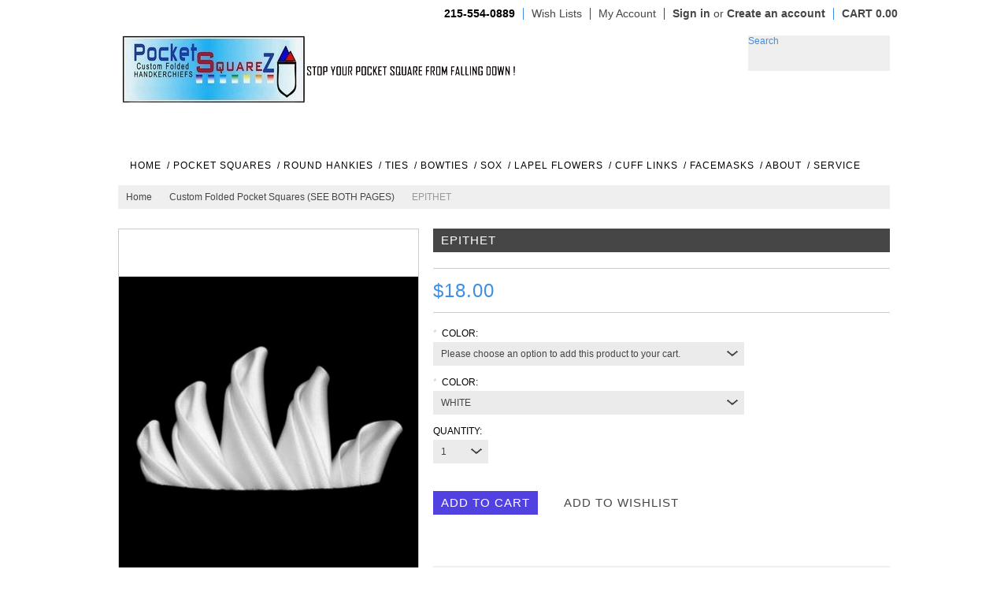

--- FILE ---
content_type: text/html; charset=UTF-8
request_url: https://www.pocketsquarez.com/epithet/
body_size: 12511
content:
<!DOCTYPE html PUBLIC "-//W3C//DTD XHTML 1.0 Transitional//EN" "http://www.w3.org/TR/xhtml1/DTD/xhtml1-transitional.dtd">
<html xml:lang="en" lang="en" xmlns="http://www.w3.org/1999/xhtml" xmlns:og="http://opengraphprotocol.org/schema/">
<head>

    

    <title>EPITHET - PocketSquareZ</title>

    <meta http-equiv="Content-Type" content="text/html; charset=UTF-8" />
    <meta name="description" content="pocket squares" />
    <meta name="keywords" content="" />
    <meta property="og:type" content="product" />
<meta property="og:title" content="EPITHET" />
<meta property="og:description" content="pocket squares" />
<meta property="og:image" content="https://cdn1.bigcommerce.com/n-dvzvde/i2ejff/products/1779/images/10551/Desktop1_4__22924.1640365382.550.550.jpg?c=2" />
<meta property="og:site_name" content="PocketSquareZ" />
<meta property="og:url" content="https://www.pocketsquarez.com/epithet/" />
<meta property="fb:admins" content="PocketSquareZ" />
<meta property="pinterest:richpins" content="enabled" />
    <link rel='canonical' href='https://www.pocketsquarez.com/epithet/' />
    
    <meta http-equiv="Content-Script-Type" content="text/javascript" />
    <meta http-equiv="Content-Style-Type" content="text/css" />


    
    <link href='//fonts.googleapis.com/css?family=Dancing+Script:400,700' rel='stylesheet' type='text/css'>



    <link rel="shortcut icon" href="https://cdn1.bigcommerce.com/n-dvzvde/i2ejff/product_images/Webp.net-resizeimage%282%29.jpg?t=1640354463" />

    <!-- begin: js page tag -->
    <script language="javascript" type="text/javascript">//<![CDATA[
        (function(){
            // this happens before external dependencies (and dom ready) to reduce page flicker
            var node, i;
            for (i = window.document.childNodes.length; i--;) {
                node = window.document.childNodes[i];
                if (node.nodeName == 'HTML') {
                    node.className += ' javascript';
                }
            }
        })();
    //]]></script>
    <!-- end: js page tag -->
    <link href="https://cdn10.bigcommerce.com/r-48199e7d0e4ba13a1202bbfa33681a4f30c62a9c/themes/Beautification/Styles/uniform.default.css" media="all" type="text/css" rel="stylesheet" />


    <link href="https://cdn9.bigcommerce.com/r-50b4fa8997ce43839fb9457331bc39687cd8345a/themes/__master/Styles/styles.css" type="text/css" rel="stylesheet" /><link href="https://cdn1.bigcommerce.com/n-dvzvde/i2ejff/templates/__custom/Styles/styles.css?t=1701659208" media="all" type="text/css" rel="stylesheet" />
<link href="https://cdn9.bigcommerce.com/r-48199e7d0e4ba13a1202bbfa33681a4f30c62a9c/themes/Beautification/Styles/iselector.css" media="all" type="text/css" rel="stylesheet" />
<link href="https://cdn9.bigcommerce.com/r-48199e7d0e4ba13a1202bbfa33681a4f30c62a9c/themes/Beautification/Styles/flexslider.css" media="all" type="text/css" rel="stylesheet" />
<link href="https://cdn9.bigcommerce.com/r-48199e7d0e4ba13a1202bbfa33681a4f30c62a9c/themes/Beautification/Styles/slide-show.css" media="all" type="text/css" rel="stylesheet" />
<link href="https://cdn1.bigcommerce.com/n-dvzvde/i2ejff/templates/__custom/Styles/styles-slide-show.css?t=1701659208" media="all" type="text/css" rel="stylesheet" />
<link href="https://cdn9.bigcommerce.com/r-48199e7d0e4ba13a1202bbfa33681a4f30c62a9c/themes/Beautification/Styles/social.css" media="all" type="text/css" rel="stylesheet" />
<link href="https://cdn1.bigcommerce.com/n-dvzvde/i2ejff/templates/__custom/Styles/white.css?t=1701659208" media="all" type="text/css" rel="stylesheet" />
<!--[if IE]><link href="https://cdn9.bigcommerce.com/r-48199e7d0e4ba13a1202bbfa33681a4f30c62a9c/themes/Beautification/Styles/ie.css" media="all" type="text/css" rel="stylesheet" /><![endif]-->
<link href="https://cdn1.bigcommerce.com/n-dvzvde/i2ejff/templates/__custom/Styles/custom.css?t=1701659208" type="text/css" rel="stylesheet" /><link href="https://cdn9.bigcommerce.com/r-7450784189ee8c0c831c4e9310ab94bc1f5aa2b5/javascript/jquery/plugins/imodal/imodal.css" type="text/css" rel="stylesheet" /><link href="https://cdn9.bigcommerce.com/r-7450784189ee8c0c831c4e9310ab94bc1f5aa2b5/javascript/jquery/plugins/jqzoom/css/jquery.jqzoom.css" type="text/css" rel="stylesheet" /><link type="text/css" rel="stylesheet" href="https://cdn9.bigcommerce.com/r-7450784189ee8c0c831c4e9310ab94bc1f5aa2b5/javascript/jquery/plugins/imodal/imodal.css" />
<link type="text/css" rel="preload" as="style" href="https://cdn9.bigcommerce.com/r-50b4fa8997ce43839fb9457331bc39687cd8345a/themes/__master/Styles/braintree.css" onload="this.rel='stylesheet'" />

    <!-- Tell the browsers about our RSS feeds -->
    <link rel="alternate" type="application/rss+xml" title="Latest News (RSS 2.0)" href="https://www.pocketsquarez.com/rss.php?action=newblogs&amp;type=rss" />
<link rel="alternate" type="application/atom+xml" title="Latest News (Atom 0.3)" href="https://www.pocketsquarez.com/rss.php?action=newblogs&amp;type=atom" />
<link rel="alternate" type="application/rss+xml" title="New Products (RSS 2.0)" href="https://www.pocketsquarez.com/rss.php?type=rss" />
<link rel="alternate" type="application/atom+xml" title="New Products (Atom 0.3)" href="https://www.pocketsquarez.com/rss.php?type=atom" />
<link rel="alternate" type="application/rss+xml" title="Popular Products (RSS 2.0)" href="https://www.pocketsquarez.com/rss.php?action=popularproducts&amp;type=rss" />
<link rel="alternate" type="application/atom+xml" title="Popular Products (Atom 0.3)" href="https://www.pocketsquarez.com/rss.php?action=popularproducts&amp;type=atom" />


    <!-- Include visitor tracking code (if any) -->
    <!-- Start Tracking Code for analytics_googleanalytics -->

<meta name="google-site-verification" content="JlkvZZzl9SLPCOTwYSiK-a8gyybfP6Ean4Cl6oXuICA" />

<!-- End Tracking Code for analytics_googleanalytics -->



    

    




    <script type="text/javascript" src="https://ajax.googleapis.com/ajax/libs/jquery/1.7.2/jquery.min.js"></script>
    <script type="text/javascript" src="https://cdn10.bigcommerce.com/r-7450784189ee8c0c831c4e9310ab94bc1f5aa2b5/javascript/menudrop.js?"></script>
    <script type="text/javascript" src="https://cdn10.bigcommerce.com/r-48199e7d0e4ba13a1202bbfa33681a4f30c62a9c/themes/Beautification/js/common.js?"></script>
    <script type="text/javascript" src="https://cdn10.bigcommerce.com/r-7450784189ee8c0c831c4e9310ab94bc1f5aa2b5/javascript/iselector.js?"></script>
    <script type="text/javascript" src="https://cdn10.bigcommerce.com/r-7450784189ee8c0c831c4e9310ab94bc1f5aa2b5/javascript/jquery/plugins/jquery.flexslider.js"></script>

    <!-- Template bespoke js -->
    <script type="text/javascript" src="https://cdn10.bigcommerce.com/r-48199e7d0e4ba13a1202bbfa33681a4f30c62a9c/themes/Beautification/js/jquery.autobox.js"></script>
    <script type="text/javascript" src="https://cdn10.bigcommerce.com/r-48199e7d0e4ba13a1202bbfa33681a4f30c62a9c/themes/Beautification/js/jquery.uniform.min.js"></script>
    <script type="text/javascript" src="https://cdn10.bigcommerce.com/r-48199e7d0e4ba13a1202bbfa33681a4f30c62a9c/themes/Beautification/js/init.js"></script>

    <script type="text/javascript" src="https://cdn10.bigcommerce.com/r-48199e7d0e4ba13a1202bbfa33681a4f30c62a9c/themes/Beautification/js/imagesLoaded.js"></script>



    <script type="text/javascript">
    //<![CDATA[
    config.ShopPath = 'https://www.pocketsquarez.com';
    config.AppPath = '';
    config.FastCart = 1;
    var ThumbImageWidth = 300;
    var ThumbImageHeight = 300;
    //]]>
    </script>
    
<script type="text/javascript" src="https://cdn9.bigcommerce.com/r-7450784189ee8c0c831c4e9310ab94bc1f5aa2b5/javascript/jquery/plugins/imodal/imodal.js"></script><script type="text/javascript">
(function () {
    var xmlHttp = new XMLHttpRequest();

    xmlHttp.open('POST', 'https://bes.gcp.data.bigcommerce.com/nobot');
    xmlHttp.setRequestHeader('Content-Type', 'application/json');
    xmlHttp.send('{"store_id":"542818","timezone_offset":"-4","timestamp":"2025-11-03T12:25:09.64960500Z","visit_id":"ec55f04d-3852-4b40-bb6a-030f244d408a","channel_id":1}');
})();
</script>
<script src="https://www.google.com/recaptcha/api.js" async defer></script>
<script type="text/javascript" src="https://cdn9.bigcommerce.com/r-7450784189ee8c0c831c4e9310ab94bc1f5aa2b5/javascript/jquery/plugins/jquery.form.js"></script>
<script type="text/javascript" src="https://cdn9.bigcommerce.com/r-7450784189ee8c0c831c4e9310ab94bc1f5aa2b5/javascript/jquery/plugins/imodal/imodal.js"></script>
<script type="text/javascript" src="https://checkout-sdk.bigcommerce.com/v1/loader.js" defer></script>
<script type="text/javascript">
var BCData = {};
</script>

    <script type="text/javascript" src="https://cdn9.bigcommerce.com/r-7450784189ee8c0c831c4e9310ab94bc1f5aa2b5/javascript/quicksearch.js"></script>
    
    <script src="https://chimpstatic.com/mcjs-connected/js/users/e1077d6ad9ae9d2e1098f5f61/e86676c6fc68909b1dfa5b974.js"></script>

</head>

<body>
	<script type="text/javascript" src="https://cdn10.bigcommerce.com/r-7450784189ee8c0c831c4e9310ab94bc1f5aa2b5/javascript/jquery/plugins/validate/jquery.validate.js?"></script>
	<script type="text/javascript" src="https://cdn10.bigcommerce.com/r-7450784189ee8c0c831c4e9310ab94bc1f5aa2b5/javascript/product.functions.js?"></script>
	<script type="text/javascript" src="https://cdn10.bigcommerce.com/r-7450784189ee8c0c831c4e9310ab94bc1f5aa2b5/javascript/product.js?"></script>
	<div id="Container">
	        <div id="AjaxLoading"><img src="https://cdn10.bigcommerce.com/r-48199e7d0e4ba13a1202bbfa33681a4f30c62a9c/themes/Beautification/images/ajax-loader.gif" alt="" />&nbsp; Loading... Please wait...</div>
        
            

        <div id="TopMenu">
            <ul style="display:">
                <li class="phoneIcon"><span>215-554-0889</span></li>
                <li style="display:none" class="HeaderLiveChat">
                    
                </li>
                
                <li style="display:"><a href="https://www.pocketsquarez.com/wishlist.php">Wish Lists</a></li>
                <li style="display:"><a href="https://www.pocketsquarez.com/account.php">My Account</a></li>
                <!--li style="display:"><a href="https://www.pocketsquarez.com/orderstatus.php">Order Status</a></li-->
                <li style="display:" class="TopAccountMenu">
                    <div>
                        <a href='https://www.pocketsquarez.com/login.php' onclick=''>Sign in</a> or <a href='https://www.pocketsquarez.com/login.php?action=create_account' onclick=''>Create an account</a>
                    </div>
                </li>
                
                <div class="Block Moveable Panel" id="SideCurrencySelector" style="display:none;"></div>
                
                <li style="display:" class="cartLink"><a href="https://www.pocketsquarez.com/cart.php"><span class="total"><strong>CART 0.00</strong></span> <span class="item" ></span></a></li> 
                
                
            </ul>
            <div class="clear"></div>
        </div>
        

        <div id="Outer">
            <div id="Header">
                
                <div id="HeaderUpper">
                    <div id="Logo">
                        <a href="https://www.pocketsquarez.com/"><img src="/product_images/pocket_square_logo_2__2_-removebg-preview_1701660510.original.png" border="0" id="LogoImage" alt="PocketSquareZ" /></a>

                    </div>
                    <div id="HeaderRight" class="FloatRight">
                        <div class="FloatLeft">
                            
                            <div class="clear"></div>
                            			<div id="SearchForm">
				<form action="https://www.pocketsquarez.com/search.php" method="get" onsubmit="return check_small_search_form()">
					<label for="search_query">Search</label>
					<input type="text" name="search_query" id="search_query" class="Textbox autobox" value="" />
					<button type="submit" class="btn"><span>Search</span></button>
				</form>
				
			</div>

			<script type="text/javascript">
				var QuickSearchAlignment = 'right';
				var QuickSearchWidth = '232px';
				lang.EmptySmallSearch = "You forgot to enter some search keywords.";
			</script>

                            <div class="clear"></div>
                                
                            
                        </div>
                    </div><!-- HeaderRight -->    
                    <div class="clear"></div>
                </div>
                <div id="HeaderLower">
                    <div class="Block" >
                        <div class="Block Panel BlockContent" id="Menu">
                            <ul>
                                <li class="First "><a href="https://www.pocketsquarez.com/"><span>Home</span></a></li>
                                
                            </ul>
                        </div>
                    </div>

                    <!-- 				<div class="CategoryList Block" id="SideCategoryList">
					<h2>Categories</h2>
					<div class="SideCategoryListClassic BlockContent">
						<ul class="category-list">	<li class=""><a href="https://www.pocketsquarez.com/best-sellers/">Best Sellers</a>
	
	</li>	<li class=""><a href="https://www.pocketsquarez.com/leather-bow-ties/">Leather Bow Ties</a>
	
	</li>	<li class=""><a href="https://www.pocketsquarez.com/full-fabric-squares/">Full Fabric Squares</a>
	
	</li>	<li class=""><a href="https://www.pocketsquarez.com/handkerchiefs-12-x-12-squares/">HANDKERCHIEFS 12&quot; X 12&quot; Squares</a>
	
	</li>	<li class=""><a href="https://www.pocketsquarez.com/crochet-pocket-squares/">Crochet Pocket Squares</a>
	
	</li>	<li class=""><a href="https://www.pocketsquarez.com/pocketcirclez/">PocketCircleZ</a>
	
	</li>	<li class=""><a href="https://www.pocketsquarez.com/preformed-bow-ties/">PREFORMED BOW TIES</a>
	
	</li>	<li class=""><a href="https://www.pocketsquarez.com/asylum-fold-1/">ASYLUM SQUAREZ</a>
	
	</li>	<li class=""><a href="https://www.pocketsquarez.com/glitz-squarez/">GLITZ SQUAREZ</a>
	
	</li>	<li class=""><a href="https://www.pocketsquarez.com/color-chart/">COLOR CHART</a>
	
	</li>	<li class=""><a href="https://www.pocketsquarez.com/piped-bow-ties/">Piped Bow Ties</a>
	
	</li>	<li class=""><a href="https://www.pocketsquarez.com/button-squarez/">BUTTON SquareZ</a>
	
	</li>	<li class=""><a href="https://www.pocketsquarez.com/cuff-links/">CUFF LINKS</a>
	
	</li>	<li class=""><a href="https://www.pocketsquarez.com/feather-bowz/">FEATHER BoWz</a>
	
	</li>	<li class=""><a href="https://www.pocketsquarez.com/feather-squarez/">FEATHER SQUAREZ</a>
	
	</li>	<li class=""><a href="https://www.pocketsquarez.com/gala-squarez/">GALA SQUAREZ</a>
	
	</li>	<li class=""><a href="https://www.pocketsquarez.com/custom-folded-pocket-squares-see-both-pages/">Custom Folded Pocket Squares (SEE BOTH PAGES)</a>
	
	</li>	<li class=""><a href="https://www.pocketsquarez.com/pocket-square-holder/">Pocket Square Holder</a>
	
	</li>	<li class=""><a href="https://www.pocketsquarez.com/freestyle-bow-ties/">FREESTYLE BOW TIES</a>
	
	</li>	<li class=""><a href="https://www.pocketsquarez.com/hysteria-squarez/">HYSTERIA SQUAREZ</a>
	
	</li>	<li class=""><a href="https://www.pocketsquarez.com/soxz/">SoxZ</a>
	
	</li>	<li class=""><a href="https://www.pocketsquarez.com/linen-kotton-squarez/">LINEN KOTTON SquareZ</a>
	
	</li>	<li class=""><a href="https://www.pocketsquarez.com/lapel-flowers/">LAPEL FLOWERS</a>
	
	</li>	<li class=""><a href="https://www.pocketsquarez.com/one-off-bows/">One Off Bows</a>
	
	</li>	<li class=""><a href="https://www.pocketsquarez.com/one-off-styles/">One Off Styles</a>
	
	</li>	<li class=""><a href="https://www.pocketsquarez.com/pocketroundz/">PocketRoundZ</a>
	
	</li>	<li class=""><a href="https://www.pocketsquarez.com/shoestringz/">ShoeStringZ</a>
	
	</li>	<li class=""><a href="https://www.pocketsquarez.com/soliloquy-squarez/">SOLILOQUY SQUAREZ</a>
	
	</li>	<li class=""><a href="https://www.pocketsquarez.com/pocket-puffs/">Pocket  Puffs</a>
	
	</li>	<li class=""><a href="https://www.pocketsquarez.com/necktyze-ties/">NeckTyze Ties</a>
	
	</li>	<li class=""><a href="https://www.pocketsquarez.com/wood-bow-ties/">WOOD BOW TIES</a>
	
	</li>	<li class=""><a href="https://www.pocketsquarez.com/dexterity-squarez/">Dexterity SquareZ</a>
	
	</li>	<li class=""><a href="https://www.pocketsquarez.com/echo-squarez/">EcHo SQUAREZ</a>
	
	</li></ul>
						
					</div>
				</div>
				
 -->
                    <div class="PagesMenu Block" id="PagesMenu">
	<h2>Quick Links</h2>
	<div class="Panel BlockContent" id="Menu">
		<ul>
			<li class="First"><a href="https://www.pocketsquarez.com/"><span>Home</span></a></li>
			<li class="HasSubMenu ">
	<a href="http://pocketsquarez.com/custom-folded-pocket-squares/"><span>/ POCKET SQUARES </span></a>
	<ul>
			<li><a href="http://www.pocketsquarez.com/custom-folded-pocket-squares/">PREFOLDED SQUARES</a></li><li><a href="http://www.pocketsquarez.com/full-fabric-squares/">FULL SQUAREZ</a></li><li><a href="https://www.pocketsquarez.com/crochet-pocket-squares/">CROCHET SQUARES</a></li><li><a href="http://www.pocketsquarez.com/handkerchiefs-solstice/">FULL HANKIES</a></li><li><a href="http://www.pocketsquarez.com/feather-squarez/">FEATHER SQUAREZ</a></li><li><a href="http://pocketsquarez.com/button-squarez">BUTTON SQUAREZ</a></li><li><a href="http://www.pocketsquarez.com/utopia-puffs/">POCKET PUFFS</a></li><li><a href="https://www.pocketsquarez.com/all-pocket-square-styles/">ONE OFF STYLES</a></li><li><a href="http://www.pocketsquarez.com/gala-squarez/">FLOWER SQUAREZ</a></li>

	</ul>
</li>

<li class="HasSubMenu ">
	<a href="http://www.pocketsquarez.com/pocketcirclez/"><span>/ ROUND HANKIES</span></a>
	<ul>
			<li><a href="http://www.pocketsquarez.com/pocketroundz/">PocketRoundZ</a></li><li><a href="http://www.pocketsquarez.com/pocketcirclez/">PocketCircleZ</a></li>

	</ul>
</li>

<li class="HasSubMenu ">
	<a href="http://www.pocketsquarez.com/necktyze-ties/"><span>/ TIES</span></a>
	<ul>
			<li><a href="http://www.pocketsquarez.com/necktyze-ties/">NeckTyze Ties</a></li><li><a href="http://www.pocketsquarez.com/pocket-square-holder/">Pocket Sq Holder</a></li>

	</ul>
</li>

<li class="HasSubMenu ">
	<a href="http://www.pocketsquarez.com/bow-ties-1/"><span>/ BOWTIES</span></a>
	<ul>
			<li><a href="http://www.pocketsquarez.com/feather-bowz/">Feather Bow Ties</a></li><li><a href="http://www.pocketsquarez.com/3-1-2-butterfly-bow-ties/">Cork &amp; Wood Bow Ties</a></li><li><a href="http://www.pocketsquarez.com/freestyle-bow-ties/">Freestyle Bow Ties</a></li><li><a href="https://www.pocketsquarez.com/piped-bow-ties/">Piped Bow Ties</a></li><li><a href="http://www.pocketsquarez.com/leather-bow-ties/">Leather Bowties</a></li><li><a href="https://pocketsquarez.com/one-off-bows/">ONE OFF BOWS</a></li>

	</ul>
</li>

<li class="HasSubMenu ">
	<a href="http://www.pocketsquarez.com/soxz/"><span>/ SOX</span></a>
	<ul>
			<li><a href="http://www.pocketsquarez.com/soxz/">SoxZ</a></li>

	</ul>
</li>

<li class="HasSubMenu ">
	<a href="https://www.pocketsquarez.com/"><span></span></a>
	<ul>
			<li><a href="https://www.pocketsquarez.com/?page=1">Search Result</a></li>

	</ul>
</li>

<li class="HasSubMenu ">
	<a href="http://www.pocketsquarez.com/lapel-flowers/"><span>/ LAPEL FLOWERS</span></a>
	<ul>
			<li><a href="http://www.pocketsquarez.com/lapel-flowers/">LapelFlowerZ</a></li>

	</ul>
</li>

<li class="HasSubMenu ">
	<a href="http://www.pocketsquarez.com/cuff-links/"><span>/ CUFF LINKS</span></a>
	<ul>
			<li><a href="http://www.pocketsquarez.com/cuff-links/">KuffLinxZ </a></li>

	</ul>
</li>

<li class=" ">
	<a href="https://pocketsquarez.com/face-mask-conversion-1/"><span>/ FACEMASKS</span></a>
	<ul>
		
	</ul>
</li>

<li class="HasSubMenu ">
	<a href="http://www.pocketsquarez.com/holders/"><span>/  ABOUT</span></a>
	<ul>
			<li><a href="https://www.pocketsquarez.com/about-us/">About Us</a></li><li><a href="https://www.pocketsquarez.com/locator/">Locator</a></li>

	</ul>
</li>

<li class="HasSubMenu ">
	<a href="http://www.pocketsquarez.com/accessories/"><span>/  SERVICE</span></a>
	<ul>
			<li><a href="http://www.pocketsquarez.com/color-chart/">COLOR CHART</a></li><li><a href="https://www.pocketsquarez.com/policies/">Policies</a></li><li><a href="https://www.pocketsquarez.com/privacy/">Privacy</a></li><li><a href="https://www.pocketsquarez.com/faq/">FAQ</a></li>

	</ul>
</li>


		</ul>
	</div>
</div>


                    <div class="clear"></div>
                </div><!-- HeaderLower -->
            </div>



	<div id="Wrapper">
		
		<div class="Content Widest" id="LayoutColumn1">
			<div class="Block Moveable Panel Breadcrumb" id="ProductBreadcrumb" >
	<ul>
	<li><a href="https://www.pocketsquarez.com">Home</a></li><li><a href="https://www.pocketsquarez.com/custom-folded-pocket-squares-see-both-pages/">Custom Folded Pocket Squares (SEE BOTH PAGES)</a></li><li>EPITHET</li>
</ul>

</div>

			<link rel="stylesheet" type="text/css" href="https://cdn10.bigcommerce.com/r-7450784189ee8c0c831c4e9310ab94bc1f5aa2b5/javascript/jquery/themes/cupertino/ui.all.css?" />
<link rel="stylesheet" type="text/css" media="screen" href="https://cdn9.bigcommerce.com/r-50b4fa8997ce43839fb9457331bc39687cd8345a/themes/__master/Styles/product.attributes.css?" />
<script type="text/javascript" src="https://cdn9.bigcommerce.com/r-7450784189ee8c0c831c4e9310ab94bc1f5aa2b5/javascript/jquery/plugins/jqueryui/1.8.18/jquery-ui.min.js"></script>
<script type="text/javascript" src="https://cdn10.bigcommerce.com/r-7450784189ee8c0c831c4e9310ab94bc1f5aa2b5/javascript/jquery/plugins/jquery.form.js?"></script>
<script type="text/javascript" src="https://cdn10.bigcommerce.com/r-7450784189ee8c0c831c4e9310ab94bc1f5aa2b5/javascript/product.attributes.js?"></script>
<script type="text/javascript" src="https://cdn10.bigcommerce.com/r-7450784189ee8c0c831c4e9310ab94bc1f5aa2b5/javascript/jquery/plugins/jCarousel/jCarousel.js?"></script>
<script type="text/javascript" src="https://cdn10.bigcommerce.com/r-7450784189ee8c0c831c4e9310ab94bc1f5aa2b5/javascript/jquery/plugins/jqzoom/jquery.jqzoom-core.js?"></script>
<script type="text/javascript">//<![CDATA[
	var ZoomImageURLs = new Array();
	
                        ZoomImageURLs[0] = "https:\/\/cdn1.bigcommerce.com\/n-dvzvde\/i2ejff\/products\/1779\/images\/10551\/Desktop1_4__22924.1640365382.1280.1280.jpg?c=2";
                    
//]]></script>


<script type="text/javascript">//<![CDATA[
var ThumbURLs = new Array();
var ProductImageDescriptions = new Array();
var CurrentProdThumbImage = 0;
var ShowVariationThumb =false;
var ProductThumbWidth = 550;
var ProductThumbHeight =  550;
var ProductMaxZoomWidth = 1280;
var ProductMaxZoomHeight =  1280;
var ProductTinyWidth = 80;
var ProductTinyHeight =  100;


                        ThumbURLs[0] = "https:\/\/cdn1.bigcommerce.com\/n-dvzvde\/i2ejff\/products\/1779\/images\/10551\/Desktop1_4__22924.1640365382.550.550.jpg?c=2";
                        ProductImageDescriptions[0] = "Image 1";
                    

var ShowImageZoomer = 1;

var productId = 1779;
//]]></script>

<div class="Block Moveable Panel PrimaryProductDetails" id="ProductDetails">
	<div class="BlockContent">
		

		<div class="ProductAside">
			<div class="ProductThumbWrap">
				<div class="ProductThumb" style="">
					<script type="text/javascript"
 src="https://cdn10.bigcommerce.com/r-7450784189ee8c0c831c4e9310ab94bc1f5aa2b5/javascript/jquery/plugins/fancybox/fancybox.js?"></script>

<link rel="stylesheet" type="text/css"
 href="https://cdn10.bigcommerce.com/r-7450784189ee8c0c831c4e9310ab94bc1f5aa2b5/javascript/jquery/plugins/fancybox/fancybox.css"
 media="screen" />

<div id="LightBoxImages" style="display: none;"><!--  -->
<a class="iframe"
 href="https://www.pocketsquarez.com/productimage.php?product_id=1779"></a>
</div>

<script type="text/javascript">
	//<![CDATA[
	var originalImages = '';
	function showProductImageLightBox(TargetedImage) {
		var currentImage=0;
		if(TargetedImage) {
			currentImage = TargetedImage;
		} else if(CurrentProdThumbImage!='undefined'){
			currentImage = CurrentProdThumbImage;
		}
		if(ShowVariationThumb) {
			var url = "https://www.pocketsquarez.com/productimage.php?product_id=1779&image_rule_id=" + encodeURIComponent(ShowVariationThumb);
		} else {
			var url = "https://www.pocketsquarez.com/productimage.php?product_id=1779&current_image="+currentImage;
		}
		$('#LightBoxImages a').attr("href", url);

		initProductLightBox();

		$('#LightBoxImages a').trigger('click');
	}

	function initProductLightBox() {

		var w = $(window).width();
		var h = $(window).height();

		// tiny image box width plus 3 px margin, times the number of tiny images, plus the arrows width
		var carouselWidth = (84 + 3) * Math.min(10, 2) + 70;

		//the width of the prev and next link
		var navLinkWidth = 250;

		var requiredNavWidth = Math.max(carouselWidth, navLinkWidth);

		// calculate the width of the widest image after resized to fit the screen.
		// 200 is the space betewn the window frame and the light box frame.
		var wr = Math.min(w-200, 1280) / 1280;
		var hr = Math.min(h-200, 1278) / 1278;

		var r = Math.min(wr, hr);

		var imgResizedWidth = Math.round(r * 1280);
		var imgResizedHeight = Math.round(r * 1278);

		//calculate the width required for lightbox window
		var horizontalPadding = 100;
		var width = Math.min(w-100, Math.max(requiredNavWidth, imgResizedWidth+ horizontalPadding));
		var height = h-100;

		$('#LightBoxImages a').fancybox({
			'frameWidth'	: width,
			'frameHeight'	: height,
			callbackOnStart : function(){
   $('.zoomPad').css('z-index',0);
           },
           callbackOnClose : function(){
               $('.zoomPad').css('z-index',90);
           }
		});
	}

	$(document).ready(function() { originalImages = $('#LightBoxImages').html(); });
	//]]>
</script>

					<div class="ProductThumbImage" style="width:550px;">
	<a rel="prodImage" style="margin:auto;" href="https://cdn1.bigcommerce.com/n-dvzvde/i2ejff/products/1779/images/10551/Desktop1_4__22924.1640365382.1280.1280.jpg?c=2" onclick="showProductImageLightBox(); return false; return false;">
		<img src="https://cdn1.bigcommerce.com/n-dvzvde/i2ejff/products/1779/images/10551/Desktop1_4__22924.1640365382.550.550.jpg?c=2" alt="Image 1" title="Image 1" />
	</a>
</div>

				</div>
			</div>


			<div class="ImageCarouselBox" style="margin:0 auto; ">
				<a id="ImageScrollPrev" class="prev" href="#"><img src="https://cdn10.bigcommerce.com/r-48199e7d0e4ba13a1202bbfa33681a4f30c62a9c/themes/Beautification/images/LeftArrow.png" alt="" width="20" height="20" /></a>

				<div class="ProductTinyImageList">
					<ul>
						<li style = "height:104px; width:84px;"  onmouseover="showProductThumbImage(0, this)" onclick="showProductImageLightBox(0); return false; return false;" id="TinyImageBox_0">
	<div class="TinyOuterDiv" style = "height:100px; width:80px;">
		<div style = "height:100px; width:80px;">
			<a href="javascript:void(0);" rel='{"gallery": "prodImage", "smallimage": "https://cdn1.bigcommerce.com/n-dvzvde/i2ejff/products/1779/images/10551/Desktop1_4__22924.1640365382.550.550.jpg?c=2", "largeimage": "https://cdn1.bigcommerce.com/n-dvzvde/i2ejff/products/1779/images/10551/Desktop1_4__22924.1640365382.1280.1280.jpg?c=2"}'><img id="TinyImage_0" style="padding-top:10px;" width="80" height="80" src="https://cdn1.bigcommerce.com/n-dvzvde/i2ejff/products/1779/images/10551/Desktop1_4__22924.1640365382.80.100.jpg?c=2" alt="Image 1" title="Image 1" /></a>
		</div>
	</div>
</li>

					</ul>
				</div>

				<a id="ImageScrollNext" class="next" href="#"><img src="https://cdn10.bigcommerce.com/r-48199e7d0e4ba13a1202bbfa33681a4f30c62a9c/themes/Beautification/images/RightArrow.png" alt="" width="20" height="20" /></a>
			</div>
			<div style="display:none;" class="SeeMorePicturesLink">
				<a href="#" onclick="showProductImageLightBox(); return false; return false;" class="ViewLarger">Click to enlarge</a>
			</div>
			
		</div>
		
		<!-- Product Details Content -->
		<div class="ProductMain">
			<div class="BrandRow" style="display: none">
				<a href=""></a>
            </div>
			
				<h1>EPITHET</h1>
			
			
			
			<div class="DetailRow Rating" >
				
				<div class="Value">
					<span style="padding-bottom: 20px; display: none">
					<a href="javascript:void(0)" class="reviewFormLink"><img  src="https://cdn10.bigcommerce.com/r-48199e7d0e4ba13a1202bbfa33681a4f30c62a9c/themes/Beautification/images/IcoRating0.png" alt="" /></a>
					<a href="javascript:void(0)" class="ReviewListLink"></a>	
					</span>									
					
					
					<div class="stockIcon " style="padding-bottom: 20px;"></div>
					
					<div class="clear"></div>
				</div>
			</div>
			
			
			
			
			
			
			<div class="ProductPriceWrap">
				<div class="DetailRow RetailPrice" style="display: none">
					<span class="Label">RRP:</span>
					<span class="Value"></span>
				</div>

				<div class="DetailRow PriceRow" style="">
					<div class="Value">
						<em class="ProductPrice VariationProductPrice">$18.00</em>
						 
						
					</div>
				</div>


			</div><!-- ProductPriceWrap -->	
			
			
			
			
			
			<div class="ProductDetailsGrid">

				

				<div class="DetailRow ProductSKU" style="display: none">
					<div class="Label">SKU:</div>
					<div class="Value">
						<span class="VariationProductSKU">
							
						</span>
					</div>
				</div>

				<div class="DetailRow" style="display: none">
					<div class="Label">Vendor:</div>
					<div class="Value">
						
					</div>
				</div>

				

				<div class="DetailRow" style="display: none">
					<div class="Label">Condition:</div>
					<div class="Value">
						
					</div>
				</div>

				<div class="DetailRow" style="display: none">
					<div class="Label">Weight:</div>
					<div class="Value">
						<span class="VariationProductWeight">
							
						</span>
					</div>
				</div>

				

				<div class="DetailRow" style="display: none">
					<div class="Label">Availability:</div>
					<div class="Value">
						
					</div>
				</div>

				<div class="DetailRow" style="display: none">
					<div class="Label">Shipping:</div>
					<div class="Value">
						
					</div>
				</div>

				<div class="DetailRow" style="display:none;">
					<div class="Label">Minimum Purchase:</div>
					<div class="Value">
						 unit(s)
					</div>
				</div>

				<div class="DetailRow" style="display:none;">
					<div class="Label">Maximum Purchase:</div>
					<div class="Value">
						 unit(s)
					</div>
				</div>

				<div class="DetailRow InventoryLevel" style="display: none;">
					<div class="Label">:</div>
					<div class="Value">
						<span class="VariationProductInventory">
							
						</span>
					</div>
				</div>

				<div class="DetailRow" style="display: none">
					<div class="Label">Gift Wrapping:</div>
					<div class="Value">
						
					</div>
				</div>
			</div>
			
			<div class="productAddToCartRight">
<form method="post" action="https://www.pocketsquarez.com/cart.php" onsubmit="return check_add_to_cart(this, false) "  enctype="multipart/form-data" id="productDetailsAddToCartForm">
	<input type="hidden" name="action" value="add" />
	<input type="hidden" name="product_id" value="1779" />
	<input type="hidden" name="variation_id" class="CartVariationId" value="" />
	<input type="hidden" name="currency_id" value="" />
	<div class="ProductDetailsGrid ProductAddToCart">
		
		<div class="ProductOptionList">
			
		</div>
		<div class="productAttributeList" style=""><div class="productAttributeRow productAttributeConfigurablePickListSet" id="1b93cd7ea48941bcc3a3981dc7bfa2fc">
	<div class="productAttributeLabel">
		<label for="6247f49831d15a32ed0ea1c61851f833">
            			    <span class="required" aria-label="required option">*</span>
            			<span class="name">
				COLOR:			</span>
		</label>
	</div>
	<div class="productAttributeValue">
	<div class="productOptionViewSelect">
	<select class="validation" id="6247f49831d15a32ed0ea1c61851f833" name="attribute[737]">
		<option value="" selected="selected">
							Please choose an option to add this product to your cart.					</option>

					<option
				value="8972"
							>APRICOT</option>
					<option
				value="8973"
							>BIEGE</option>
					<option
				value="8974"
							>BLACK</option>
					<option
				value="8975"
							>BLUE LIGHT</option>
					<option
				value="8976"
							>BLUE MEDIUM</option>
					<option
				value="8977"
							>BROWN</option>
					<option
				value="8978"
							>BUBBLE GUM</option>
					<option
				value="8979"
							>BURGUNDY</option>
					<option
				value="8980"
							>CHARCOAL</option>
					<option
				value="8981"
							>COFFEE</option>
					<option
				value="8982"
							>FUCHSIA</option>
					<option
				value="8983"
							>GOLD</option>
					<option
				value="8984"
							>GREEN </option>
					<option
				value="8985"
							>GREEN LIGHT</option>
					<option
				value="8986"
							>GREEN DARK</option>
					<option
				value="8987"
							>GREY</option>
					<option
				value="8988"
							>LAVENDER</option>
					<option
				value="8989"
							>LILAC</option>
					<option
				value="8990"
							>LIME</option>
					<option
				value="8991"
							>MINT</option>
					<option
				value="8992"
							>OLIVE</option>
					<option
				value="8993"
							>ORANGE</option>
					<option
				value="8994"
							>PEACH</option>
					<option
				value="8995"
							>PINK</option>
					<option
				value="8996"
							>PINK PALE</option>
					<option
				value="8997"
							>PINK LIGHT</option>
					<option
				value="8998"
							>PURPLE</option>
					<option
				value="8999"
							>PURPLE LIGHT</option>
					<option
				value="9000"
							>PURPLE MEDIUM</option>
					<option
				value="9001"
							>PLUM</option>
					<option
				value="9002"
							>ROYAL</option>
					<option
				value="9003"
							>RED</option>
					<option
				value="9004"
							>RED DARK</option>
					<option
				value="9005"
							>RUST</option>
					<option
				value="9006"
							>SALMON</option>
					<option
				value="9007"
							>SILVER</option>
					<option
				value="9008"
							>TEAL</option>
					<option
				value="9009"
							>TURQUOISE</option>
					<option
				value="9010"
							>WATERMELON</option>
					<option
				value="9011"
							>WHITE </option>
					<option
				value="9012"
							>WHITE OFF</option>
					<option
				value="9013"
							>YELLOW</option>
					<option
				value="9014"
							>NAVY</option>
					<option
				value="9015"
							>AS SHOWN</option>
					<option
				value="9016"
							>SPECIAL REQUEST</option>
			</select>
</div>
	</div>
	<div class="cf"></div>
</div>
<div class="productAttributeRow productAttributeConfigurablePickListSet" id="c6178a1e56aa0ddfb9f90f4576260330">
	<div class="productAttributeLabel">
		<label for="591d80cd23876148e85cffe1e2023a0d">
            			    <span class="required" aria-label="required option">*</span>
            			<span class="name">
				COLOR:			</span>
		</label>
	</div>
	<div class="productAttributeValue">
	<div class="productOptionViewSelect">
	<select class="validation" id="591d80cd23876148e85cffe1e2023a0d" name="attribute[1054]">
		<option value="" >
							Please choose an option to add this product to your cart.					</option>

					<option
				value="9110"
				selected="selected"			>WHITE</option>
					<option
				value="9111"
							>RED</option>
					<option
				value="9112"
							>DARK GREY</option>
			</select>
</div>
	</div>
	<div class="cf"></div>
</div>
<script language="javascript" type="text/javascript">//<![CDATA[
(function($){
    $(function(){
        $(function(){ $("#1b93cd7ea48941bcc3a3981dc7bfa2fc")["productOptionConfigurablePickListSet"]({"id":737,"type":"Configurable_PickList_Set","displayName":"COLOR","required":true,"condition":false,"validation":{"required":"Please choose an option for COLOR."},"defaultValue":null,"displayType":"Dropdown"}); });
$(function(){ $("#1b93cd7ea48941bcc3a3981dc7bfa2fc")["productOptionViewSelect"]({"id":737,"type":"Configurable_PickList_Set","displayName":"COLOR","required":true,"condition":false,"validation":{"required":"Please choose an option for COLOR."},"defaultValue":null,"displayType":"Dropdown"}); });
$(function(){ $("#c6178a1e56aa0ddfb9f90f4576260330")["productOptionConfigurablePickListSet"]({"id":1054,"type":"Configurable_PickList_Set","displayName":"COLOR","required":true,"condition":false,"validation":{"required":"Please choose an option for COLOR."},"defaultValue":9110,"displayType":"Dropdown"}); });
$(function(){ $("#c6178a1e56aa0ddfb9f90f4576260330")["productOptionViewSelect"]({"id":1054,"type":"Configurable_PickList_Set","displayName":"COLOR","required":true,"condition":false,"validation":{"required":"Please choose an option for COLOR."},"defaultValue":9110,"displayType":"Dropdown"}); });

    });
})(jQuery);
//]]></script></div>
		
		
		<div class="OutOfStockMessage">
			
		</div>
		
		<div class="AddCartActionBox" style="display: ">
			<div class="DetailRow" style="display: ">
				<div class="Label QuantityInput" style="display: ">Quantity:</div>
				<div class="Value AddCartButton">
					<span class="" style="display: ;">
						<select id="qty_" name="qty[]" class="Field45 quantityInput" style="">
    
	<option selected="selected" value="1">1</option>
	<option  value="2">2</option>
	<option  value="3">3</option>
	<option  value="4">4</option>
	<option  value="5">5</option>
	<option  value="6">6</option>
	<option  value="7">7</option>
	<option  value="8">8</option>
	<option  value="9">9</option>
	<option  value="10">10</option>
	<option  value="11">11</option>
	<option  value="12">12</option>
	<option  value="13">13</option>
	<option  value="14">14</option>
	<option  value="15">15</option>
	<option  value="16">16</option>
	<option  value="17">17</option>
	<option  value="18">18</option>
	<option  value="19">19</option>
	<option  value="20">20</option>
	<option  value="21">21</option>
	<option  value="22">22</option>
	<option  value="23">23</option>
	<option  value="24">24</option>
	<option  value="25">25</option>
	<option  value="26">26</option>
	<option  value="27">27</option>
	<option  value="28">28</option>
	<option  value="29">29</option>
	<option  value="30">30</option>
	
</select>
					</span>
					
				</div>
			</div>
			<div class="Value AddCartAction">
				<span class="DetailRow">
				<input type="submit" class="btn AddCartButton" value="Add to Cart"  style="display: " />
				</span>
				<input type="button" class="btn WishListButton" value="Add to Wishlist" style="display:" />
				
				
					
				<a class="BulkDiscountLink" href="#" onclick="$.iModal({data: $('#ProductDetailsBulkDiscountThickBox').html(), width: 600}); return false;" style="display: none;">
					Buy in bulk and save
				</a>
			
					
				
			</div>
			
		</div>
		
		
		
		
		
		
	</div>
</form>

<!-- Add to Wishlist -->







<script language="javascript" type="text/javascript">//<![CDATA[
lang.OptionMessage = "";
lang.VariationSoldOutMessage = "The selected product combination is currently unavailable.";
lang.InvalidQuantity = "Please enter a valid product quantity.";
lang.EnterRequiredField = "Please enter the required field(s).";
lang.InvalidFileTypeJS = "The file type of the file you are trying to upload is not allowed for this field.";
var ShowAddToCartQtyBox = "1";
productMinQty=0;productMaxQty=Number.POSITIVE_INFINITY;
//]]></script>

</div>

			
			<div class="Clear AddThisButtonBox">
	<!-- AddThis Button BEGIN -->
	<div class="addthis_toolbox addthis_default_style " >
		<a class="addthis_button_"></a>
	</div>
	<script type="text/javascript" async="async" src="//s7.addthis.com/js/300/addthis_widget.js#pubid=ra-4e94ed470ee51e32"></script>
	<!-- AddThis Button END -->
</div>

			
			
			
			
			
			
			<p class="Clear">&nbsp;</p>
			
			
<div class="Panel" id="ProductTabs">
	<script type="text/javascript">
		lang.Description = 'Description';
		lang.Warranty = 'Warranty';
		lang.OtherDetails = 'Other Details';
		lang.ProductTags = 'Tags';
		lang.SimilarProducts = 'Similar Products';
		lang.Reviews = 'Reviews';
		lang.OtherProducts = 'Other Products';
		lang.ProductVideos = 'Product Videos';
		lang.SimilarProductsByCustomerViews = 'Also Viewed';
	</script>
	
	<!-- Remove the code from here to create the no product tabs version of the product page
		<ul class="TabNav" id="ProductTabsList">
		</ul>
		<script language="javascript" type="text/javascript">//<![CDATA[
			var HideProductTabs = 0;
		//]]></script>
	 -->
</div>

			
			<div id="prodAccordion">
				<div class="Block Panel ProductDescription" id="ProductDescription">
    <h2>COLOR CHART</h2>
    <div class="ProductDescriptionContainer prodAccordionContent">
        
        <p><img class="__mce_add_custom__" title="2014-06-291.jpg" src="https://cdn1.bigcommerce.com/n-dvzvde/i2ejff/product_images/uploaded_images/2014-06-291.jpg" alt="2014-06-291.jpg" width="702" height="525" /></p>
        
    </div>
    <!--<hr style="display:none;" class="ProductSectionSeparator" />-->
</div>
				<div class="Block Moveable Panel" id="ProductVideos" style="display:none;"></div>
				<div class="Block Moveable Panel" id="ProductWarranty" style="display:none;"></div>
				<div class="Block Moveable Panel" id="ProductOtherDetails" style="display:none;"></div>
				<div class="Block Moveable Panel" id="SimilarProductsByTag" style="display:none;"></div>
				<div class="Block Panel" id="ProductByCategory">
	<h2>Find Similar Products by Category</h2>
	<div class="FindByCategory prodAccordionContent">
		<ul>
	<li><a href="https://www.pocketsquarez.com/custom-folded-pocket-squares-see-both-pages/">Custom Folded Pocket Squares (SEE BOTH PAGES)</a></li>
</ul>

		<div class="clear"></div>
	</div>
	<!--<hr  style="display:none;" class="Clear ProductSectionSeparator" />-->
</div>
				
				<div class="Block Panel" id="ProductReviews">
	<h2>Product Reviews</h2>
	<div class="prodAccordionContent">
		<div class="BlockContent">
	
	<a id="write_review"></a>
	<script type="text/javascript">
		lang.ReviewNoRating = "Please select a rating.";
		lang.ReviewNoTitle = "Please enter a title for your review.";
		lang.ReviewNoText = "Please enter some text for your review.";
		lang.ReviewNoCaptcha = "Please enter the code shown.";
		var RecaptchaOptions = {
			theme : 'clean'
		};
	</script>
	<form action="https://www.pocketsquarez.com/postreview.php" style="display: none;" method="post" class="ProductReviewForm"
		  id="rating_box" onsubmit="return check_product_review_form();">
		<input type="hidden" name="action" value="post_review"/>
		<input type="hidden" name="product_id" value="1779"/>
		<input type="hidden" name="throttleToken" value="aa863009-8536-4b90-843c-eb8d05c3f685"/>
		<h3>Write Your Own Review</h3>

		<div class="FormContainer VerticalFormContainer">
			<dl class="ProductReviewFormContainer">
				<dt>How do you rate this product?</dt>
				<dd>
					<select name="revrating" class="Field400" id="revrating">
						<option value="">&nbsp;</option>
						<option value="5"
						>5 stars (best)</option>
						<option value="4"
						>4 stars</option>
						<option value="3"
						>3 stars (average)</option>
						<option value="2"
						>2 stars</option>
						<option value="1"
						>1 star (worst)</option>
					</select>
				</dd>

				<dt>Write a headline for your review here:</dt>
				<dd><input name="revtitle" id="revtitle" type="text" class="Textbox Field400"
						   value=""/></dd>

				<dt>Write your review here:</dt>
				<dd><textarea name="revtext" id="revtext" class="Field400" rows="8"
							  cols="50"></textarea></dd>

				<dt style="display: ">Your email:</dt>
                <dd style="display: ">
                    <input type="text" name="email" id="email" class="Textbox" value="">
                    <p class="ReviewEmailHint">We promise to never spam you, and just use your email address to identify you as a valid customer.</p>
                </dd>

				<dt>Enter your name: (optional)</dt>
				<dd><input name="revfromname" id="revfromname" type="text" class="Textbox Field400"
						   value=""/></dd>

				<dt style="display: ">Enter the code below:</dt>
				<dd style="display: ">
					<script type="text/javascript"
							src="https://www.google.com/recaptcha/api/challenge?k=6LdWf8gSAAAAAI83aRectJhbwidegZKk8PzWBltH">
					</script>
					<noscript>
						<iframe src="https://www.google.com/recaptcha/api/noscript?k=6LdWf8gSAAAAAI83aRectJhbwidegZKk8PzWBltH"
								height="300" width="500" frameborder="0"></iframe>
						<br>
						<textarea name="recaptcha_challenge_field" rows="3" cols="40">
						</textarea>
						<input type="hidden" name="recaptcha_response_field"
							   value="manual_challenge">
					</noscript>
				</dd>
			</dl>
			<p class="Submit">
				<input type="submit" value="Save My Review"/>
			</p>
		</div>
	</form>

	<p style="display: ">
		This product hasn't received any reviews yet. Be the first to review this product!
	</p>
	
	
	
	<p class="FloatLeft"><a class="btn WriteReviewBtn" onclick="show_product_review_form(); return false;" href="#">Write review</a></p>
	
	

	

	

	

	<script type="text/javascript">
		//<![CDATA[
		var HideReviewCaptcha = "";

		// Should we automatically open the review form?
		if ("" == "1") {
			show_product_review_form();
		}

		if ("" == "1") {
			jump_to_product_reviews();
		}
		//]]>
	</script>
</div>
	</div>
</div>
			</div>
			
		</div>

		

		<div class="clear"></div>
	</div>
</div>



            
            <div class="Block Moveable Panel" id="SideProductRelated" style="display:none;"></div>
			
		</div>
		<div class="clear"></div>
		<div class="NewsletterColumn">
		                    

                <div class="Block NewsletterSubscription Moveable Panel" id="SideNewsletterBox">
                    
                    <h2>get your free pocket square holder</h2>
                    

                    <div class="BlockContent">
                        <form action="https://www.pocketsquarez.com/subscribe.php" method="post" id="subscribe_form" name="subscribe_form">
                            <input type="hidden" name="action" value="subscribe" />
                            
                            <input type="text" class="Textbox" id="nl_first_name" name="nl_first_name" value="Name" />
                            
                            <input type="text" class="Textbox" id="nl_email" name="nl_email" value="Email Address"  />
                            
                                <input type="submit" value="submit" class="btn Button" />
                            
                        </form>
                    </div>
                    
                    
                    
                    
                </div>
                <script type="text/javascript">
// <!--
	$('#subscribe_form').submit(function() {
		if($('#nl_first_name').val() == '') {
			alert('You forgot to type in your first name.');
			$('#nl_first_name').focus();
			return false;
		}

		if($('#nl_email').val() == '') {
			alert('You forgot to type in your email address.');
			$('#nl_email').focus();
			return false;
		}

		if($('#nl_email').val().indexOf('@') == -1 || $('#nl_email').val().indexOf('.') == -1) {
			alert('Please enter a valid email address, such as john@example.com.');
			$('#nl_email').focus();
			$('#nl_email').select();
			return false;
		}

		// Set the action of the form to stop spammers
		$('#subscribe_form').append("<input type=\"hidden\" name=\"check\" value=\"1\" \/>");
		return true;

	});
// -->
</script>

                
                
                
                
                
		</div>
		<div class="clear"></div>
	</div>
	        <div class="clear"></div>
        </div>
    </div>
    
    <div id="ContainerFooter">
        <div class="Center">
            <div id="FooterUpper">
                <div class="Column First">
                    		<div id="socnet">
			<a href="https://www.pinterest.com/pocketsquarez/pocketology-experts/" target="_blank" class="icon icon-social icon-pinterest" title="Pinterest">Pinterest</a>
<a href="http://pocketsquarez.tumblr.com" target="_blank" class="icon icon-social icon-tumblr" title="Tumblr">Tumblr</a>
<a href="http://twitter.com/pocketsquares" target="_blank" class="icon icon-social icon-twitter" title="Twitter">Twitter</a>
<a href="http://www.youtube.com/pocketsquarez" target="_blank" class="icon icon-social icon-youtube" title="YouTube">YouTube</a>
<a href="https://www.facebook.com/pocketology/" target="_blank" class="icon icon-social icon-facebook" title="Facebook">Facebook</a>

		</div>
                    <div id="Footer">
                    <p>Copyright 2025 <strong>PocketSquareZ</strong>. <br />"A pocket is a terrible thing to waste, but a beautiful thing to invest in!"</p>
                    <p><a href="https://www.pocketsquarez.com/sitemap/"><span>Sitemap</span></a>&nbsp; </p>
                    <p><a rel="nofollow" href="http://www.bigcommerce.com">Shopping Cart Software</a> by BigCommerce</p>
                    </div>
                    <p style="display: none" id="currencyPrices">
                        All prices are in <span title='US Dollar'>USD</span>            
                    </p>
                </div>
                <div class="FloatRight">
                    <div class="Column">				<div class="Block RecentNews Moveable Panel" id="HomeRecentBlogs" style="display:">
					<h2>Recent Updates</h2>
					<div class="BlockContent">
						<ul>
							<li>
	<a href="https://www.pocketsquarez.com/click-any-tab-above-for-selection/"><strong>CLICK ANY TAB ABOVE FOR SELECTION</strong></a>
	<p>
		           
        &hellip;</p>
</li>
<li>
	<a href="https://www.pocketsquarez.com/http://companymanvintage.com/pocketsquarefolds/"><strong>How to Fold a Pocket Square</strong></a>
	<p>
				
									To Fold A Pocket Square
						A pocket square is a &hellip;</p>
</li>
<li>
	<a href="https://www.pocketsquarez.com/https://jamesfield.com/2011/05/30/pocket-science/"><strong>PocketScience</strong></a>
	<p>by James Field
Pocket ScienceFieldy’s top five:Have two on you. One for show &hellip;</p>
</li>

						</ul>
					</div>
				</div>
</div>
                    <div class="Column"><div class="Block Moveable Panel" id="SideShopByBrand" style="display:none;"></div></div>
                    <div class="Column"></div>
                    <div class="Column"><div class="PagesMenu Block" id="PagesMenu">
	<h2>Quick Links</h2>
	<div class="Panel BlockContent" id="Menu">
		<ul>
			<li class="First"><a href="https://www.pocketsquarez.com/"><span>Home</span></a></li>
			<li class="HasSubMenu ">
	<a href="http://pocketsquarez.com/custom-folded-pocket-squares/"><span>/ POCKET SQUARES </span></a>
	<ul>
			<li><a href="http://www.pocketsquarez.com/custom-folded-pocket-squares/">PREFOLDED SQUARES</a></li><li><a href="http://www.pocketsquarez.com/full-fabric-squares/">FULL SQUAREZ</a></li><li><a href="https://www.pocketsquarez.com/crochet-pocket-squares/">CROCHET SQUARES</a></li><li><a href="http://www.pocketsquarez.com/handkerchiefs-solstice/">FULL HANKIES</a></li><li><a href="http://www.pocketsquarez.com/feather-squarez/">FEATHER SQUAREZ</a></li><li><a href="http://pocketsquarez.com/button-squarez">BUTTON SQUAREZ</a></li><li><a href="http://www.pocketsquarez.com/utopia-puffs/">POCKET PUFFS</a></li><li><a href="https://www.pocketsquarez.com/all-pocket-square-styles/">ONE OFF STYLES</a></li><li><a href="http://www.pocketsquarez.com/gala-squarez/">FLOWER SQUAREZ</a></li>

	</ul>
</li>

<li class="HasSubMenu ">
	<a href="http://www.pocketsquarez.com/pocketcirclez/"><span>/ ROUND HANKIES</span></a>
	<ul>
			<li><a href="http://www.pocketsquarez.com/pocketroundz/">PocketRoundZ</a></li><li><a href="http://www.pocketsquarez.com/pocketcirclez/">PocketCircleZ</a></li>

	</ul>
</li>

<li class="HasSubMenu ">
	<a href="http://www.pocketsquarez.com/necktyze-ties/"><span>/ TIES</span></a>
	<ul>
			<li><a href="http://www.pocketsquarez.com/necktyze-ties/">NeckTyze Ties</a></li><li><a href="http://www.pocketsquarez.com/pocket-square-holder/">Pocket Sq Holder</a></li>

	</ul>
</li>

<li class="HasSubMenu ">
	<a href="http://www.pocketsquarez.com/bow-ties-1/"><span>/ BOWTIES</span></a>
	<ul>
			<li><a href="http://www.pocketsquarez.com/feather-bowz/">Feather Bow Ties</a></li><li><a href="http://www.pocketsquarez.com/3-1-2-butterfly-bow-ties/">Cork &amp; Wood Bow Ties</a></li><li><a href="http://www.pocketsquarez.com/freestyle-bow-ties/">Freestyle Bow Ties</a></li><li><a href="https://www.pocketsquarez.com/piped-bow-ties/">Piped Bow Ties</a></li><li><a href="http://www.pocketsquarez.com/leather-bow-ties/">Leather Bowties</a></li><li><a href="https://pocketsquarez.com/one-off-bows/">ONE OFF BOWS</a></li>

	</ul>
</li>

<li class="HasSubMenu ">
	<a href="http://www.pocketsquarez.com/soxz/"><span>/ SOX</span></a>
	<ul>
			<li><a href="http://www.pocketsquarez.com/soxz/">SoxZ</a></li>

	</ul>
</li>

<li class="HasSubMenu ">
	<a href="https://www.pocketsquarez.com/"><span></span></a>
	<ul>
			<li><a href="https://www.pocketsquarez.com/?page=1">Search Result</a></li>

	</ul>
</li>

<li class="HasSubMenu ">
	<a href="http://www.pocketsquarez.com/lapel-flowers/"><span>/ LAPEL FLOWERS</span></a>
	<ul>
			<li><a href="http://www.pocketsquarez.com/lapel-flowers/">LapelFlowerZ</a></li>

	</ul>
</li>

<li class="HasSubMenu ">
	<a href="http://www.pocketsquarez.com/cuff-links/"><span>/ CUFF LINKS</span></a>
	<ul>
			<li><a href="http://www.pocketsquarez.com/cuff-links/">KuffLinxZ </a></li>

	</ul>
</li>

<li class=" ">
	<a href="https://pocketsquarez.com/face-mask-conversion-1/"><span>/ FACEMASKS</span></a>
	<ul>
		
	</ul>
</li>

<li class="HasSubMenu ">
	<a href="http://www.pocketsquarez.com/holders/"><span>/  ABOUT</span></a>
	<ul>
			<li><a href="https://www.pocketsquarez.com/about-us/">About Us</a></li><li><a href="https://www.pocketsquarez.com/locator/">Locator</a></li>

	</ul>
</li>

<li class="HasSubMenu ">
	<a href="http://www.pocketsquarez.com/accessories/"><span>/  SERVICE</span></a>
	<ul>
			<li><a href="http://www.pocketsquarez.com/color-chart/">COLOR CHART</a></li><li><a href="https://www.pocketsquarez.com/policies/">Policies</a></li><li><a href="https://www.pocketsquarez.com/privacy/">Privacy</a></li><li><a href="https://www.pocketsquarez.com/faq/">FAQ</a></li>

	</ul>
</li>


		</ul>
	</div>
</div>

</div>
                    
                </div>
            </div>
            
        </div>
        <div class="clear"></div>
    </div>

   
<div style="display:none">

</div> 


    
    
    
    

    
    
    

    <script type="text/javascript" src="https://cdn9.bigcommerce.com/r-7450784189ee8c0c831c4e9310ab94bc1f5aa2b5/javascript/visitor.js"></script>

    <script type="text/javascript">
$(document).ready(function() {
	// attach fast cart event to all 'add to cart' link
	$(".ProductActionAdd a[href*='cart.php?action=add']").click(function(event) {
		fastCartAction($(this).attr('href'));
		return false;
	});
});
</script>


    
<script src="https://conduit.mailchimpapp.com/js/stores/store_xogac4ty88shghf4murs/conduit.js"></script>


	
	


<div class="Block Panel AddToWishlist" id="SideProductAddToWishList" style="display:">
	
	<div class="BlockContent">
		<form name="frmWishList" id="frmWishList" action="https://www.pocketsquarez.com/wishlist.php" method="get">
			<input type="hidden" name="action" value="add" />
			<input type="hidden" name="product_id" value="1779" />
			<input type="hidden" name="variation_id" value="" class="WishListVariationId"/>
			<p>Click the button below to add the EPITHET to your wish list.</p>
			<p></p>
			<input class="btn" value="Add to Wishlist" type="submit" title="Add to Wish List" />
		</form>
	</div>
</div>




</div>
<script type="text/javascript">
var JQZOOM_OPTIONS = {
	zoomType: 'innerzoom',
	preloadImages: false,
	title: false
};

function removeTinyImageHighlight()
{
	CurrentProdThumbImage = 0;
	$('.ProductTinyImageList li').attr('class', 'normal');
	

	//$('#TinyImageBox_' + CurrentProdThumbImage).css('border', '');
	//$('#TinyImageBox_' + CurrentProdThumbImage + ' .TinyOuterDiv').css('border', '');
}

function highlightProductTinyImage(ThumbIndex)
{
	$('.ProductTinyImageList li').attr('class', 'normal');
	//$('.ProductTinyImageList li .TinyOuterDiv').css('border', '2px solid white');

	$('#TinyImageBox_'+ThumbIndex).attr('class', 'selected');
	//$('#TinyImageBox_'+ThumbIndex+' .TinyOuterDiv').css('border', '2px solid #ff6600');
}
$(document).ready(function() {
	var osTxt = $('.OutOfStockMessage').text().length;
	if (osTxt < 8) {
		$('.OutOfStockMessage').hide();	
	}
	
	
	
  		 var hash = window.location.hash;
		 var searchUrl = window.location.search;
  if (hash == '#write_review') {
	   $('.WriteReviewBtn').hide();
}
  if (hash == '#write_review' || searchUrl == '?tab=ProductReviews') {
	 
	$('#ProductReviews > h2').trigger('click');  
	var idCurr = $('.Block.current').attr('id');
	  if (idCurr != 'ProductReviews') {
		$('#ProductReviews > h2').trigger('click'); 
		  $('html, body').animate({
			scrollTop: ($("#write_review").offset().top -  $('.Block.current').height()) - 50
		  }, 0); 
	  } else {
		  
		  $('html, body').animate({
			scrollTop: $("#write_review").offset().top -50
		  }, 0);  
	  }
	
	
  }
  
  $('.WriteReviewBtn').click(function() {
	 $(this).hide();
  	  var idCurr = $('.Block.current').attr('id');
	  if (idCurr != 'ProductReviews') {
		$('#ProductReviews > h2').trigger('click'); 
		  $('html, body').animate({
			scrollTop: $("#write_review").offset().top -  $('.Block.current').height()
		  }, 0); 
	  } else {
		  $('html, body').animate({
			scrollTop: $("#write_review").offset().top
		  }, 0);  
	  }
	  
	   
	  
	  return false;
  });
	$('.ReviewListLink').click(function() {
		$('.prodAccordion .Panel').removeClass('current');
		$('#ProductReviews').addClass('current');
		$('html, body').animate({
			scrollTop: $("#ProductReviews").offset().top
		  }, 600);
		
		return false;
	});	
	
	
});


function initiateImageCarousel()
{
	if (!$('.ImageCarouselBox').is(':visible')) {
		var seeMoreImageHeight = $("#ProductDetails .SeeMorePicturesLink").height();
		$("#ProductDetails .ProductThumb").width(ProductThumbWidth+20);
		$("#ProductDetails .ProductThumb").height(ProductThumbHeight+seeMoreImageHeight+10);
		return false;
	}

	highlightProductTinyImage(0);

	var PinterestButtonHeight = $("#ProductDetails .PinterestButtonContainer").height();
	var carouselHeight = $("#ProductDetails .ProductTinyImageList").height();
	$("#ProductDetails .ProductThumb").width(ProductThumbWidth+20);
	$("#ProductDetails .ProductThumb").height(ProductThumbHeight+carouselHeight+10+PinterestButtonHeight);

	var CarouselImageWidth = $('#ProductDetails .ProductTinyImageList > ul > li').outerWidth(true);

	$("#ImageScrollPrev").show();
	var CarouselButtonWidth =  $("#ProductDetails #ImageScrollPrev").outerWidth(true);
	$("#ImageScrollPrev").hide();

	var MaxCarouselWidth = $("#ProductDetails .ProductThumb").width() - (CarouselButtonWidth * 2);
	var MaxVisibleTinyImages = Math.floor(MaxCarouselWidth/CarouselImageWidth);

	if (MaxVisibleTinyImages<=0) {
		MaxVisibleTinyImages = 1;
	}

	var visible = MaxVisibleTinyImages;

	if (ThumbURLs.length <= MaxVisibleTinyImages) {
		visible = ThumbURLs.length;
		CarouselButtonWidth = 0;
	} else {
		$("#ImageScrollPrev").show();
		$("#ImageScrollNext").show();
	}

	var scroll = Math.round(visible/2);

	if($('#ProductDetails .ProductTinyImageList li').length > 0) {
		
	}

	// end this floating madness
	$('#ImageScrollNext').after('<br clear="all" />');

	// pad the carousel box to center it
	$('#ProductDetails .ImageCarouselBox').css('padding-left', Math.floor(($("#ProductDetails .ProductThumb").width() - (visible * CarouselImageWidth) - (2 * CarouselButtonWidth)) / 2));

	// IE 6 doesn't render the carousel properly, the following code is the fix for IE6
	if($.browser.msie && $.browser.version.substr(0,1) == 6) {
		$("#ProductDetails .ProductTinyImageList").width($("#ProductDetails .ProductTinyImageList").width()+4);
		var liHeight = $("#ProductDetails .ProductTinyImageList li").height();
		$("#ProductDetails .ProductTinyImageList").height(liHeight+2);
	}
}

</script>
<script type="text/javascript" src="https://cdn9.bigcommerce.com/shared/js/csrf-protection-header-5eeddd5de78d98d146ef4fd71b2aedce4161903e.js"></script></body>
</html>


--- FILE ---
content_type: text/css
request_url: https://cdn9.bigcommerce.com/r-50b4fa8997ce43839fb9457331bc39687cd8345a/themes/__master/Styles/braintree.css
body_size: 31
content:
@media screen and (min-width: 601px) {
    #merchant-form {
        padding-left: 20px;
    }
}


--- FILE ---
content_type: text/css;charset=UTF-8
request_url: https://cdn1.bigcommerce.com/n-dvzvde/i2ejff/templates/__custom/Styles/styles.css?t=1701659208
body_size: 25016
content:
@charset "utf-8";
 /* Global Reset */
* {
    margin: 0;
    padding: 0;
    outline: none;
}

/**** REQUIRED BUTTON STYLES for reset: ****/
button.btn {
font-family: Helvetica, Arial, Sans-Serif;
font-size: 0;
position: relative;
border: 0;
padding: 0;
cursor: pointer;
overflow: visible; /* removes extra side padding in IE */
background: none;
display: inline-block;
*display: inline;
vertical-align: top;
zoom: 1;
min-width: 1px;
}
button.btn:hover {
text-decoration: none !important;    
border: solid 0px !important;
}
button.btn::-moz-focus-inner {
border: none;  /* overrides extra padding in Firefox */
padding: 0;
}

button.btn span {
position: relative;
display: block;
white-space: nowrap;
}

button.btn img {
vertical-align:middle;
}

input { 
  overflow: visible;
  padding-left:2px;
  padding-right:2px;
}


/* General */
body {
    font-family: Arial, Sans-Serif;
    font-size: 12px;
    height: 100%;
    color:#464646;
    margin: 10px 0;
    line-height: 125%;
}
@font-face {
    font-family: 'oswaldbold';
    src: url(//cdn1.bigcommerce.com/n-dvzvde/i2ejff/templates/__custom/Styles/fonts/oswald-bold-webfont.eot?t=1701659208);
    src: url(//cdn1.bigcommerce.com/n-dvzvde/i2ejff/templates/__custom/Styles/fonts/oswald-bold-webfont.eot?t=1701659208#iefix) format('embedded-opentype'),
         url(//cdn1.bigcommerce.com/n-dvzvde/i2ejff/templates/__custom/Styles/fonts/oswald-bold-webfont.woff?t=1701659208) format('woff'),
         url(//cdn1.bigcommerce.com/n-dvzvde/i2ejff/templates/__custom/Styles/fonts/oswald-bold-webfont.ttf?t=1701659208) format('truetype'),
         url(//cdn1.bigcommerce.com/n-dvzvde/i2ejff/templates/__custom/Styles/fonts/oswald-bold-webfont.svg?t=1701659208#oswaldbold) format('svg');
    font-weight: normal;
    font-style: normal;

}
@font-face {
    font-family: 'oswaldbook';
    src: url(//cdn1.bigcommerce.com/n-dvzvde/i2ejff/templates/__custom/Styles/fonts/oswald-regular-webfont.eot?t=1701659208);
    src: url(//cdn1.bigcommerce.com/n-dvzvde/i2ejff/templates/__custom/Styles/fonts/oswald-regular-webfont.eot?t=1701659208#iefix) format('embedded-opentype'),
         url(//cdn1.bigcommerce.com/n-dvzvde/i2ejff/templates/__custom/Styles/fonts/oswald-regular-webfont.woff?t=1701659208) format('woff'),
         url(//cdn1.bigcommerce.com/n-dvzvde/i2ejff/templates/__custom/Styles/fonts/oswald-regular-webfont.ttf?t=1701659208) format('truetype'),
         url(//cdn1.bigcommerce.com/n-dvzvde/i2ejff/templates/__custom/Styles/fonts/oswald-regular-webfont.svg?t=1701659208#oswaldbook) format('svg');
    font-weight: normal;
    font-style: normal;

}




.os {
font-family:'oswaldbold', Arial, Helvetica, sans-serif;    
font-weight: normal;
font-style: normal;
}
.osb {
font-family:'oswaldbook', Arial, Helvetica, sans-serif;    
font-weight: normal;
font-style: normal;
}


input,
select,
textarea {
    font-family: Arial, Sans-Serif;
    font-size: 12px;
}
input[type="text"], 
.Textbox,
select,
textarea {
    padding: 8px 10px 7px 10px;
    height: 15px;
}
input[type="text"] {
width: 180px;    
}
textarea {
height: 60px;    
}
input {
    padding: 2px;
}
p {
    margin-bottom: 15px;
}
a {
    font-weight: normal;
    
}
h1{padding-top:20px; padding-bottom: 30px; margin-top: 10px; line-height: 30px !important; }
h2, h1{
    font-family:'oswaldbold', Arial, Helvetica, sans-serif;    
font-weight: normal;
font-style: normal;
    font-size:20px;
    color:#5141e1;
    letter-spacing:1px;
    text-transform:uppercase;
    line-height: 100%;
}
h3,
.TitleHeading,
.slide-text,
#HeaderLower li,
.ProductActionAdd,
.ProductDetailsGrid .DetailRow.PriceRow .Value,
.QuickViewBtn,
.btn,
.fastCartSummaryBox .ProductPrice,
.ProductPriceWrap {
    font-family: 'Arial';
    text-shadow: 0 0 1px transparent;
}
h2,
h3,
.TitleHeading {
    font-size: 1.6em;
    font-weight: 300;
    text-transform: uppercase;
    margin: 0 0 15px 0;
}
.Content h2:first-child,
.TitleHeading {
    line-height: 125%;
}

.FeaturedProducts h2 {
    margin: 0 0 20px;
    padding-bottom: 15px;
    border-bottom: 1px solid #dadada;
}
h3 {
    font-size: 1.4em;
    font-weight: 300;
    margin-bottom: 6px;
}
h4 {
font-size: 1.2em;
font-weight: 400;
margin-bottom: 15px;
font-family: Arial, Helvetica, sans-serif;
font-weight: 600;
}
h5{font-size:12px; text-transform:uppercase; padding-bottom:10px;}
h6 {
text-transform:none; 
font-family:'oswaldbold', Arial, Helvetica, sans-serif;    
font-weight: normal;
font-style: normal; 
letter-spacing:1px; 
font-size: 14px;
text-transform: uppercase;
margin: 0 10px 15px 0px;
background: #f3f3f3;
line-height: 31px;
padding: 3px 0px;
display: inline;
line-height: 250%;
box-shadow: -10px 0 #f3f3f3, 10px 0 #f3f3f3;
}
img,
img a {
    border: 0;
}

ul,
ol {
    margin: 0 0 10px 30px;
}
ul {
    list-style-type: square;    
}
li {
    margin: 0;
    padding: 0;
}
blockquote {
    margin-left: 0 0 15px 0;
    padding: 20px;
    background: #efefef;
    margin-bottom: 15px;
}
select option {
    padding: 0 10px;
}
hr {
    margin: 20px 0;
    padding: 0;
    height: 1px;
    border:0;
}

/* Helpers */
.hide-visually {
    overflow: hidden;
    position: absolute !important;
    width: 1px;
    height: 1px;
    margin: -1px;
    padding: 0;
    border: 0;
    clip: rect(0 0 0 0);
}


/* Forms */
.HorizontalFormContainer dl,
.VerticalFormContainer dl {
    margin: 0;
}
.HorizontalFormContainer dt img {
    vertical-align: middle;
    float: left;
}
.HorizontalFormContainer dt .fieldLabel {
    float:left;
    padding-top: 4px;
    padding-left: 4px;
}
.HorizontalFormContainer dt {
    width: 160px;
    float: left;
    clear: left;
    font-size:12px;
    padding-top: 7px;
}
.HorizontalFormContainer dd.ProductField {
    height: 20px;
}
.HorizontalFormContainer dd {
    margin-left: 170px;
    margin-bottom: 10px;
    line-height: 30px;
}
.HorizontalFormContainer dd input {
    vertical-align: top;    
}
.NarrowFormContainer dt {
    width: 110px;
}
.NarrowFormContainer dd {
    margin-left: 120px;
}
.HorizontalFormContainer p.Submit {
    margin: 0 0 28px 170px;
}
.NarrowFormContainer p.Submit {
    margin-left: 120px;
}
.VerticalFormContainer dt {
    margin-bottom: 5px;
    width: 100% !important;
}
.VerticalFormContainer dd {
    margin-bottom: 10px !important;
    margin-left: 0 !important;
}
.HorizontalFormContainer.DynamicWidth {
width: 980px;
padding-top: 20px;
}
.HorizontalFormContainer.DynamicWidth dt {
clear: none;
}
.HorizontalFormContainer.DynamicWidth dd {
clear: none;
margin-left: 0;
float: left;
width: 320px;
}
.HorizontalFormContainer.DynamicWidth dd.clear {
clear: both !important;
padding-top: 20px !important;
}
.HorizontalFormContainer.DynamicWidth p.Submit {
margin-left: 160px;
}
.no-bg td{
    text-align:right !important;
    font:14px 'Arial' !important;
}

/* Page Containers */
#Container {
    width: 1040px;
    margin: auto;
}
#ContainerLower {
    clear: both;
    float: left;
    width: 100%;
    padding: 0 0 20px 0;
}
#ContainerFooter {
    clear: both;
    float: left;
    width: 100%;
}
#ContainerFooter p{margin-bottom:5px !important;}
#ContainerFooter .Center{
}


/* Top Navigational Menu */
#TopMenu {
    clear: both;
    padding: 0 0 10px 0;
    position: relative;
    z-index: 10;
}
#TopMenu ul {
    float: right;
    padding: 0;
    margin: 0;
}
#TopMenu li {
    list-style: none;
    float: left;
    margin: 0;
    padding: 0;
    font-size: 14px;
}
#TopMenu li.First a {
    border-left: 0;
}
#TopMenu li a,
#TopMenu li div {
    display: block;
    text-decoration: none;
    font:14px Arial, sans serif;
    color:#000000;
    padding: 0 10px;
    margin: 0 0 0px 0;
    line-height: 15px;
    min-height: 15px;
}
#TopMenu li div a,

#TopMenu li div a {
    padding: 0;
    margin: 0;
    display: inline;
    font-weight:bold;
}
#TopMenu li a:hover {
    
}
#TopMenu .phoneIcon {
padding-right: 10px;
}
#TopMenu .phoneIcon span, 
#TopMenu .phoneIcon a {
color: #000000;
font-weight: 600;
}
.clear, .cf {
clear:both;
display: block;
overflow: hidden;
visibility: hidden;
height: 0;    
margin: 0 !important;
padding: 0 !important;
float: none !important;
line-height: 0 !important;
min-height: 0 !important;
}
.clear:before {
content: '.';    
clear:both;
display: block;
overflow: hidden;
visibility: hidden;
height: 0;    
margin: 0 !important;
padding: 0 !important;
float: none !important;
line-height: 0 !important;
min-height: 0 !important;
}
/* Outer Content Wrapper (Surrounds header & content) */
#Outer {
    clear: both;
    background: #fff;
    padding: 0 30px 30px 30px;
}
#Wrapper {
    clear: both;
    margin-top: 0px;
    padding:0 0 0 0;
    position: relative;
z-index: 1;
min-height: 1px;
}


/* Header */
#Header {
position: relative;
z-index: 5;
    clear: both;
    min-height: 100px;
}
#HeaderUpper { /* Contains Topmenu & Search */
    min-height: 150px;
    padding:0 0;
    margin-bottom:0;
    position: relative;
z-index: 2;
}
#Header #HeaderLower {
line-height: 50px;
background: #fff;
color: #fff;
padding: 0 15px;
position: relative;
z-index: 1;
min-height: 1px;
}
#HeaderLower h2 {
display: none;
}
#HeaderLower .Block, 
#HeaderLower .CategoryList {
float: left;
margin: 0;
position: relative;
z-index: 5;
}
#HeaderLower #Menu.Block {
z-index: 1;    
} 
#HeaderLower #SideCategoryList.Block {
z-index: 2;    
} 

#HeaderLower ul {
list-style-type: none;
margin: 0;
padding: 0;
}


#HeaderLower li {
position: relative;
float: left;
font-size: 12px;
font-family:'oswaldbold', Arial, Helvetica, sans-serif;    
font-weight: normal;
font-style: normal;
letter-spacing: 1px;
text-transform: uppercase;
padding: 0 0 0 7px;
background: url(//cdn2.bigcommerce.com/n-dvzvde/i2ejff/templates/__custom/images/menu-div.png?t=1701659208) 0 20px no-repeat;
}

#HeaderLower li a {
color: #000000;
display: block;
padding: 0 px;
}
#HeaderLower li.First {
background: none;
padding-left: 0;
}
#HeaderLower li.First a {
background: none;
padding-left: 10;
}

#HeaderLower li.ActivePage a,
#HeaderLower li a:hover {
color: #5141e1;
}
.sub-indicator {
position: absolute;
top: 50%;
right: 5px;
margin-top: -4px;
z-index: 1;
display: block;
width: 4px;
height: 7px;
opacity: 0.5 !important;
filter: alpha(opacity = 50) !important;
background: url(//cdn2.bigcommerce.com/n-dvzvde/i2ejff/templates/__custom/images/subDrop2.png?t=1701659208) 0 0 no-repeat;

}
ul .sub-indicator{
    display: none;
}
ul ul .sub-indicator{
    display: block;
}
/* lvl2 */

#HeaderLower ul ul {
display: none;
position: absolute;
top: 50px;
left: 0;
z-index: 20;
background: #EFEFEF;
padding: 10px 0;
width: 200px;
}
#HeaderLower ul ul li {
background: none;
padding: 0 10px;
float: none;
}
#HeaderLower ul li.over a {
color: #5141e1;
}
#HeaderLower ul li ul li {
line-height: 18px;
display: block !important;
}
#HeaderLower ul li ul li a {
border-bottom: solid #ccc 1px;
padding: 7px 0 7px 0;
line-height: 18px;
text-transform: capitalize;
font-family: Arial, Helvetica, sans-serif;    
font-weight: normal;
font-style: normal;
font-size: 13px;
color: #000000;
}
#HeaderLower ul li ul li:last-child a {
border-bottom: solid #ccc 0px;    
}

#HeaderLower ul li ul li:last-child li a {
border-bottom: solid #ccc 1px;    
}
#HeaderLower ul li ul li li:last-child a {
border-bottom: solid #ccc 0px;    
}
#HeaderLower ul li ul li li:last-child li a {
border-bottom: solid #ccc 1px;    
}
#HeaderLower ul li ul li li li:last-child a {
border-bottom: solid #ccc 0px;    
}



#HeaderLower ul li.over ul  a {
color: #000000;
}
#HeaderLower ul li.over ul  a:hover {
color: #5141e1;
}
#HeaderLower ul ul li a .sub-indicator {
right: 20px;
background: url(//cdn2.bigcommerce.com/n-dvzvde/i2ejff/templates/__custom/images/subDrop.png?t=1701659208) 0 0 no-repeat;
}

#HeaderLower ul li:hover ul {
display: block;
}
#HeaderLower ul li:hover ul ul {
display: none;
}
/* lvl3 */
#HeaderLower ul ul ul {
left: 200px;
top: -30px;
display: none;
}
*:first-child+html #HeaderLower ul ul ul { top: -15px; }




#HeaderLower ul ul li:hover ul {
display: block;
}
#HeaderLower ul li.over ul li.over a {
color: #5141e1;
}
#HeaderLower ul li.over ul li.over li a  {
color: #5141e1;
}
#HeaderLower ul li.over ul li.over li a:hover  {
color: #5141e1;
}

#HeaderLower ul ul li:hover ul ul {
display: none;
}
/* lvl4 */
#HeaderLower ul ul ul li:hover ul {
display: block;
}
#HeaderLower ul li.over ul li.over ul li.over a {
color: #5141e1;
}
#HeaderLower ul li.over ul li.over ul li.over li a  {
color: #000000;
}
#HeaderLower ul li.over ul li.over ul li.over li a:hover  {
color: #5141e1;
}




.Right #SideNewProducts {
    margin-left: -10px;
}

#SideNewProducts {
    width: 255px;
}

#SideNewProducts img {
    margin-right: 10px;
    max-width: 100px;
    float: left;
}

#SideNewProducts .ProductDetails {
    width:220px;
}

#SideNewProducts .ProductImage {
    width: 102px;
    overflow: hidden;
    float: left;
    margin-right: 10px;
}

#SideNewProducts .ProductList {
    margin: 0 !important;
    width: 260px;
}



/* Logo */
#Logo {
    float: left;
    display: inline;
    padding-top:5px;
    padding-bottom: 5px;
    margin-bottom: 0px;
    max-width: 900px;
}
#Logo h1 {
    font-size: 48px;
    line-height: normal !important;
    font-weight: normal;
    letter-spacing: -1px;
    text-transform: none;
    padding: 0;
    margin: 0;
    font-family: 'Dancing Script', cursive;
    display: table-cell;
    vertical-align:middle;
    height: 180px;
}
#Logo #LogoImage {
}
#Logo h1 a {
    font-weight: normal;
    text-decoration: none;







    color: #5141e1;
    font-weight: 400;
}


/* Top Search Form */
#HeaderRight {

}
#SearchForm {
    margin: 0 0 0 0;
    padding: 10px 0;
    display: block;
    clear:both;
    overflow:hidden
}
#SearchForm form {
    padding: 0;
    margin: 0;
    width:180px;
    float:right;
    position: relative;
}
#SearchForm label {
    display: SEARCH;
}
#SearchForm input {
    width:135px;
    height: 16px;
    font-size: 1.5em;
    font-weight: 400;
    padding: 7px 0 7px 6px;
}
#SearchForm button {
position: absolute;
top: 0;
right: 0;
z-index: 1;
padding: 0 !important;
}
#SearchForm button span {
height: 30px;
width: 30px;
background: url(//cdn2.bigcommerce.com/n-dvzvde/i2ejff/templates/__custom/images/search.png?t=1701659208) 50% 50% no-repeat;
display: block;
text-align:left;
text-indent: -99999px;
overflow: hidden;
}
#SearchForm p {
    display: none;
    font-size: 1.5em;
    margin: 5px 0 0 0;
}
#SearchForm a {
    text-decoration: none;
}
#SearchForm a:hover {
    
}


/* Left Content Area */
.Left {
    width: 180px;
    float: left;
    margin: 0 0 0 0;
}

.Left .Block {
    margin: 0 0 10px 0;
}












.Left .BlockContent {
    margin: 0;
}

.Left h2 {
    padding-left: 0;
    padding-right: 0;
    display:block;
    border-top:1px solid #ccc;
    border-bottom:1px solid #ccc;
    margin: 0;
}
.Left #SideAccountStoreCredit h2 {
border-top:0px solid #ccc;    
}
.Left ul {
    margin: 0;
    padding: 0;
    list-style-type: none;
    margin: 0;
    padding: 0;
}
.Left li {
position: relative;    
}
.Left li a {
    display: block;
    margin: 0;
    padding: 8px 0;
    font-family: Arial, Helvetica, sans-serif;
    font-weight: 300;
    font-size: 12px;
    line-height: 14px;
    border-bottom:1px solid #ccc;
}
.Left li li a {
padding-left: 10px;    
}
.Left li a:hover {
color: #5141e1;    
}
.Left li li a:before {
display: block;
position: absolute;
top: 0;
left: 0;
z-index: 1;
line-height: 30px;    
content: "-";
}
.Left li a {
    text-decoration: none;
}
.Left li a:hover {
}
.Left  .sf-vertical, 
.Left  .sf-vertical li {
width: 180px !important;
}
.Left  .sf-vertical ul {
left: 180px !important;
background: #EFEFEF;
width: 180px;
padding: 20px !important;
top: -20px !important;
display: none;
}
.Left li a.sf-with-ul {
padding-right: 20px;    
}
.Left li.sfHover > a.sf-with-ul {
color: #5141e1;        
}
.Left li .sf-sub-indicator {
background: url(//cdn2.bigcommerce.com/n-dvzvde/i2ejff/templates/__custom/images/subDrop.png?t=1701659208) 0 0 no-repeat !important;    
position: absolute;
top: 50% !important;
z-index: 1;
margin-top: -3px;    
display: block;
width: 4px;
height: 7px;
right: 5px;
text-align:left;
text-indent: -99999px;
overflow: hidden;
}





/* Primary Content Area */
.Content {
    float: left;
    width: 570px;
    margin: 0;
    padding: 0 0 0 0;
    
}
.Content .Block {
    clear: both;
}
.Block {
    margin-top: 0;
    margin-bottom: 10px;
}
/* Primary Content Area (column span of 2) */
.Content.Wide {
    width: 780px;
    float: right;
}

/* Primary Content Area (column span of 3 - spans entire page width) */
.Content.Widest {
    padding:0 0 0 0;
    width:980px;
}


/* Right Content Area */
.Right {
    float: left;
    width: 190px;
    margin: 0 0 0 50px;
}
.Right .Block {
    padding: 0 0 10px 0;
}
.Right .BlockContent {
    margin: 0 10px 0 10px;
}
.Right h2 {
    font-size: 1.4em;
}
.Right ul {
    margin: 0;
    padding: 0;
}
.Right li {
    clear: both;
    list-style: none;
    margin: 0;
    padding: 5px 0 7px 0;
}
.Right li a {
    text-decoration: none;
}
.Right li a:hover {
    
}


/* Hero slider */
.hero {
    width: 980px;
    position: relative;
    margin-top: -20px;
    margin-bottom: 20px;
    left: -10px;
    overflow: hidden;
}
.hero_slider div { /* Items to be rotated through */
    position: relative;
    width: 980px;
    display: block;
    float: left;
    padding: 0;
    margin: 0 0 10px 0;
}
.hero_slider div .text { /* Text container for each item */
    position: absolute;
    top: 60px;
    left: 70px;
    width: 350px;
    color: #fff;
    z-index: 99;
}
.hero_slider div .text h1 {
    font-size: 5em;
    line-height: 1em;
    margin-bottom: 20px;
}
.hero_slider div .text h2 {
    font-size: 3.5em;
    line-height: 1em;
    margin-bottom: 20px;
}
.hero_slider div .text h3 {
    font-size: 2em;
    line-height: 1em;
    margin-bottom: 20px;
}
.hero_slider div .text p {
    font-size: 1.5em;
    margin-bottom: 20px;
}
.hero #slide_prev { /* Previous button */
    position:absolute;
    top:45%;
    z-index:9;
    cursor:pointer;
    left:5px;
    width: 20px;
    height: 40px;
    background: url(../../Classic/images/white/hero_prev.gif) 0 0 no-repeat;
    text-indent: -9999px;
}
.hero #slide_next { /* Next button */
    position:absolute;
    top:45%;
    z-index:9;
    cursor:pointer;
    right:5px;
    width: 20px;
    height: 40px;
    background: url(../../Classic/images/white/hero_next.gif) 0 0 no-repeat;
    text-indent: -9999px;
}

/* Slide-show */
.slide-show {
    position: relative;
}
    .slide-show a {
        text-decoration: none;
    }
    .slide-show-render.slide-show {
        margin-top:10px;
    }

.banner{margin-bottom:5px;}
.banner_home_page_top {
margin-bottom: 30px;    
}
.image-container-centered {
    display: table-cell;
    vertical-align: middle;
    text-align: center;
    float: none !important;
}
.category-featured .image-container-centered {
    width: 320px;

    height: 264px;
}
    .category-featured .image-container-centered img {
        max-width: 320px;
        max-height: 264px;
    }
.category-featured h3 {
    text-transform: uppercase;
}

/* Lower & Footer Content */
.Center { /* Centers content */
    clear: both;
    width: 980px;
    margin: 0 auto;
}
#Footer { /* Copyright info */
    clear: both;
    font-size: 11px;
    padding: 0px 0;
    margin: 0;
}

#Footer #Menu li + li::before{
    content:none !important;
}

#FooterUpper { /* Contains links lists & newsletter */
    clear: both;
    padding: 20px 0 0;
}
#FooterUpper .Column {
    float: left;
    width: 180px;
    padding-bottom: 15px;
    margin: 0 20px 0 0;
    display: inline;
}
#FooterUpper .Column.First {
    width:180px;
}
#FooterUpper .Column:last-child {
    margin-right:0;
}
#FooterUpper .Column.NewsletterColumn {

}
#FooterUpper .Column ul {
margin: 0 !important;
width: 100% !important;    
}
#FooterUpper .Column li {
width: 100% !important;        
}
#FooterUpper .Column .sf-sub-indicator {
display: none !important;    
}
#FooterUpper h2 {
    margin-bottom: 5px;
    background:#5141e1;
    color:#fff;
    padding:5px 0 5px 10px;
    font-size:15px;
    font-family:'oswaldbold', Arial, Helvetica, sans-serif;    
font-weight: normal;
font-style: normal;
letter-spacing: 1px;
}
#FooterUpper ul {
    padding: 0;
    margin: 0;
}
#FooterUpper li {
    list-style-type: none;
    list-style-position:inside;
    font-size: 12px;
    padding: 5px 0 5px 0px;
    margin: 0;
    line-height:125%;
}
#FooterUpper li a {
    text-decoration: none;
    color:#464646;
}
#FooterUpper li a:hover {
    color:#ccc;
}
#FooterUpper li ul,
#FooterUpper li:hover ul {
    display: none !important;
}
#FooterUpper .RecentNews li {
    background: none;
    margin-left: 0;
}
#FooterUpper .RecentNews li p {
    width: 15em;
    margin: 5px 0 0;
}

/* Newsletter Subscription Form */
.NewsletterSubscription {
    clear: both;
    max-width:980px;
    background:#464646;
    padding:15px 20px 15px 20px;
    margin: 20px 0 0 0;
    height: 30px;
}
.NewsletterSubscription h2 {
    float:left;
    width:auto;
    font-size:15px;
    font-family:'oswaldbold', Arial, Helvetica, sans-serif;    
font-weight: normal;
font-style: normal;
letter-spacing: 1px;
    color:#fff;
    position:relative;
    line-height: 30px;
    margin: 0;
}
..NewsletterSubscription .BlockContent{float:right; width:50%;}
.NewsletterSubscription h2 img{ margin-right:20px; }
.NewsletterSubscription label {
    clear: both;
    float: left;
    width: 75px;
    width: 6.5em;
    font-size: 1.85em;
    padding: 3px 0 0 0;
}
.NewsletterSubscription .BlockContent {
float: right;
}
.NewsletterSubscription input[type="text"]{
    float: left;
    font-size: 1.2em;
    padding: 8px 7px;
    margin: 0 20px 0 0;
    border:0;
    height: 14px;
    background:#ccc;
    color:#464646;
    width:330px;
    background:#efefef;
}
.NewsletterSubscription .Button {
    padding:0px 20px 0px 20px !important;
    font-size:14px !important;
    margin-left:-20px;
}


/* News Lists */
#HomeRecentBlogs ul {
    padding-left: 0;
    margin-left: 0;
}
#HomeRecentBlogs li {
    list-style: none;
    padding: 0 0 10px 0;
    margin: 0;
}
#LowerRight .FeedLink {
    float: left;
    margin: 6px 4px 0 0;
}


/* Product Listings */
.ProductList {
    list-style: none;
    margin: 0 ;
    padding: 0;
    text-align:center;
}
.ProductList .Message {
padding-left: 0;
text-align: left;    
}
.ProductList,
.ProductList li {
    list-style: none;
}
.Content .ProductList {
margin-right: -20px;
zoom: 1;    
}
.ProductList li {
width: 180px !important;    
margin: 0 20px 20px 0;
padding-bottom: 0;
float: left;
position: relative;
}
.ProductList li .border {
    width: 178px;
    font-size: 1em;
    overflow: hidden;
    text-align:left;
    border:1px solid #ccc;
    padding: 0 0px 10px 0px;
    position: relative;
}
.ProductList.ProductActionAddEnabled li .border {
padding: 0 0px 49px 0px;    
}
.CategoryContent  {
margin: 0;    
}

.ProductList li .ProductImage  {    
  display: block;
  height: 200px !important;
  line-height: 200px !important;
  margin: 0 auto !important;
  max-height: 200px !important;
  max-width: 158px !important;
  min-height: 1px !important;
  min-width: 1px !important;
  position: relative;
  width: 158px !important;
  background: #fff;
  padding: 10px 10px 0 10px;
}
.ProductList li .ProductImage a {
display: table-cell;
display: block9;

height: 200px !important;
width: 158px !important;
text-align: center;
vertical-align: middle;
}
.ProductList .ProductImage img {
max-width: 158px !important;
max-height: 200px !important;
vertical-align: middle;
}

.ProductList .ProductDetails {
margin: 10px 15px 0 15px;
color:#464646;
font-size: 11px;
height: auto !important;
}


.ProductList em {
    margin-top: 3px;
    display: block;
    font-weight: bold !important;
}
.ProductPriceRating{ 
    font-weight:bold;
    font-size: 11px;
    margin:0 0 0 15px;
}

.ProductList .ProductPrice {
    margin-top: 3px;
}
.ProductPrice,
.ProductList em {
font-weight: normal;
font-style: normal;
}
.ProductList .Rating {
    margin-top: 0px;
    font-weight: bold;
    display: block;
    position: absolute;
    top: 1px;
    left: 1px;
    background: #fff;
    padding: 3px;
}
.ProductList .Rating0 {
display: none;
}
.ProductList li .ProductCompareButton {
  font-size: 0.9em;
  padding: 10px 15px 0 15px; 
  position: relative;
}
.ProductList .ListView  .ProductCompareButton{
    padding: 20px 0 !important;
}
.ProductList li .ProductCompareButton label {
    color:#999;
    font-family: Arial, Helvetica, sans-serif;
    font-size: 10px;
    text-transform:uppercase;
}






.ProductList li .ProductActionAdd a,
.btn,
input[type="submit"],  
input[type="button"] {
cursor: pointer;    
font-family:'oswaldbold', Arial, Helvetica, sans-serif;    
font-weight: normal;
font-style: normal;

font-size: 15px !important;
padding: 0 10px !important;
text-decoration: none !important;
text-transform: uppercase !important;
letter-spacing: 1px !important;
border: none;
background:#5141e1;
color: #fff !important;
height: 30px;
line-height: 30px;
letter-spacing: 1px !important;
display: inline-block;
*display: inline;
zoom: 1;
}
a.btn {
height: 30px;    
}

.ProductList li .ProductActionAdd a:hover,
.btn:hover,
input[type="submit"]:hover,  
input[type="button"]:hover {
background: #ccc !important;
}
#ModalButtonRow input[type="button"], .ModalButtonRow input[type="button"] {
background: #464646;
}






.btn-secondary,
.btn-secondary:hover {
letter-spacing: 1px;
font-weight: normal !important;
color: #fff !important;
background: #464646 !important;
}

.QuickViewBtn {

padding: 0 !important;
font-weight: 400 !important;
filter: progid:DXImageTransform.Microsoft.gradient(enabled = false) !important;
top: 50% !important;
left: 50% !important;
white-space: nowrap;
text-align: center;
line-height: 30px !important;
margin: -17px 0 0 -50px !important;
font-family:'oswaldbold', Arial, Helvetica, sans-serif;    
font-weight: normal;
font-style: normal;
letter-spacing: 1px;
}
.prodAccordionContent .btn {
    float: none;
    margin-bottom: 0px;
}
.ToggleSearchFormLink.btn{
    padding:0 !important;
}
.ToggleSearchFormLink.btn a{
    padding:14px 10px 12px 3px !important;
    float:left;
}
.ToggleSearchFormLink.btn #toggle_form_link {
    padding:7px 3px 7px 10px !important;
}

.Left .ProductList li,
.Right .ProductList li {
    margin-bottom: 15px;

}


/* Top Seller Block Specific */
.Right .TopSellers,
.Left .TopSellers {
    clear: both;
    padding: 0 0 10px 0;
}
.Right .TopSellers ul,
.Left .TopSellers ul {
    margin: 0;
    padding: 0;
}
.Right .TopSellers li,
.Left .TopSellers li {
    clear: both;
    margin: 0 0 5px 0;
}
.Right .TopSellers li .TopSellerNumber,
.Left .TopSellers li .TopSellerNumber { /* Contains the number of the item */
    float: left;
    width: 22px;
    font-size: 1.3em;
    text-align: center;
    padding: 1px 0 2px 0;
}
.Right .TopSellers .ProductDetails,
.Left .TopSellers .ProductDetails { /* Contains the details of the item */
    margin: 0;
    margin-left: 28px;
}
.Right .TopSellers li.TopSeller1 img,
.Left .TopSellers li.TopSeller1 img {
    display: none;
}
.Right .TopSellers li.TopSeller1 .ProductImage,
.Left .TopSellers li.TopSeller1 .ProductImage {
    display: none;
}
.Content .TopSellers li.TopSeller1 .TopSellerNumber,
.Content .TopSellers li .TopSellerNumber {
    display: none;
}

/* Page Header */
.PageHeader{padding-top:30px;}


/* Page Breadcrumbs */

.Breadcrumb ul,
.Breadcrumb li {
    list-style: none;
    margin: 0;
    color:#999;
}

.Breadcrumb {
    font-size: 12px;
    padding: 0 0 0 10px;
    clear:both;
    line-height: 30px;
    min-height: 30px;
}
.Breadcrumb ul {
    line-height: 30px;
    min-height: 30px;
display: block;    
}
.Breadcrumb {
    background:#efefef;
}
.Breadcrumb li {
float: left;
color: #999;
margin-right: 10px;
}
.Breadcrumb a {
display: block;
color: #464646;
padding-right: 12px;
background: url(//cdn2.bigcommerce.com/n-dvzvde/i2ejff/templates/__custom/images/breadSep.gif?t=1701659208) 100% 50% no-repeat;
}

.FindByCategory ul,
.FindByCategory li {
    padding: 0;
    margin: 0;
    font-size:20px;
    color:#464646;
}
.FindByCategory {
margin-bottom: 15px;    
}
.FindByCategory ul {
margin: 0 0 0 20px;
    list-style-type: square;
    list-style-position:outside;
}
.FindByCategory li a{
    font-size:12px;
    vertical-align: middle;
}


/* Miscellaneous Definitions */
.Meta {
    color: #ccc;
    font-size: 11px;
    text-transform: uppercase;
}
.Left .FeedLink,
.Right .FeedLink {
    float: left;
    margin: 0 7px 0 0;
}
.Content .FeedLink {
    float: left;
    margin: 8px 4px 0 0;
}
.FloatRight {
    float: right;
}
.FloatLeft {
    float: left;
}
.ClearRight {
    clear: right;
}
.ClearLeft {
    clear: left;
}
.SortBox {
    font-size: 12px;
    color: #979797;
    line-height: 30px;
    height: 30px;
    position: absolute;
    top: 0;
    right: 0;
    z-index: 3;
}
.SortBox label {
display: inline-block;
*display: inline;
zoom: 1;
vertical-align: top;

padding-right: 10px;
color: #999;
}
.SortBox .selector {
border-left: solid #fff 20px;
vertical-align: top;
margin-left: 20px;
}
.SortBox select {
height: 30px;    
}
.CompareButton {
    text-align: right;
    margin: 10px 0;
}
.CompareButton input{background:#464646 !important;}

.Clear {
    clear: both;
}
.clearfix:after {
    content: ".";
    display: block;
    clear: both;
    visibility: hidden;
    line-height: 0;
    height: 0;
}
.clearfix {
    display: inline-block;
}
html[xmlns] .clearfix {
    display: block;
}
* html .clearfix {
    height: 1%;
}


.Field45 {
    width: 45px;
}

.Field100 {
    width: 100px;
}

.Field150 {
    width: 150px;
}

.Field200 {
    width: 200px;
}

.Field250 {
    width: 250px;
}

.Field300 {
    width: 300px;
}

.Field350 {
    width: 350px;
}

.Field400 {
    width: 400px;
}


.Field45 {
    width: 45px;
}

textarea.Field100,
input[type=text].Field100 {
    width: 80px;
}

textarea.Field150,
input[type=text].Field150, 
input[type=password].Field150 {
    width: 130px;
}

textarea.Field200,
input[type=text].Field200, 
input[type=password].Field200 {
    width: 180px;
}

textarea.Field250,
input[type=text].Field250, 
input[type=password].Field250 {
    width: 230px;
}

textarea.Field300,
input[type=text].Field300 {
    width: 280px;
}

textarea.Field350,
input[type=text].Field350, 
input[type=password].Field350 {
    width: 330px;
}
textarea.Field400,
input[type=text].Field400 {
    width: 380px;
}


.MB10 {
    margin-bottom:10px;
}

.MT0 {
    margin-top:0px;
}
.LH140 {
    line-height:140%;
}
.PLRB5 {
    padding:0px 5px 5px 5px;
}

.PL20 {
    padding:0;
}
.PL40 {
    padding:0px 0px 0px 40px;
}
.ML20 {
    margin:0px 0px 0px 20px;
}
.MT10 {
    margin-top:10px;
}
.PL10 {
    padding-left:10px;
}
.PB2 {
    padding-bottom:2px;
}
.NoMarginBottom {
    margin-bottom: 0;
}

.Required {
    color: #cc3333;
    font-weight: bold;
}

.SuccessMessage {
    padding: 8px 6px 8px 28px;
    margin-bottom: 10px;

}

.Message {
    padding: 10px 6px 10px 46px;
    margin-bottom: 15px; 
}
.AccountLogin .Message {
    margin-bottom: 30px;
}

.Message p {
    float:left;
}

.Message ul{
    float:left;
    list-style-position: inside;
    margin: 0 0 5px 30px;
    width: 800px;
}
/************* Page Specific: Create Account / Login Page *************/
.CreateAccount {
    float: left;
    width: 48%;
    padding: 0 2% 0 0;
    margin-right: -1px;
}

.CreateAccount .btn
{
    margin-top: 12px;
}



.AccountLogin {
    float: right;
    width: 48%;
    padding: 0 0 0 2%;
}
.CreateAccount h2,
.AccountLogin h2,
#CreateAccountForm h2 {
    font-size: 20px;
}
.AccountLogin .Submit .btn,
.AccountLogin .Submit a {
    display: inline-block;
    vertical-align: middle;
    float: none;
    margin-right: 10px;
}

#CreateAccountForm {
    padding-left: 10px;
}
#CreateAccountForm h2 {
    margin-bottom: 5px;
    padding: 20px 0 0;
}
#CreateAccountForm h3 {
    padding: 20px 0;
    font-size: 19px;
}
.CreateAccountIntro {
    margin-bottom: 30px;
}

ul.ShippingAddressList,
ul.ShippingAddressList li {
    list-style: none;
    margin: 0;
    padding: 0;

}

ul.ShippingAddressList li {
    width: 23%;
    float: left;
    margin-right: 2%;
    margin-bottom: 20px;
    height: 250px;
}
ul.ShippingAddressList li .UtilityLinks a {
display: inline-block;
*display: inline;
zoom: 1;
margin-right: 5px;
margin-bottom: 10px;
}

.PrimaryProductDetails {
    margin-top: 25px;
}

.PrimaryProductDetails .ProductAside {
    width: 382px;
    float: left;
}


.ProductThumbImage {
/*
text-align: center;
display: table-cell;
vertical-align: middle;
*/
}

.ProductThumb {    
text-align: center;
display: table-cell;
vertical-align: middle;
}


.ProductThumbImage, .ProductThumb {
width: 380px !important;
height: 500px !important;
display: table-cell;
vertical-align: middle;
}

.PrimaryProductDetails .ProductThumb .ProductThumbImage .zoomPad {
display: inline-block;
*display: inline;
zoom: 1;
    float: none;
}
.ProductThumbWrap {
position: relative;
border: solid #ccc 1px !important;
}
.ProductThumbWrap p {
margin: -10px 0 0 0;
z-index: 50;
width: 100%;
line-height: 25px;
height: 25px;
font-size: 12px;
color: #fff;
text-align: center;
background: #312e29;
position: relative;
}
.ProductThumbWrap span {
padding-left: 20px;
background: url(//cdn2.bigcommerce.com/n-dvzvde/i2ejff/templates/__custom/images/white/zoom.png?t=1701659208) 0 50% no-repeat;
display: inline-block;
*display: inline;
zoom: 1;
}
.ProductThumbImage a,
.zoomWrapper {
display: inline-block;
*display: inline;
zoom: 1;

}
.ProductThumbImage img {
max-width: 380px;
max-height: 500px;
}
.ProductThumbImage .zoomWindow img {
max-width: none;
max-height: none;
}

.zoomWrapper {
margin: 0px 0 0 0px !important;
border: solid #ccc 0px !important;
}
.ProductThumbWrap {
position: relative;
margin: 0 0 17px 0;
}
.ImageCarouselBox {
position: relative;    
padding: 0 !important;
margin-bottom: 15px !important;
}
.ProductTinyImageList {
left: auto;
margin: 0 auto;    
}
.ProductTinyImageList ul {
margin-right: -18px !important;
}
.ProductTinyImageList li {
border: solid #ccc 1px !important;
background: #fff;
height: auto !important;
width: auto !important;
margin: 0 18px 16px 0;
float: left;
width: 80px !important;
height: 105px !important;
}
.ProductTinyImageList li div {
width: 80px !important;
height: 105px !important;
}
.ProductTinyImageList li.selected {
border: solid #666 1px !important;    
}
.ProductTinyImageList li div {
border: solid #ccc 0px !important;
}
.ProductTinyImageList li div div {
display: table-cell;
vertical-align: middle;
text-align: center;
}
.ProductTinyImageList ul {
list-style-type: none;
margin: 0;
padding: 0;    
}
.ProductTinyImageList li img {
padding: 0 !important;
vertical-align: middle;
width: auto !important;
height: auto !important;
max-width: 80px !important;
max-height: 105px !important;
}

.ImageCarouselBox br {
display: none;    
}
#ImageScrollPrev, #ImageScrollNext {

position: absolute;
top: 50%;
margin: -10px 0 0 0;
display: none !important;
} 
#ImageScrollPrev {
left: 0;    
}
#ImageScrollNext {
right: 0;    
}


.PrimaryProductDetails .ProductMain{
    float: right;
    width: 580px;
    padding: 0 0 0 0;
}

.PrimaryProductDetails .productAddToCartBelow {
    float: right;
    width: 540px;
    padding: 30px 0 30px 54px;
}
    .PrimaryProductDetails .productAddToCartBelow {
        padding: 0 0 0 30px;
    }
.PrimaryProductDetails .ProductMain h1 {
    font-size:15px;
    font-family:'oswaldbold', Arial, Helvetica, sans-serif;    
font-weight: normal;
font-style: normal;
letter-spacing: 1px;
    color:#fff;
    background:#464646;
    padding:0 10px;
    line-height: 30px;
    margin: 0 0 20px 0;
}
.DetailRow.Rating {
padding: 0 0 0 0 !important;
margin: 0 !important;
}
.PrimaryProductDetails h2{
    border: 0;
}
.PrimaryProductDetails .ProductThumb p a {
    font-weight: bold;
}

.ProductDescription,
.ProductReviews,
.ProductsByCategory,
.ProductOtherDetails {
    margin-top: 20px;
}

.PrimaryProductDetails dl {
    font-size: 0.90em;
}

.ProductDescriptionContainer {
    line-height: 1.5;
}

.PrimaryProductDetails dt {
    font-weight: bold;
    width: 80px;
    clear: left;
}

.PrimaryProductDetails dd {
    margin-left: 90px;
}

.Right hr {
    margin: 5px 0 0;
}

.Content h3 {
margin-bottom: 15px;
font-family:'oswaldbold', Arial, Helvetica, sans-serif;    
font-weight: normal;
font-style: normal;
letter-spacing: 1px;
font-size: 15px;
}

.ComparisonCheckbox {
    float: left;
}

.SideRecentlyViewed .ProductList li {
    margin-left: 0;
}

.SideRecentlyViewed .ProductDetails {
    margin-left: 20px;
}

/* Product Comparisons */
.ComparePage h2 {
margin-bottom: 25px;
}
.ComparisonTable {
    width: 100%;
    margin: 30px 0 10px 0;
    line-height: 22px;
    border-collapse: collapse;
}
.ComparisonTable td {
    vertical-align:top;
}

.ComparisonTable tr td:first-child a{color:#464646;}
.CompareFieldName {
    width:170px !important;
    padding:8px 10px 8px 0;
    
}
.CompareFieldTop {
    padding:8px 10px 8px 0;
    text-align:left;
    color:#464646;
    font-size:14px;
    font-family:'oswaldbold', Arial, Helvetica, sans-serif;    
font-weight: normal !important;
font-style: normal !important;
    border-bottom: 1px solid #f0f0f0;
    text-transform:uppercase;
    letter-spacing:1px;
}
.CompareFieldTop a {
    text-decoration:none;
    color:#9966cc;
    font:12px 'Arial';
    font-weight:bold;
    text-transform:uppercase;
    padding-left:10px;
}
.CompareFieldTop a:hover {
    
}
.CompareLeft {
    padding:8px 10px 8px 10px;
    color:#464646;
    line-height: 18px;
}
.CompareLeft a{color:#464646;}
.CompareCenter {
    text-align:left;
    padding:5px;
    vertical-align: middle !important;
}
.CompareCenter img{ max-width:180px; max-height: 250px;}
.CompareRating {
    padding-top:8px;
    vertical-align:middle;
    font-size:11px;
}
.CompareRating img {
vertical-align:middle;    
}
#compare_3_0, 
#compare_3_1, 
#compare_3_2, 
#compare_3_3 {
text-align: center;    
}
.CompareRating img{
    width: auto;
}
.CompareProductOption {
    margin-left:20px;
    padding-left:5px;
}




.Availability {
    color:gray;
}
.LittleNote {
    color:gray;
    font-size: 0.85em;
}

.ViewCartLink {
    padding-left: 30px;
    padding-top: 10px;
    padding-bottom: 10px;
}

/* General Tables & Carts Table commong styling */
table.General,
table.General {
    width: 100%;

}
table.CartContents{
    width: 100%;
    border:0;
}
table.CartContents thead tr th, 
table.General thead tr th {
    padding: 5px 20px 5px 10px;
    text-align: left;
}
.EstimateShipping thead tr th{padding:0 0 8px !important;}
.CartItemTotalPrice  {
text-align: right !important;    
}


/* Cart Contents Table */
table.CartContents,
table.General {
    border: 0;
    border-collapse: collapse;
    margin: 0 0 15px 0;
}
table.CartContents th,
table.General th {
background: #464646;
color: #fff;
height: 30px;
vertical-align: middle;
font-family:'oswaldbold', Arial, Helvetica, sans-serif;    
font-weight: normal;
font-style: normal;
letter-spacing: 1px;
font-size: 15px;
text-transform: uppercase;
padding: 0 10px !important;
vertical-align: middle;
border: solid #fff 0px;
}
table.CartContents td,
table.General td {
background: #EFEFEF;
padding: 20px;
border-bottom: solid #fff 20px;
border-top: solid #fff 20px;
}
table.CartContents .CartThumb {
background: #fff;
vertical-align: top;
padding: 0;
padding-right: 15px;
width: 180px;
border-right: solid #fff 0px;
}
table.CartContents .CartThumb a {
border: solid #ccc 1px;    

display: table-cell;    
width: 180px;
height: 180px;
vertical-align: middle;
text-align: center;
}
*:first-child+html table.CartContents .CartThumb a {
display: block;    
}
table.CartContents .CartThumb img  {
max-width: 158px;
max-height: 158px;
padding: 10px;
vertical-align: middle;

}
table.CartContents .ProductName {
line-height: 150%;
}
table.CartContents .ProductName h5  {
text-transform: capitalize;
padding: 0;
}
.productAttributes td {
border: solid 0px !important;
color: #464646;
padding: 0 !important;
}
.productAttributes td label {
font-weight: normal;
}
table.CartContents .selector ,
table.General .selector {
background-image: url(//cdn1.bigcommerce.com/n-dvzvde/i2ejff/templates/__custom/images/white-dropdown.jpg?t=1701659208) !important;

}
table.CartContents .selector span,
table.General .selector span {
background-color: #fff !important;
}

table.CartContents .CartItemTotalPrice, 
table.CartContents .CartItemTotalPrice em  {
font-weight: 600;
}

table.CartContents tfoot .SubTotal td {
font-size: 15px;
font-family: 'oswaldbold',Arial,Helvetica,sans-serif;
font-size: 15px ;
font-style: normal;
font-weight: normal;
letter-spacing: 1px;
text-transform: uppercase;
padding-top: 0;
padding-bottom: 0;
height: 30px;
padding-left: 10px;
padding-right: 10px;
color: #464646;
vertical-align: middle;
border-top: solid #fff 10px;
border-bottom: solid #fff 10px;
}
table.CartContents tfoot .SubTotal td strong {
font-style: normal;
font-weight: normal;
}
table.CartContents tfoot .SubTotal td.Alpha {
text-align: left;    
}
table.CartContents tfoot .SubTotal td.Label {
text-align: left;
}
table.CartContents tfoot .SubTotal.GrandTotal td {
color: #fff !important;
background: #464646;
}

table.CartContents tfoot .SubTotal td.plain {
background: #fff !important;
padding: 0 !important;

}
table.CartContents tbody td.Omega .ProductPrice {
font-weight: 600;
}
table.CartContents tfoot .SubTotal td.Label strong {
font-weight: normal ;
}

.CheckoutRedeemCoupon {
float: right;
width: 300px;
}



.EstimateShippingLink em {
font-style: normal;
font-weight: normal;
color: #9966cc;
}
.CustomizeItemLink {
color: #9966cc;
font-weight: 600 !important;
}

.CartRemoveLink {
  color: #9966CC;
  display: block;
  font-size: 11px;
  letter-spacing: 1px;
  margin: auto;
  padding: 5px 0;
  text-align: left;
  text-transform: uppercase;
  width: 70px;
}
.CartItemQuantity  {
text-align: center !important;

}
.ShippingMethodList table thead th {
padding: 0 0 10px 0 !important;
font-family:Arial, Helvetica, sans-serif;    
font-style: normal;
font-size: 12px;
font-weight: 600;
background: none;
height: auto;
color: #464646;
} 
.ShippingMethodList table td {
padding: 10px 0 !important;
height: auto !important;
background: none !important;
font-family:Arial, Helvetica, sans-serif !important;    
font-weight: 600 !important;
font-style: normal;
font-size: 12px !important;
border-top: solid #ccc 1px !important;
border-bottom: solid #ccc 0px !important;
}
.ShippingMethodList table td em {
font-weight: 600 !important;
}



.ProductOptionList,
.ProductOptionList li {
    list-style: none;
    margin: 0;
    padding: 0;
}


.ProductOptionList li {
    margin-bottom: 3px;
    margin-left: 2px;
}

.ProductOptionList input {
    vertical-align: middle;

}

.MiniCart h3 {
    font-size: 1.3em;
}
.MiniCart .SubTotal {

    text-align: center;
    font-size: 1.1em;
}

.JustAddedProduct {
    width: 128px;
    overflow: hidden;
    margin: auto;
    text-align: center;
    padding: 5px;
    margin-bottom: 10px;
}
.JustAddedProduct strong,
.JustAddedProduct a {
    font-size: 1em;
    font-weight: normal;
    display: block;
    margin-bottom: 3px;
}
.JustAddedProduct .ProductDetails {
    font-size: 1.2em;
    padding-bottom: 10px;
}

.Field45.quantityInput {
    width: 70px;
}



.CartItemIndividualPrice, .CartItemTotalPrice{text-align:right;}

/* Quick Search */
.QuickSearch {
    margin: 0;
    padding: 0;
    text-align: left;
    background: #fff;

    position: relative;
    z-index: 9999;
}
.QuickSearchTitle td,
.QuickSearchAllResults td {
    font-weight: bold;
    padding: 5px 44px 15px;
    font-size: 11px;
}
.QuickSearchResult td {
    font-size: 12px;
    padding:8px 0px 8px 8px;
    cursor: pointer;
}
.QuickSearchResultImage {
    margin-left: 4px;
    margin-right: 10px;
    text-align: center;
}
.QuickSearchResultNoImage {
    padding-top: 10px;
    color: #777;
}
.QuickSearchResultName {
    text-decoration: none;
    display: block;
    padding-bottom: 5px;
}
.QuickSearchResult .Price {
    font-weight: bold;
    font-size: 12px;
    padding-right: 5px;
}
.QuickSearchHover a {
    
}
.QuickSearchAllResults {
    text-indent: -7000px;
}
.QuickSearchAllResults a {
    
    height: 25px;
    display: block;
}
.QuickSearchAllResults a:active,
.QuickSearchAllResults a {
    outline: none;
    -moz-outline-style: none;
}

/* Brand Tag Clouds */
.BrandCloud .smallest {
    font-size:12px;
}
.BrandCloud .small {
    font-size:15px;
}
.BrandCloud .medium {
    font-size:18px;
}
.BrandCloud .large {
    font-size:20px;
}
.BrandCloud .largest {
    font-size:26px;
}
.BrandCloud a {
    padding-right: 5px;
}
.DownloadExpires {
    padding-top: 3px;
    font-style: italic;
    color: gray;
}
.DownloadExpiresToday {
    color: red;
}

.CheckoutRedeemCoupon h4 {
    margin-top: 0;
}
.CheckoutRedeemCoupon p {
    margin-bottom: 15px;
}
.CheckoutRedeemCoupon .Textbox {
width: 180px;
float: left;
}
.CheckoutRedeemCoupon h5 {
    color: #9966CC;
    font-family: 'oswaldbold',Arial,Helvetica,sans-serif;
    font-size: 15px;
    font-style: normal;
    font-weight: normal;
    letter-spacing: 1px;
    margin-bottom: 5px !important;


}
.BillingDetails {
    float: left;
    width: 48%;
    margin-right: 10px;
    margin-bottom: 15px;
}

.ShippingDetails {
    float: left;
    width: 48%;
    margin-bottom: 15px;
}.ProductDetailsGrid dt {
    width: 140px;
    margin-bottom: 6px;

    float: left;
    font-weight: bold;
}

.ProductDetailsGrid dd {
    margin-left: 140px;
    margin-bottom: 6px;
}
.SubCategoryList {
margin: 0 0 20px 0;

}

.SubCategoryList ul,
.SubCategoryList li {
list-style-type: none;
margin: 0;
padding: 0;
display: inline-block;
*display: inline;
zoom: 1;
}

.SubCategoryList li {
font-size:15px;
font-family:'oswaldbold', Arial, Helvetica, sans-serif;    
font-weight: normal;
font-style: normal;
letter-spacing: 1px;
text-transform:uppercase;
letter-spacing:1px;
margin-right:10px;
line-height: 30px;
background: #464646;
margin-bottom: 10px;
}
.SubCategoryList li a {
color:#fff;
display: block;
padding:0 10px;
}
.SubCategoryList li a:hover {
background: #9966CC;
}

.SearchTips .Examples {
    padding: 8px;
    color: #555;
    margin-left: 30px;
    margin-bottom: 10px;
}

.ProductDetails .ProductThumb p {
    margin-top: 10px;
    font-size: 0.9em;
}

.ProductReviewList {
    clear: both;
    margin-left:0;
}
.ProductReviewList li {
    border-top: 0px solid #ccc;
    list-style:none;
    padding: 0 0 0;
}

.SortBox select {
    font-size: 12px;
    border:0;
    padding:0px 4px;
    width:180px;
    color:#464646;
}

 .SortBox option {
    color: #464646;
}

.YourAccount li {
    margin-bottom: 8px;
}
.YourAccount a{
    color:#9966cc;
    font-weight:bold;
    text-transform:uppercase;
    font-size:12px;
}
.YourAccount p:first-child{font-weight:bold; font-size:14px;}
.SoldOut {
    color: #999;
}


.AddToWishlistLink {
    padding:30px 0 0 20px;

}
.AddToWishlistLink .wishlist-button {
    cursor: pointer;
    color: #464646;
    background: #fff url(//cdn1.bigcommerce.com/n-dvzvde/i2ejff/templates/__custom/images/heart.jpg?t=1701659208) no-repeat;
    border: 0;
    font-size: 14px;
font-family:'oswaldbold', Arial, Helvetica, sans-serif;    
font-weight: normal;
font-style: normal;
letter-spacing: 1px;
    text-transform:uppercase;
    padding:0 0 0 25px;
    letter-spacing:1px;
}


/* sizing and positioning of the inside part of a swatch */
.productOptionPickListSwatch .thumbnail,
.productOptionPickListSwatch .swatchColour {
    width: 28px !important;
    height: 28px !important;
}


.productAttributeValue .Field60{padding:8px;}
.productOptionPickListSwatch .textureContainer,
.productOptionPickListSwatch .swatchColours {
    margin-right: 0 !important;
    margin-bottom: 0 !important;
    padding: 0 !important;
    border: none !important;
    border: solid #ccc 1px !important;
    height: 28px !important;
}
.productOptionPickListSwatch .selectedValue .textureContainer,
.productOptionPickListSwatch .selectedValue .swatchColours {
    border: 1px solid #464646  !important;
    margin:0;
    margin-right:0 !important;
    margin-bottom: 0 !important;

}


html.javascript .productOptionViewRectangle input,
html.javascript .productOptionPickListSwatch input {
    opacity: 0;
    -webkit-appearance: none;
    -moz-appearance:    none;
    appearance:         none;
}

html.javascript .productOptionPickListSwatch li {
    display: inline-block !important;
*display: inline !important;
margin: 0 5px 0 0;
height: 30px !important;
}


.ShippingProviderList {
    list-style: none;
}

.GoogleCheckout p,
.PayPalExpressCheckout p,
.AlternativeCheckout p {
    margin: 0;
    font-size: 90%;
}

.GoogleCheckout,
.PayPalExpressCheckout,
.AlternativeCheckout {
    margin-bottom: 10px;
    margin-top: 10px;
    text-align: right;
    clear:both;
}
.GoogleCheckout p,
.PayPalExpressCheckout p,
.AlternativeCheckout p {
margin: 0 0 10px 0;
}
.KeepShopping {
    margin: 10px 0;
    clear: both;
    text-align: right;
}

/** Top Right Locale Chooser (list of flags) **/
#TopMenu li.Flag {
}

#TopMenu li.Flag div {
    border: 0;
}

#TopMenu li.Flag img {
    margin: 3px;
}

#TopMenu li.Flag img.Last {
    margin-right: 0px;
}

#TopMenu li.Flag img.Selected {
    border: 2px solid #dadada;
    margin: 1px 3px;
}

/** Currency Selector **/
.CurrencyList dl {
    margin: 0;
    padding: 0;
}

.CurrencyList dd {
    padding: 0px;
    margin: 0px;
    border: 1px solid #dadada;
    background-color: #F9F9F9;
    clear: both;
}

.CurrencyList a {
    padding: 0 3px 0 5px;
    display: block;
    line-height: 1.8;
    text-decoration: none;
    font-size: 12px;
    height: 25px;
}

.CurrencyList a:hover .Text {
    
}

.CurrencyList a .Flag {
    margin-top: 7px;
    margin-left: 10px;
    display: block;
    float: left;
    width: 22px;
    padding-right: 2px;
    vertical-align: middle;
}

.CurrencyList a .Text {
    display: block;
    padding-left: 24px;
    line-height: 25px;
}


/* Shipping Estimation on Cart Contents Page */
.EstimateShipping {
    margin: 5px 0;
    font:12px 'Arial', sans serif !important;
    font-weight: normal;
    width: 345px;
    float: right;
    padding:20px;
    color:#464646;
    background: #efefef !important;
}
.EstimateShipping select {
width: 230px !important;
}
.EstimateShipping .selector {
width: 210px !important;
}
.EstimateShipping input#shippingZoneStateName {
width: 210px !important;
}
.EstimateShipping input#shippingZoneZip {
width: 100px !important;
}

.EstimateShipping dt {
    width: 100px;
    float: left;
    line-height: 30px;
    margin-bottom: 10px;
    clear: left;

    text-transform:none;
    letter-spacing:0;
    text-align:left;
}

.EstimateShipping dd {
    margin-bottom: 10px;
    font-weight: normal;
    text-align: left;
    margin-left: 114px;
    line-height: 30px;
}

.EstimateShipping p.Submit {
    margin-top: 10px;
    margin-bottom: 3px;
}

.EstimateShipping label {
    display: block;
    margin-bottom: 5px;
}

.EstimatedShippingMethods {
    text-align: left;
}

.EstimatedShippingMethods table {
    width: 100%;
    border-collapse: collapse;
}
.EstimatedShippingMethods table thead{}
.EstimatedShippingMethods th{border:0;}
.EstimatedShippingMethods .VendorShipping {
    margin-left: 20px;
    margin-bottom: 10px;
}

.EstimatedShippingMethods .Submit {
    text-align: right;
}
.EstimateShipping dd .Textbox {
background-color:#fff !important;

}
.EstimateShipping a {
font-weight: 600;
font-size: 12px;
text-transform: uppercase;
color: #9966cc;
}

.CartContents tfoot .SubTotal .EstimatedShippingMethods tbody td {
    text-align: left;
    border-top:1px solid #ccc;
    padding:10px 0 8px;
    color:#666;
    font-weight:bold;
    text-transform:none;
    letter-spacing:0;
}
.CartContents tfoot .SubTotal .EstimatedShippingMethods thead{ }
.CartContents tfoot .SubTotal .EstimatedShippingMethods tbody td.Price {
    text-align: right;
}

.EstimateShipping .Price{font-weight:normal !important;}
.SharePublicWishList {
    padding:5px;
    border:1px solid lightgray;
}
.EstimateShippingButtons{
    text-align:right;
    padding:0;
    text-transform:none;
}
.EstimateShippingButtons a{
    font-weight:bold;
    color:#9966cc;
    text-transform:uppercase;
}
/* Express Checkout */
.ExpressCheckoutBlock .ExpressCheckoutTitle {
    position: relative;
    padding: 0px;
    margin-bottom: 10px;
    font-size: 15px;
    line-height: 30px;
    background: #464646;
    color: #fff;
    padding: 0 10px;
    position: relative;
}
.ExpressCheckoutBlock.ExpressCheckoutBlockCollapsed  .ExpressCheckoutTitle {
color: #464646;
background: #efefef;    
}

.ExpressCheckoutContent {
padding: 10px 0 20px;
}
.ExpressCheckoutContent p {
margin-bottom: 20px;    
}
.ExpressCheckoutBlock h3 a {
    font-size: 12px;
}


.ExpressCheckoutBlock .ExpressCheckoutCompletedContent {
    display: none;
}

.ExpressCheckoutBlockCompleted .ExpressCheckoutCompletedContent {
    display: block;
    font-size: 12px !important;
    font-family: Arial, Helvetica, sans-serif;
    font-weight: normal;
    font-style: normal;
    line-height: 30px;
    top: 0;
    width: 500px;
    text-align: right;
    white-space: nowrap;
    text-transform: none;
}

.ExpressCheckoutBlockCollapsed .ExpressCheckoutContent {
    display: none;
}

a.ChangeLink {
    position: absolute;
    right: 15px;
}

.ExpressCheckoutBlock a.ChangeLink {
    display: none;
}

.ExpressCheckoutBlockCompleted a.ChangeLink {
    display: block;
    line-height: 30px;
    background: #9966cc;
    color: #fff;
    position: absolute;
    top: 0;
    right: 0;
    padding: 0 10px;
}

.ExpressCheckoutCompletedContent {
    position: absolute;
    right: 100px;
}
.Submit h5{margin-left:400px;}
.ExpressCheckoutContent input[type="submit"] , .ExpressCheckoutContent input[type="button"]{ color:#fff; }
.AccountLogin .Submit a{ text-transform:uppercase; font-size:10px; letter-spacing:1px;}
.LoadingIndicator {
    margin-left: 10px;
}

.LoadingIndicator img {
    vertical-align: middle;
    margin-right: 10px;
}

#TopMenu li.HeaderLiveChat {
}

.HeaderLiveChat img {
    vertical-align: middle;
}

#ProductOtherDetails .ProductDetailsGrid {
    margin-left: 25px;
}.SubCategoryListGrid {
    padding: 4px;
}

.SubCategoryListGrid ul,
.SubCategoryListGrid li {
    list-style: none;
    margin-left: 0;
}

.SubCategoryListGrid li {
    margin-bottom: 4px;
    padding: 10px;
    margin-left: 10px;
    background: #fff;
    float: left;
    text-align: center;
}

.SubCategoryListGrid ol {
    clear: both;
}
.SubBrandList {

    padding: 4px;
}

.SubBrandList ul,
.SubBrandList li {
    list-style: none;
    margin-left: 0;
}

.SubBrandList li {
    margin-bottom: 4px;
    padding-left: 25px;
    background: url('../../Classic/images/SubBrand.gif') no-repeat 3px 50%;
}

.SubBrandListGrid {
margin-right: -20px;
}
.SubBrandListGrid .RowDivider {
display: none;
}

.SubBrandListGrid ul {
list-style-type: none;

margin: 0;
padding: 0;
}


.SubBrandListGrid li {
  float: left;
  height: auto !important;
  margin: 0 20px 20px 0;
  width: 178px !important;
  text-align: center;
  border: solid #ccc 1px;
}
.SubBrandListGrid li .ProductImage {
  background: none repeat scroll 0 0 #FFFFFF;
  display: block;
  height: 170px !important;
  line-height: 170px !important;
  margin: 0 auto !important;
  max-height: 170px !important;
  max-width: 178px !important;
  min-height: 170px !important;
  min-width: 178px !important;
  position: relative;
  width: 178px !important;
}
.SubBrandListGrid li .ProductImage a {
  display: table-cell;
  height: 170px !important;
  text-align: center;
  vertical-align: middle;
  width: 178px !important;
}
.SubBrandListGrid li .ProductDetails {
height: 50px;
padding: 0 10px;
}
.SubBrandListGrid ol {
    clear: both;
}

.ProductAddToCart dt {
    float: left;
    font-weight: bold;
    width: 140px;
    margin-bottom: 4px;
}

.ProductAddToCart dd {
    margin-left: 140px;
    margin-bottom: 4px;
}



.ProductAddToCart dt div.Required,
#CartEditProductFieldsForm dt div.Required {
    width: 8px;
}

.ProductAddToCart input.Textbox,
#CartEditProductFieldsForm input.Textbox {
    width:181px;
}

.ProductAddToCart textarea,
#CartEditProductFieldsForm textarea {
    width:375px;
    height: 50px;
}

.CartContents .CartProductFieldsLink {
    font-size: 11px;
    color: #666;
    margin-top: 6px;
    padding-left: 22px;
    background: url('../../Classic/images/GiftWrappingAvailable.gif') no-repeat;
    padding-bottom: 4px;
}

.ProductFields dd {
    margin-bottom: 4px;
}

.ProductFields {
    margin-bottom: 15px;
}

.ProductFields input.Textbox {
    width:100%;
}

.ProductFields TextArea {
    width:100%;
}

.CartContents .CartProductFieldsRow {
    border-top: 0;
}

.CartContents .CartProductFieldsRow dl {
    margin-top:15px;
}

p.QuantityInput,
p.AddCartButton {
    text-align: center;
}

.ProductAddToCart dt.QuantityInput {
    margin-top: 4px;
}

.ProductAddToCart dd.AddCartButton span {
    margin-top: 4px;
    padding-right: 5px;
}
.ProductActionAdd {

    text-align: left;
}
.ProductList li  .ProductActionAdd a {
display: block;
position: absolute;
bottom: 1px;
left: 1px;
z-index: 1;
width: 148px;
color: #464646 !important;
background: #efefef ;
line-height: 39px !important;
height: 39px !important;
padding: 0 15px !important;
}
.ProductList .ListView .ProductActionAdd {
text-align: left;
margin-top: 15px;
display: inline-block;
*display: inline;
zoom: 1;
}

.ProductActionAdd a,
.ProductActionAdd strong a {

}
.ProductList .ListView .ProductActionAdd a {
position: static;
width: auto;
margin-right: 10px;
}
.TagList {
    margin-top: 20px;
}



.WrappingOptions {
    font-size: 12px;
    color: #464646;
    margin-top: 10px;
    padding-left: 25px;
    background: url(//cdn2.bigcommerce.com/n-dvzvde/i2ejff/templates/__custom/images/gift.png?t=1701659208) no-repeat;
    padding-bottom: 0px;
    line-height: 16px;
    text-transform:capitalize;
}

.ViewAllLink a {
    padding-top: 10px;
    display: block;
}



.SelectGiftWrapMultiple {
    max-height: 400px;
}

/* Tabbed Navigation */
.TabNav,
.TabNav li {
    list-style: none;
    margin: 0;
    padding: 0;
}

.TabNav {
    font-size: 12px;
    margin-bottom: 15px;
    padding: 0 10px;
    height: 31px;
}
.TabNav li {
display: inline-block;
*display: inline;
zoom: 1;
}
.TabNav li a {
font-family: 'oswaldbold',Arial,Helvetica,sans-serif;
letter-spacing: 1px;
  font-size: 15px !important;
    text-transform: uppercase !important;
    position: relative;
    top: 0px;
    font-size: 12px;
    padding: 0;
    margin-right: 5px;
    margin-top: 0px;
    text-decoration: none;
    height: 30px;
    display: block;
    line-height: 30px;
    padding: 0 10px;
    border: solid #ccc 1px !important;
    -webkit-border-radius: 0px !important;
-moz-border-radius: 0px !important;
border-radius: 0px !important;
background: #ccc;
color: #fff !important;
}
.TabNav li a:hover {
    text-decoration: none;
}
.TabNav li.Active a {
    margin-top: 0px;
    color: #333 !important;
    background: #fff !important;
    border-bottom: solid #fff 1px !important;
}


.ProductAddToCart dd.AddCartButton div.BulkDiscount {
    display: inline-block;
    float:left;
}

.ProductAddToCart .BulkDiscount {
    clear: both;
}
    .ProductAddToCart .BulkDiscount input {
        margin: 20px 0;
    }

.ProductAddToCart dd.AddCartButton div.BulkDiscount div.BulkDiscountLink {
    padding-left: 4px;
}

#VendorLogo .BlockContent,
#VendorPhoto .BlockContent {
    margin: 0;
    text-align: center;
}
.TransitTime {
    font-weight: normal;
    color: gray;
}
.Content .ProductList.List li {
    margin: 0 0 20px 0;
    margin-top: 0px;
    display: block;
    width: auto !important;
    float: none;
    clear: both;
    padding: 0;
    min-height: 0;
    height: auto !important; 
    background-image: none;
    position: relative;
}


.Content .ProductList.List .ProductImage {
    margin: 0 !important;
    padding: 10px;
    margin-right: 15px;
    float: left;
    background-image: none;
}
.Content .ProductList.List li .ProductPrice {
font-weight: 600;    
}
.Content .ProductList.List .ProductDetails {
    height: auto !important;
    display: block;
    clear: none;
    padding: 0px;
    padding-left: 0px;
    margin: 0px;
    margin-left: 195px !important;
    text-align: left;
    background-image: none;
}

.Content .ProductList.List .ProductQty {
    margin-left: 10px;
}

.Content .ProductList.List .ProductDescription {
    margin-top: 5px;
}

.Content .ProductList .ProductRightCol {
    float: right;
}
.Content .ProductList.List {
margin-right: 0;
}
.Content .ProductList.List li .ProductCompareButton {
    text-align: left;
    margin-top: 26px;
    display: block;
vertical-align: top;
padding: 0 0 !important;
float: ;
}


.OrderItemMessage {
    padding:7px;
    margin:10px 0px 10px 0px;
}

/* Custom Fields - Start */

.LittleNotePassword {
    color:gray;
    font-size: 0.85em;
    padding:2px 0px 2px 0px;
}

.RequiredClear {
    visibility: hidden;
}

/* Custom Fields - End */

/* Product Details */
.ProductDetailsGrid .DetailRow {
    clear: left;
    margin-bottom: 0px;
    padding-bottom: 0px;
    padding: 0 0 0 0px;
}
    

/* Product Details Price */
.ProductDetailsGrid .DetailRow.PriceRow {
    margin: 0;
    padding: 0;

}


.ProductDetailsGrid .Label {
    margin: 0  0 0 0px;
    padding: 0 0;
    width: auto;
    text-transform:uppercase;
    font-size:15px !important;
    line-height: 100%;
    font-family: Arial,Helvetica,sans-serif;
    font-size: 12px !important;
    font-style: normal;
    font-weight: normal;
    color: #000000;
    background: none;
    margin-bottom: 5px;
    position: relative;
    display: inline-block;
*display: inline;
zoom: 1;
float: none;
}
.ProductDetailsGrid .Value {
line-height: 125%;
margin-bottom: 15px;

}


.ProductDetailsGrid .Label .Required {
    color: #9966CC !important;
    left: 2px;
    position: absolute;
    top: 0;
}

.ProductOptionList ul,
.ProductOptionList li {
    list-style: none;
    margin: 0;
    padding: 0;
}

.ProductOptionList li {
    margin-bottom: 3px;
}

.ProductOptionList input {
    vertical-align: middle;
}

.ProductPriceWrap {

}
.PriceRow {
    font-size:24px;
    font-family:'oswaldbold', Arial, Helvetica, sans-serif;    
font-weight: normal;
font-style: normal;
letter-spacing: 1px;
}

.ProductPriceWrap {
border-top: solid #ccc 1px;
border-bottom: solid #ccc 1px;
padding: 20px 0;
margin: 0 0 20px 0;
}
.ProductPriceWrap .RetailPrice {
padding: 0 0 25px 0;
font-family: Arial, Helvetica, sans-serif;    
font-size: 14px;
font-weight: 300;
color: #000000;
text-transform: uppercase;
}
.ProductPriceWrap .PriceRow {
padding: 0 0 0 0;
}
.ProductPriceWrap .PriceRow .YouSave {
font-family: Arial, Helvetica, sans-serif;    
font-size: 14px;
padding: 0 5px;
font-weight: 300;
color: #ccc;
text-transform: uppercase;
}


/** Search All Form Result - Start **/
.SearchPaging {
    float: right;
    font-size: 0.95em;
}

.SearchSorting {
    float: right;
    font-size: 0.95em;
    margin: 8px 0px;
}

.SearchSorting select {
    font-size: 0.95em;
}

#SearchResultsCategoryAndBrand {
    margin: 0px 0 15px 0;
    padding: 0;
}

.ContentList em,
.QuickSearchResultMeta em {
    font-size: 0.8em;
}

/** Search All Form Result - End **/

/** AJAX loading box - Start **/

#AjaxLoading {
    display: none;
    text-align: center;
    width: 180px;
    z-index: 10000000000;
    padding: 5px 10px;
}

#AjaxLoading img {
    vertical-align: bottom;
    margin-right: 5px;
}

/** AJAX loading box - End **/


/* set up the row for css table-like alignment */
.productAttributeList .productAttributeRow {
    margin-top: 0 !important;
    padding-left: 0px !important;
}
.productAttributeList .productAttributeLabel {
    background: none;
    color: #000000;
    display: inline-block !important;
    *display: inline !important;
    zoom: 1;
    float: none !important;
    font-family: Arial,Helvetica,sans-serif;
    font-size: 12px !important;
    font-style: normal !important;
    font-weight: normal !important;
    line-height: 100%;
    margin: 0 0 5px 0px !important;
    padding: 0 0 !important;
    text-transform: uppercase;
    width: auto !important;
    position: relative;
}
.productAttributeList .productAttributeLabel .required {
position: relative;
padding-right: 0.25em;
color: #ccc !important;
}
.productAttributeList .productAttributeValue {
    display: block !important;
    margin: 0 0 15px 0 !important;
    line-height: 125%;
    clear: both;
}
.productAttributeList .productAttributeValue input.Field[type=text], 
.productAttributeRow .productAttributeValue input.Field[type=text] {
font-size: 12px;
height: 15px;
padding: 7px 10px 6px 10px;
width: 375px;
}
.productAttributeList .productAttributeValue select, 
.productAttributeRow .productAttributeValue select {
width: 395px;
}

.productAttributeValue select.quantityInput {
width: 70px !important;
}
.productAttributeValue .selector select.quantityInput {
width: 101% !important;    
}
.productAttributeList .productAttributeValue div.radio {
vertical-align: middle;
}
.productAttributeList .productAttributeValue div.radio span {
vertical-align: top;
}




.productAttributeList .required {
    color: #be0303 !important;
}

/* position the label in the left-padding area of the row */




.productOptionViewProductPickListWithImage {
    border-color: #ddd !important;
    margin-bottom: 20px;
}
    .productOptionViewProductPickListWithImage .scrollContainer {
        max-height: 160px !important;
    }
    .productOptionViewProductPickListWithImage td {
        padding: 10px 5px !important;
        border-bottom: 1px solid #EFEFEF;
        vertical-align: middle !important;
        text-align: left;
        
    }
    
    .productOptionViewProductPickListWithImage .scrollContainer {
    padding: 0px !important;
    }
    .productOptionViewProductPickListWithImage {
      border: 1px solid #EFEFEF !important;
    }
    .productOptionViewProductPickListWithImage .selectedValue td {
    background-color: #99ccff !important;
    color: #464646 !important;
    }
    .productOptionViewProductPickListWithImage  td.hasPreview  {
    text-align: center;
    width: 75px;
    }
    .productOptionViewProductPickListWithImage td.hasPreview img {
    max-height: 75px;
    width: auto;
    max-width: 75px;
    }
    .productOptionViewProductPickListWithImage td label {
    display: block;
    height: 75px;
    width: 468px;
    display: table-cell;
    vertical-align: middle;
    }
    

.productOptionViewRectangle .option.selectedValue label {
    background: #D9D8D8 !important;
    padding: 0px 15px !important;
    border: 1px solid #464646 !important;
}
    .productOptionViewRectangle .option label {
        padding: 0 15px !important;
        line-height: 28px;
        min-height: 28px;
        min-width: 15px;
        background: #fff !important;
        vertical-align: top;
        margin: 0 0 0 !important;
        text-align: center;
        
    }
    .productOptionViewRectangle .option label .name {
        line-height: 28px;
    }
html.javascript .productOptionViewRectangle ul {
margin-bottom: 0 !important;
}
html.javascript .productOptionViewRectangle li {
display: inline-block;
*display: inline;
zoom: 1;
margin: 0 5px 0 0 !important;
}    
    

.productOptionPickListSwatch .textureContainer,
.productOptionPickListSwatch .swatchColours {
    margin-bottom: 7px;
}

.productOptionViewProductPickList label,
.productOptionViewRectangle label,
.productOptionViewRadio label {
  padding-left: 0 !important;
}

.productOptionViewProductPickList input,
.productOptionViewRectangle input,
.productOptionViewRadio input {
    margin-top: 0 !important;
    margin-left: 0 !important;
}

.productAttributeConfigurablePickListSwatch ul {

margin: 0 !important;
}

.productAttributeValue input.productAttributeFluidWidth {
box-sizing: border-box;
    -moz-box-sizing: border-box;
    -webkit-box-sizing: border-box;
    -ms-box-sizing: border-box;
    width: 100% !important;
    font-size: 12px;
    height: 30px !important;
    padding: 7px 10px 6px 10px;
}
*:first-child+html .productAttributeValue input.productAttributeFluidWidth { 
height: 15px !important;
width: 375px !important;
}
.productAttributeValue textarea.productAttributeFluidWidth {
box-sizing: border-box;
    -moz-box-sizing: border-box;
    -webkit-box-sizing: border-box;
    -ms-box-sizing: border-box;
    width: 100%;
    font-size: 12px;
    height: 90px;
    padding: 7px 10px 6px 10px;
    display: block;
}
*:first-child+html .productAttributeValue textarea.productAttributeFluidWidth { 
height: 90px !important;
width: 375px !important;
}

.ui-datepicker-trigger {
display: none;
}

.TinyOuterDiv {
    border-width: 0 !important;
}


/** Product image gallery end **/
/** AJAX loading box - End **/

/* Product Videos */

#VideoList li {
    float: left;
    list-style: none;
    padding: 12px;
}

.VideoSeparator {
    clear: both;
}

.videoRow {
    margin-bottom: 0px; 
}

.previewImageContainer {
    height: 30px;
    width: 50px;
}

.videoRow img {
    float: left;
}

.videoRowTitle {
    font-weight: bold;
    overflow: hidden;
    width: 146px;
    float: left;
    white-space: nowrap;
    text-overflow:ellipsis; 
    display: none;
}

.videoRowDescription {
    max-height: 50px;
    overflow:hidden;
}

.VideoOverlay {
    background: url(//cdn2.bigcommerce.com/n-dvzvde/i2ejff/templates/__custom/images/VideoOverlay.png?t=1701659208) 50% 50% no-repeat;
    position: absolute;
    left: 0;
    height: 100%;
    width: 100%;
    top: 0;
}
.videoRowDescription {
display: none;    
}

/** If you change the width of the .VideoPreviewSize class below, change the padding-left of the .VideoContentContainer class above **/

.VideoPreviewSize {
    width: 120px;
    height: 90px;
}

.videoRowLength {
    padding-left: 4px;
}

.videoRow,
.videoRowTitle,
.videoRow img,
.videoRowLength {
    cursor: pointer;
}

#VideoList ul {
    position: relative;
    overflow-y: auto;
    padding:0;
    margin: 5px 0 15px 0;
}

#VideoSingle {
padding-left: 0;
width:auto;
margin: 10px 0 15px 0;
font-size: 14px;
}

#VideoContainer {
padding: 0px;
}

.HideElement {
    display: none;
}



.VideoSingleTitle {
    font-weight: bold;
}

.VideoSingleDescription {
    padding-top: 10px;
    overflow-y: auto;
    height: 220px;
    padding-right:5px;
    display: none;
}

.Left #VideoMiddleContainer,

.Right #VideoMiddleContainer {
    display: none;
}

.Content #VideoSideContainer {
    display: none;
}

#VideoSideContainer ul {
    text-align: center;
}

#VideoSideContainer ul li {
    margin-bottom: 5px;
}

.VideoSideDescription {
    padding: 2px 10px;
}

.VideoImageContainer {
    position: relative;
}


/* Add to cart modal */
#fastCartWrapper {
    padding: 0;
    max-width: 780px;
    color: #464646;
}

.fastCartContent {
    min-height: 235px;
    width: auto;
}
.fastCartSummaryBox {
    float: right;
    width: 200px;
    padding: 15px;
    text-align: right;
    color: #464646;
}
.fastCartSummaryBox .CheckoutButton {
margin: 0 0 15px 0;
}
.fastCartSummaryBox p {
margin: 0 0 5px 0;
}
.fastCartSummaryBox .ProductPrice {
border-top: solid #ccc 1px; 
border-bottom: solid #ccc 1px; 
display: block;
font-family: 'oswaldbold',Arial,Helvetica,sans-serif;
font-size: 24px;
font-style: normal;
font-weight: normal;
line-height: 175%;
letter-spacing: 1px;
margin: 5px 0 15px 0;
}
.fastCartSummaryBox .actionLink {
margin: 0;

}
.fastCartSummaryBox .actionLink a {
color: #9966CB !important;
}
.fastCartItemBox {
margin-left: 25px;
max-width: 350px;

padding: 0;
}
.fastCartItemBox a {
display: block;
font-family: 'oswaldbold',Arial,Helvetica,sans-serif;
font-size: 18px;
font-style: normal;
font-weight: normal;
letter-spacing: 1px;
text-transform: uppercase;
color: #9966CC !important;
line-height: 125%;

}
.fastCartItemBox small {
display: block;
font-size: 11px;
}
.fastCartItemBox .ProductPrice {
display: block;
margin: 15px 0;
}
.fastCartTop {
padding: 0;
}
.fastCartBottom {
padding: 15px 0;
}

.fastCartBottom h3 {
font-family: 'oswaldbold',Arial,Helvetica,sans-serif;
font-size: 18px;
font-style: normal;
font-weight: normal;
letter-spacing: 1px;
color: #464646;
margin-bottom: 15px;
}

#fastCartContainer .ProductList li {
margin: 0 20px 20px 0;
padding: 0 0 0 0;
}





.fastCartContent h3 {
    background-color: transparent;
}

.ToggleSearchFormLink {
    margin: 0;
}

.Panel#ProductTabs {
    padding-top: 0px;
}

.productAttributeLabel {
    text-align: left !important;
}

.AddThisButtonBox {
    float: none !important;

    width: 60px;
    margin: 20px 0 0 !important;
}

/* Modal
....................................................................... */
#ModalContainer {

}
#ModalContentContainer,
#ModalTitle,
.ModalTitle {
    -moz-border-radius: 10px !important;
    border-radius: 0 !important;
    box-shadow: none !important;
}
.ModalTitle {
    padding-top: 0 !important;
    padding-bottom: 0 !important;
    height: 45px;
}
.ModalContent {
    padding: 0 !important;
    overflow-y: auto;
    overflow-x: hidden;
    height: 460px !important;
    color: #000 !important;
}
.modalContainer {
    width: 875px !important;
    margin-left: -434px !important;
}

.modalClose {
    padding-right: 0 !important;
    width: 20px !important;
    height: 20px !important;
    top: 15px !important;
    right: 10px !important;
    text-align: left !important;
    text-indent: -999em !important;
    background: url('../../Classic/images/close.gif') no-repeat !important;
}

#fastCartContainer .ProductDetails {
    height: 40px;
}

/* Social elements
....................................................................... */
#socnet {
    clear: both;
    font-size: 0.85em;
}
#socnet a {
display: block;
float: left;
margin-bottom: 4px;
margin-right: 4px;
text-align: left;
text-indent: -9999px;
vertical-align: middle;
}



.icon-social-theme.icon-social {
    background: url(//cdn2.bigcommerce.com/n-dvzvde/i2ejff/templates/__custom/images/sprite-social.png?t=1701659208) 0 0 no-repeat;
    width: 20px !important;
    height: 20px !important;
}

.icon-social-themeicon-facebook {
background-position: 0px 0;
}
.icon-social-theme.icon-facebook:hover {
background-position: -30px 0;
}


.icon-social-theme.icon-twitter{
background-position: 0px -30px;
}
.icon-social-theme.icon-twitter:hover {
background-position: -30px -30px;
}


.icon-social-theme.icon-linkedin {
background-position: 0px -60px;
}
.icon-social-theme.icon-linkedin:hover {
background-position: -30px -60px;
}


.icon-social-theme.icon-googleplus {
background-position: 0px -91px;
}
.icon-social-theme.icon-googleplus:hover {
background-position: -30px -91px;
}
.icon-social-theme.icon-tumblr {

background-position: 0px -121px;
}
.icon-social-theme.icon-tumblr:hover {
background-position: -30px -121px;
}
.icon-social-theme.icon-stumbleupon {
background-position: 0px -151px;
}
.icon-social-theme.icon-stumbleupon:hover {
background-position: -30px -151px;
}
.icon-social-theme.icon-pinterest {
background-position: 0px -181px;
}
.icon-social-theme.icon-pinterest:hover {
background-position: -30px -181px;
}
.icon-social-theme.icon-youtube {
background-position: 0px -211px;
}
.icon-social-theme.icon-youtube:hover {
background-position: -30px -211px;
}
.icon-social-theme.icon-rss {
background-position: 0px -241px;
}
.icon-social-theme.icon-rss:hover {
background-position: -30px -241px;
}






/* Accordion for product page
....................................................................... */
#prodAccordion {
}
#prodAccordion .Block {
    padding: 0 !important;
    margin: 0 !important;
}
#prodAccordion .Block.current {
}
#prodAccordion .Block h2,
#prodAccordion .Block.current h2 {
    font-size:15px;
    padding: 0 0 0 10px;
    cursor: pointer;
    color:#464646;
    line-height: 30px;
}
#prodAccordion .Block h2:hover {
    
}
#prodAccordion .Block:last-child {
}

.prodAccordionContent {
    padding: 0 0;
    display: none;
    font-size:12px;
    line-heigtht: 150%;
}
.current .prodAccordionContent {
    display: block;
}
.ReviewTitle {
font-family: Arial, Helvetica, sans-serif;
font-size:14px; 
font-weight:bold;
}
.ReviewTitle img {
display: block;
padding: 5px 0;
}



.ReviewTitle span{font:12px 'Arial'; font-weight:normal; color:#ccc; padding-left:5px;}

.Content .Widest .FloatRight{border:1px solid black;}
/* Account Menu (horizontal)
....................................................................... */

.AccountMenu ul {
    padding: 0;
    margin: 0;
}
.AccountMenu li {
    
}
.AccountMenu li a{
    color:#464646;
}


/* Tabcontent
....................................................................... */
#tabcontent {
    overflow: hidden;
}

#tabcontent .photo {
    width: auto;
    margin-right: 20px;
}
#SideAccountStoreCredit p {
padding: 8px 0;    
}

/* Gift Certificate
....................................................................... */
#SideAccountMenu,
#GiftCertificatesMenu {
    float:none;
    margin: 0;
}
#SideAccountMenu .BlockContent,
#GiftCertificatesMenu .BlockContent {
    margin: 0;
}
#SideAccountMenu li,
#GiftCertificatesMenu li {

}

.GiftCertificateThemeList br {
    display: none;
}
.GiftCertificateThemeList  label {
    display: block;
}


/* Shopping cart    
....................................................................... */
#CartContent {
    color:#666;
    font-size:12px;
}
#CartContent.Block{ margin-bottom:0;}
.CartCode .CouponCode, 
.CartCode .GiftCertificate, 
.CheckoutRedeemCoupon    {
float: left;
width: 300px;
padding: 0;
}
.CheckoutRedeemCoupon  {
float: right;    
}
.CartCode .CheckoutRedeemCoupon  p { 
margin: 0 0 15px 0;
}
.CartCode .GiftCertificate  {
float: right;
}
.CartCode {
padding: 15px 0 0 0;
border-top: solid #ccc 1px;
border-bottom: solid #ccc 1px;
}
.CheckoutRedeemCoupon .Textbox, 
.CartCode .Textbox {
float: left;
}
.CheckoutRedeemCoupon .btn,
.CartCode .btn {
float: left;
background: #EBEBEB url(//cdn2.bigcommerce.com/n-dvzvde/i2ejff/templates/__custom/images/arrow-right.png?t=1701659208) no-repeat 50% 50% !important;
}
.CheckoutRedeemCoupon .btn:hover, 
.CartCode .btn:hover {
background: #EBEBEB url(//cdn2.bigcommerce.com/n-dvzvde/i2ejff/templates/__custom/images/arrow-right.png?t=1701659208) no-repeat 50% 50% !important;
}
.CartCode .CheckoutRedeemCoupon  .Textbox { 
float: left;
width: 170px;
}
.CheckoutRedeemCoupon  .btn,
.CartCode .CheckoutRedeemCoupon  .btn {
float: left;
}
.CheckoutRedeemCoupon  .btn span, 
.CartCode .CheckoutRedeemCoupon  .btn span {
background: #EBEBEB url(//cdn2.bigcommerce.com/n-dvzvde/i2ejff/templates/__custom/images/arrow-right.png?t=1701659208) 50% 50% no-repeat;
display: block;
height: 30px;
width: 30px;
text-align:left;
text-indent: -99999px;
overflow: hidden;
}
.CheckoutRedeemCoupon  .btn:hover span,
.CartCode .CheckoutRedeemCoupon  .btn:hover span {
background-color: #ccc;
} 
.CartCode h2{
font-size:18px;
font-family:'oswaldbold', Arial, Helvetica, sans-serif;    
font-weight: normal;
font-style: normal;
letter-spacing: 1px;
color:#9966cc;

margin-bottom:5px !important;
}

.CartCode .CouponCode, 
.CartCode .GiftCertificate {
float: none;
width: auto;
position: relative;
}
.CartCode .GiftCertificate {
border-top: solid #ccc 1px;
padding-top: 15px;
padding-bottom: 0;
}

.CartCode .CouponCode .codeBox, 
.CartCode .GiftCertificate .codeBox {
position: absolute;
bottom: 0px;
right: 0;
z-index: 1;
}


.CartUpdateBtn {
  bottom: -45px;
  float: left;
  left: 0;
  position: absolute;
}
#CartContent .ProceedToCheckout {
float: right;
text-align: right;
}

#payment_options, #provider_list {
width: 500px;
line-height: 200%;
}
.FieldFull {
width: 98%; 
}
.HorizontalFormContainer .ProductPrice {
font-weight: 600;
}



.CartRemoveLink{ padding-top:8px;}
.CartRemoveLink a{ 
    font-size:12px; 
    color:#9966cc; 
    text-transform:uppercase;
    letter-spacing:1px;
    font-weight:bold;
}
.CartRemoveLink img{
    vertical-align:middle;
    padding-right:10px;
}

.AlternativeCheckout {
    margin-bottom: 0;
    font-size: 12px;
    text-transform:uppercase;
}
.AlternativeCheckoutOr {
    padding:5px 0;
}
.AlternativeCheckout a, 
.KeepShopping a, .WrappingOptions a {
    color:#9966cc;
    text-transform:uppercase;
    font-size: 12px;



    font-weight: 600;
}
#CartContent  .PayPalExpressCheckout {
text-align: right;
}
/* Wish List Form
....................................................................... */
#WishListEditFrom form{
    margin-top: 20px;
}
#WishListEditFrom dt{
    width:auto;
}

#WishListEditFrom dd{
    margin-left: 125px;
    margin-bottom: 25px;
}

#WishListEditFrom label {
    margin-left: 10px;
}
.header h1,
.header h2,
.header h3 {
    float:left;
}

.header .actions
 {
    float:right;
}

#WishLists .header,
#ChooseShippingAddress .header{
    margin-bottom:15px;
}

#wishlistsform .action {
    text-indent: -9999px;
    padding-left: 50px;
}

#wishlistsform .action a {
    width:20px;
    height:20px;
    float:left;
    margin-left:5px;
}



/* Footer Menu
....................................................................... */
#Menu ul {
    margin: 0;
}

#Footer p a{font-weight:bold;}
#currency-chooser .currencies:before {
    content: "";
    display: block;
    position: absolute;
    top: -15px;
    left: 79px;
}

#Footer #Menu li.First a{
    padding: 0;
    margin: 0;
    border-left: 0;

}
#Footer #Menu ul ul {
    display: inline-block;
    padding: 0;
    border: 0;
}
#Footer #Menu ul ul li:before {
    content: '|';
    padding: 5px;
}

/* Header Menu */
#Header #SideCategoryList {
    display: inline-block;
    float:left;
}
/* My Account menu
#SideAccountMenu li {
    border: 0;
}
#SideAccountMenu li:first-child {
    border: 0;
}
#SideAccountMenu li:last-child {
    border: 0;
}
#SideAccountMenu h2 {
    display: none;
    padding-left: 0;
    padding-right: 0;
    border-bottom: 0;
} */


/* Pagination */
#CategoryPagingTop {
clear: none;
margin: 30px 0 20px 0;
}
#CategoryPagingBottom {
clear: none;
margin: 0 0 0px 0;
float: left;
}
.CategoryPagination {
margin: 10px 0;

height: 30px;
}
.CategoryPagination ul {
list-style-type: none;
margin: 0;
padding: 0;
float: left;
}
.CategoryPagination li {
float: left;
margin-left: 1px;
border: solid 0px;
}
.CategoryPagination a, 
.CategoryPagination li {
height: 30px;
padding: 0 0 !important;
min-width: 20px;
text-align: center;
line-height: 30px;
font-family:'oswaldbold', Arial, Helvetica, sans-serif;    
font-weight: normal;
font-style: normal;
letter-spacing: 1px;
background: #efefef;
font-size: 12px;
}
.CategoryPagination a {
padding: 0 5px !important;
}
.CategoryPagination a:hover {
background:  #464646;
color: #fff;
}
.CategoryPagination li.ActivePage {
padding: 0 5px !important;
background:  #464646 !important;
color: #fff;
}

.CategoryPagination .Next {
margin-left: 1px;
}
.CategoryPagination .Prev a, 
.CategoryPagination .Next a {
display: block;
height: 30px;
width: 30px;
padding: 0 !important;
text-align:left;
text-indent: -99999px;
overflow: hidden;
}
.CategoryPagination .Prev a {
background: #efefef url(//cdn2.bigcommerce.com/n-dvzvde/i2ejff/templates/__custom/images/arrow-left.png?t=1701659208) 50% 50%  no-repeat;

}
.CategoryPagination .Next a {
background: #efefef url(//cdn2.bigcommerce.com/n-dvzvde/i2ejff/templates/__custom/images/arrow-right.png?t=1701659208) 50% 50%  no-repeat;
}




#frmCompare {
    clear: both;
}
.PagingBottom {
    margin-top: 10px;
}

#fastCartContainer .ProductList{

    overflow:hidden !important;
    float: left;
    margin: 0 -20px 0 0 !important;
}
.hero  {
display: none;
}

#HeaderRight .phoneIcon {

    padding-right: 20px;
    float:right;
    text-transform:uppercase;
    letter-spacing:1px;
    font:15px 'oswaldbold';
    color:#464646;
    position:relative;
    padding-top: 10px;
    line-height: 20px;
    letter-spacing:1px;

}
#HeaderRight .phoneIcon a, 
#HeaderRight .phoneIcon span {
    color:#9966cc;
    text-decoration:none;
}
.CartLink {
background: #EFEFEF url(//cdn1.bigcommerce.com/n-dvzvde/i2ejff/templates/__custom/images/cart.jpg?t=1701659208) 9px 8px no-repeat;
margin: 0 0 10px 0;
line-height: 32px;
height: 32px;
padding-left: 30px;
font-family:'oswaldbold', Arial, Helvetica, sans-serif;    
font-weight: normal;
font-style: normal;
letter-spacing: 1px;
text-transform: uppercase;
font-size: 15px;
letter-spacing: 1px;
min-width: 1px;
overflow: hidden;
zoom: 1;
float: right;
white-space: nowrap;
}
.CartLink a {
color: #464646;
height: 32px;
display: block;

}
.CartLink .item,
.CartLink .total {
float: left;    
line-height: 32px;
height: 32px;
display: block;
min-width: 60px;
text-align: center;
}
.CartLink .total {
display: block;    
padding: 0 10px;
background: #9966CC;
color: #fff;
margin-left: 10px;
}
.currency-converter {
position: relative;
border-left: solid 1px;
border-right: solid 1px;
margin-left: 10px !important;
padding-right: 10px !important;
font-family:Arial, Helvetica, sans-serif;    
font-weight: normal;
font-style: normal;
font-size: 11px;
padding-top: 10px;
}
.currency-converter .Flag {
display: block;
float: left;
width: 24px;
}
.currency-converter p {
margin: 0;
}
.currency-converter p span{
    float: left;
    padding-left: 5px;
}
.currency-converter .selCurr {
color: #9966CC;
display: inline;
}
#SideCurrencySelector {
position: relative;
top: 0;
right: 0;
width: auto;
padding: 0 10px !important;
margin: 0 0 0 0 !important;
background: none;
display: block;
border-left: solid 0px;
border-right: solid 1px;
}
#SideCurrencySelector h2 {
display: none;
}
#TopMenu li .selected-currency, 
#TopMenu li .selected-currency .Flag, 
#TopMenu li .selCurr {
background: none;
padding: 0 !important;
vertical-align: top;
display: inline-block;
*display: inline;
zoom: 1;
line-height: 15px;
min-height: 15px;
}
#TopMenu li .selCurr {
padding: 0 0 0 2px !important;
}
#TopMenu li .selected-currency img {
margin-top: 1px;
vertical-align: top;
}
#TopMenu li  a.changeCurr {
display: inline-block;
*display: inline;
zoom: 1; 
border: solid 0px;
padding: 0;
font-weight: 600;
line-height: 15px;
min-height: 15px;
}
.selected-currency .Text {
display: none;
}
#SideCurrencySelector .BlockContent {
position: absolute;
top: 15px;
left: -5px;
z-index: 1;
display: block;
padding: 5px;
background: none;
border: solid #ccc 0px;
}
#SideCurrencySelector .CurrencyList {
width: 150px;
white-space: nowrap;
display: none;
}
#TopMenu #SideCurrencySelector .Sel {
background: #EFEFEF !important;
display: block;
}

.quote{
    font:14px 'oswaldbold';
    text-transform:uppercase;
    letter-spacing:1px;
    padding:40px 0;
}
.quote span{background:#efefef; padding:5px;}

.Breadcrumb li.last{float:right; padding-right:20px;}

.border{border:1px solid #ccc;}

.Field80{width:70px;}

.Field60{width:60px}

.AverageRating{width:100%;}

table.General .wb tr{
    border-top: 20px solid white;
}

.wb td:nth-child(2){width:220px !important;}

.no-bg{background:none !important;}
.no-pad{padding:none !important;}
.PT25{padding-top:25px !important;}
.P530 {
    padding:5px 30px 5px 30px !important;
}
.PT0{padding-top:0 !important;}
.MB20{margin-bottom:20px;}

.Field240{width:240px;}

.black-bg{background:#464646;}

.black-bg th{padding:5px 10px 6px 10px !important;}

.ReviewListLink {
color: #ccc;
padding-left: 25px;
}

.stockIcon {

    display: none;
    height: 16px;
    width: 93px;
    text-align: left;
    text-indent: -99999px;
    overflow: hidden;
    margin-bottom: 10px;
    background: url(//cdn2.bigcommerce.com/n-dvzvde/i2ejff/templates/__custom/images/os.png?t=1701659208) 0 0 no-repeat;

}
.DetailRow.Rating .stockIcon {
float: right;
margin: 0;
}
.OutOfStockMessage {

    background: url(//cdn2.bigcommerce.com/n-dvzvde/i2ejff/templates/__custom/images/warning.png?t=1701659208) 0 0px no-repeat;
    line-height: 17px;
    font-size: 13px;
    font-weight: 600;
    margin-bottom: 10px;
    padding-left: 25px;
    line-height: 125% !important;
    clear: both;

}


.stockIcon.Sold.Out {
display: block;
}
.AddCartAction {
padding: 20px 0;
}
.btn.WishListButton {
background: url(//cdn2.bigcommerce.com/n-dvzvde/i2ejff/templates/__custom/images/wishlist.png?t=1701659208) 10px 50% no-repeat !important;
color: #464646 !important;
padding-left: 30px !important;
}
.btn.WishListButton:hover {
background: url(//cdn2.bigcommerce.com/n-dvzvde/i2ejff/templates/__custom/images/wishlist.png?t=1701659208) 10px 50% no-repeat !important;
color: #9966CC !important;
} 
.BulkDiscountLink {
font-family: 'oswaldbold',Arial,Helvetica,sans-serif;
font-weight: normal;
letter-spacing: 1px;
font-size: 15px;
text-transform: uppercase;
color: #9966CC;
}
.BulkDiscountLink:hover {
color: #464646
}
.ProductMain .share {


}
.AddThisButtonBox, .PinterestButtonContainer {
width: auto;
margin: 0 !important;
display: inline-block;
*display: inline;
zoom: 1;
}

div.FacebookLikeButtonContainer iframe {
    border: medium none;
    height: 30px;
    overflow: hidden;
    width: 100%;
}
.AddToWishlist {
position: absolute;
z-index: 1;
margin-top: 30px;
margin-left: 10px;
}
.AddToWishlist .BlockContent {
display: none;
line-height: 150%;
width: 200px;
background: #efefef;
padding: 20px 20px 20px 20px;
border: solid #ccc 1px;
}

/* modal */

#ModalOverlay, #fancy_overlay {
background: #000;
opacity: 0.8 !important;
filter: alpha(opacity = 80) !important;
}
#ModalContainer {
width: 840px !important;
margin-left: -420px !important;
border: solid #464646 1px !important;
background: #fff !important;
}
#ModalTitle, .ModalTitle {
border: solid 0px !important;
min-height: 16px !important;
color: #fff !important;
font-family: 'oswaldbold',Arial,Helvetica,sans-serif;
font-size: 15px !important;
font-style: normal !important;
font-weight: normal !important;
background: #464646 !important;
line-height: 16px !important;
height: auto !important;
text-transform: uppercase;
letter-spacing: 1px;
padding-top: 7px !important;
padding-bottom: 7px !important;
}
#ModalContent, .ModalContent {
height: auto !important;
border: solid 0px !important;
padding: 20px !important;
font-size: 12px !important;
max-height: 350px;
overflow: auto;
position: relative;
}

#ModalButtonRow, .ModalButtonRow {
-webkit-border-radius: 0px !important;
-moz-border-radius: 0px !important;
border-radius: 0px !important;
background: none !important;
border: solid 0px !important;
border-top: solid #ccc 1px !important;
padding: 10px 10px !important;
}
#ModalButtonRow input.Submit, .ModalButtonRow input.Submit, #ModalButtonRow input.SubmitButton, .ModalButtonRow input.SubmitButton {
    font-weight: normal !important;
}
.modalClose, #fancy_close {
background: #464646 url(//cdn2.bigcommerce.com/n-dvzvde/i2ejff/templates/__custom/images/close.png?t=1701659208) no-repeat  50% 50% !important;
top: 0 !important;
right: 0 !important;
height: 30px !important;
width: 30px !important;
}
#fancy_bg {
display: none;
}
#fancy_inner {
border: solid #464646 1px;
}
.ShippingProviderList {
line-height: 200%;
margin-left: 20px;
}

.ShippingProviderList strong {
font-weight: 600;
padding-left: 5px;
}
.PageContent blockquote {
font-family: 'oswaldbold',Arial,Helvetica,sans-serif;
    font-size: 15px;
    font-style: normal;
    font-weight: normal;
    margin: 40px 0;
    line-height: 200%;
    text-transform: uppercase;
}
.PageContent blockquote span {
background: #efefef;
padding: 0 10px;
display: inline-block;
*display: inline;
zoom: 1;
}



#ProductDetails select.month, #ProductDetails select.year, #EventDateMonth, #EventDateYear {
    width: 100px;
}

#ProductDetails select.day, #EventDateDay {
  width: 100px;
}

.AddCartAction .DetailRow {
padding: 0;
clear: none;
}
.DetailRow.Rating span { 
display: inline-block;
*display: inline;
zoom: 1;
}



.ProductMain table.ExpectedReleaseDate {
  clear: left;
  margin-left: 0;
  margin-right: 0;
  margin-top: 6px;
}



#HeaderLower  .CategoryList  {
display: none !important;
}
.CartCode {
margin: 15px 0;     
}
.CartCode input {
vertical-align: top;    
}
.EstimateShipRow  td {
background: none !important;
padding-left: 0  !important;
padding-right: 0 !important;
}
.EstimateShipRow  td .EstimateShippingLink {
padding-right: 10px;
}
.EstimateShipRow  td {

}
select.JSHidden {
opacity: 0;
filter: alpha(opacity = 0);
height: 30px;
margin: 0 !important;    
}

#GiftCertificateIntro li {
margin: 0 0 5px 0;     
}
.AccountMessageList, 
.AccountOrderStatusList, 
.ReturnsList {
list-style-type: none;    
margin-left: 0;
}


.Subtitle {
font-family: Arial, Helvetica, sans-serif !important;
color: #9966CC;
text-transform: uppercase;
font-size: 14px !important;
letter-spacing: 1px;
margin: 0 0 10px 0!important;
font-weight: bold !important;
line-height: 125%;
}

.Subtitle strong {
font-weight: bold !important;
}
.actions {
float: right;
line-height: 18px !important;
}
.actions form {
    vertical-align: top;
display: inline-block;
*display: inline;
zoom: 1;
}
.actions .btn, .boldLink {
letter-spacing: 1px !important;
vertical-align: top;
height: 18px ;
line-height: 18px !important;
font-size: 14px !important;
font-family: Arial, Helvetica, sans-serif !important;
font-weight: bold !important;
background: none ;
color: #9966CC !important;
padding: 0 0px !important;
text-transform: uppercase;
}
.actions .btn:hover {
background: none !important;
}
.OrderItemList li {
margin: 0 0 10px 0;
}
.box20 {
margin: 20px;
}



.NotifyMessage {
    background: #ebebeb;
    border: 0px solid #CDCD9B;
    padding: 20px;
    padding-bottom: 0;
    -moz-border-radius: 0px;
    -webkit-border-radius: 0px;
    border-radius: 0px;
    margin-bottom: 15px;
}
.NotifyMessage p {
margin: 0;
padding: 0 0 15px 0;      
}
#PageContent  img {
max-width: 100%;
height: auto;
}



ul.tabs {
  height: 25px;
  list-style-type: none;

  margin: 0;
  padding: 0;
  top: 0;
  position: relative;
}

.ContentList  {
list-style-type: none;
margin: 0;
padding: 0;
}
.ContentList a {
font-weight: bold;
font-size: 14px;
text-transform: uppercase;
color: #9966CC;
}
.ContentList p {
margin: 0;
}
.ContentList li {
border-bottom: solid #ccc 1px;
padding-bottom: 15px;
margin-bottom: 15px;
}

.Syndicate a {
vertical-align: middle;    
}



.FeaturedProducts  .ProductList li {
  height: auto !important;
  width: 180px !important; 
  padding-bottom: 0 !important;
}
.FeaturedProducts  .ProductList li  .border {
height: auto;    
}
.FeaturedProducts .ProductList li .ProductImage {
  height: auto !important;
  line-height: normal !important;
  max-height: none !important;
  max-width: 178px !important;
  min-height: 1px !important;
  min-width: 178px !important;
  position: relative;
  width: 178px !important;
  padding: 0;
}

.FeaturedProducts .ProductList li .ProductImage a {
  display: block;
  height: auto !important;
  width: auto !important;
}
.FeaturedProducts .ProductList .ProductImage img {
  max-height: none !important;
  max-width: 158px !important;
  padding: 10px;
}
.FeaturedProducts .ProductList .ProductDetails {
  height: auto !important;
}
.brandPage .SortBox {
    margin-top: -120px !important;
}

.addthis_default_style .at300b, .addthis_default_style .at300bo, .addthis_default_style .at300m {
  padding: 0 8px 0 0  !important;
}
.banner_category_page_bottom, 
.banner_brand_page_bottom, 
.banner_search_page_bottom {
margin-top: 20px;    
margin-bottom: 10px;     
}
.banner_category_page_top, 
.banner_brand_page_top, 
.banner_search_page_top {
margin-bottom: 5px;    
margin-top: 30px;
}
.banner_category_page_bottom p, 
.banner_category_page_top p, 
.banner_brand_page_top p, 
.banner_brand_page_bottom p, 
.banner_search_page_top p, 
.banner_search_page_bottom p {
margin: 0;    
}
.NewsletterThanks a {
font-weight: bold;
color: #9966CC;
}

#TopMenu .cartLink a {
padding-right: 20px;
border-right: solid 0px;
background: url(//cdn1.bigcommerce.com/n-dvzvde/i2ejff/templates/__custom/images/cart.jpg?t=1701659208) no-repeat 100% 50%;
}
.productAttributeList .productAttributeValue  .dateselector select {
width: 100px !important;    
}
#CartEditProductFieldsForm .productAttributeList {
  max-height: none;
  overflow: auto;
}

#wishlistsform table a {
max-width: 500px;
display: inline-block;
*display: inline;
zoom: 1;
}
#wishlistsform .action {
text-indent: 0;
white-space: nowrap;
}
#wishlistsform .action div {
display: inline-block;
*display: inline;
zoom: 1;
}

#wishlistsform .action a {
text-indent: -99999px;
}
#wishlistsform .action .share {
text-indent: -99999px;
overflow: hidden;
width: 25px;
position: relative;
}
.uniform-multiselect {
margin-bottom: 10px;    
}

.fastCartContent h2 {
color: #464646;
font-size: 14px;
font-weight: 600;
font-family: Arial, Helvetica, sans-serif;
text-transform: none;
}

.fastCartThumb {
height: 200px !important;
}
.fastCartThumb a {
  border: 0px solid #CCCCCC;
  display: table-cell;
  height: 200px;
  padding: 0;
  text-align: center;
  vertical-align: middle;
  width: 170px;
}
.fileLimitations {
font-size: 11px;
padding-top: 5px;    
}
table.CartContents tfoot .CouponSubTotal .CouponLabel small a  {
font-family: Arial,Sans-Serif;
font-size: 12px;
font-weight: 600;
color: #9966CC;
vertical-align: middle;
}
table.CartContents tfoot .CouponSubTotal .CouponLabel small {
vertical-align: middle;
display: inline-block;
*display: inline;
zoom: 1;
line-height: 30px;
letter-spacing: 0;
}


#SharingDataChoices li {
  float: left;
  height: 200px;
  margin: 15px 0 0 15px;
  overflow: hidden;
  width: 158px;
}
#SharingDataChoices li a {
display: table-cell;
height: 200px;
width: 158px;
vertical-align: middle;
text-align: center;
}
#SharingDataChoices li img {
max-width: 158px;
max-height: 200px;    
} 
.Homepage #HomeFeaturedProducts {
margin-bottom: -10px;
}


.TopAccountMenu { 
border-right: 1px solid;
padding-right: 10px;
}
.BrandRow {
padding-bottom: 15px;
text-transform: uppercase;
font-weight: 600;
font-size: 14px;
}
.BrandRow a {
font-weight: 600;
}


/* Out of Stock styling */

/* Gave strike through to text of out of stock options except rectangle styled  */
label.outStock span.name {
    text-decoration: line-through;
}
.productOptionViewRectangle label.outStock span.name {
    text-decoration: none;
}

/* Gave out of stock lists and radio selects 50% transparency */
.productOptionViewRadio .outStock span.name,
.productOptionViewProductPickList .outStock span.name,
.productOptionViewProductPickListWithImage .outStock span.name,
.productOptionViewRectangle .option label.outStock {
    opacity: 0.5;
    -ms-filter:"progid:DXImageTransform.Microsoft.Alpha(Opacity=50)";
    *zoom: 1;
}

/* Made the container of the strike through image relative */
.productOptionPickListSwatch .outStock .swatchColour,
.productOptionPickListSwatch .outStock .thumbnail,
.productOptionViewRectangle .outStock name {
    position: relative;
}

/* Gave out of stock swatches a strike through background image */
.productOptionPickListSwatch .outStock .swatchColour:after,
.productOptionPickListSwatch .outStock .thumbnail:after,
.productOptionViewRectangle .outStock .name:after {
    position: absolute;
    top: 0;
    right: 0;
    bottom: 0;
    left: 0;
    background: url(//cdn2.bigcommerce.com/n-dvzvde/i2ejff/templates/__custom/images/out-of-stock-bg.png?t=1701659208) center no-repeat;
    z-index: 999;
    content: "";
}



--- FILE ---
content_type: text/css
request_url: https://cdn9.bigcommerce.com/r-48199e7d0e4ba13a1202bbfa33681a4f30c62a9c/themes/Beautification/Styles/slide-show.css
body_size: 1983
content:
/* Context-independent */
.slide-show-render {
  font-family: 'Open Sans', sans-serif; }

.slide-show-render .slide-overlay {
  text-align: left; }

.slide-show-render h2 {
  text-transform: uppercase;
  font-weight: 300; }

.slide-show-render ol {
  margin: 0;
  padding: 0;
  display: block; }

.slide-show-render .slides li {
  list-style: none;
  width: 980px;
  height: 450px;
  margin: 0;
  padding: 0;
  display: block;
  float: left;
  position: relative;
 }

.slide-show-render .slide-heading {
  line-height: 1em;
  color:#fff;
  font:42px 'oswaldbold';
  background:#464646;
  padding:15px 12px 13px;

}

.slide-show-render .slide-text {
  line-height: 1.3; 
  font:20px 'oswaldbold';
  text-transform:uppercase;
  color:#464646;}

.slide-show-render .slide-button {
  font-size: 1.5em;
  font-weight: 700;
  line-height: 1.3; 
}

.slide-show-render .slide-overlay-wrapper {
  position: relative; }

.slide-show-render .slide-button span {
  background: #9966cc;
}

.slide-show-render .slide-overlay {
  position: absolute;
  color: #fff;
  z-index: 50;
   }

.slide-show-render .slides {
  position: relative;
  width: 980px;
  height: 454px;
  overflow: hidden; }

.slide-show-render .btn-prev {
  background-image: url("../images/hero_prev.gif"); }

.slide-show-render .btn-next {
  background-image: url("../images/hero_next.gif");
  right: 0; }

.slide-content {
  display: table-cell;
  padding-bottom:0 !important;
  text-align: center; 
}

.slide-show-render-large .slide-overlay {
  }
.slide-show-render-large .slide-heading,
.slide-show-render-large .slide-text {
  font-family: 'Open Sans'; }
.slide-show-render-large .slide-heading {
  font-size: 30px;
  line-height: 22px; }
.slide-show-render-large .slide-text {
  font-size: 20.548px;
  margin-bottom: 37.36px; }
.slide-show-render-large .slide-button {
  font-size: 18px; }
.slide-show-render-large .slide-button span {
  padding: 5.604px 13.076px; }
.slide-show-render-large .slide-overlay {
  top: 84.06px;
  left: 65.38px;
  }
.slide-show-render-large .slide-content {
  width: 915.32px;
  height: 420.3px; }
.slide-show-render-large .slide-image {
  max-width: 915.32px;
  max-height: 420.3px; }

.slide-show-render-small .slide-overlay {
   }
.slide-show-render-small .slide-heading,
.slide-show-render-small .slide-text {
  font-family: 'Open Sans'; }
.slide-show-render-small .slide-heading {
  font-size: 10.5px;
  line-height: 8px; }
.slide-show-render-small .slide-text {
  font-size: 3.85px;
  margin-bottom: 7px; }
.slide-show-render-small .slide-button {
  font-size: 2.8px; }
.slide-show-render-small .slide-button span {
  padding: 1.05px 2.45px; }
.slide-show-render-small .slide-overlay {
  top: 15.75px;
  left: 12.25px;
  width: 61.25px; }
.slide-show-render-small .slide-content {
  width: 171.5px;
  height: 78.75px; }
.slide-show-render-small .slide-image {
  max-width: 171.5px;
  max-height: 78.75px; }

.slide-show-render-full .slide-overlay {
  }
.slide-show-render-full .slide-heading,
.slide-show-render-full .slide-text {
  }
.slide-show-render-full .slide-heading {
  font-size: 42px;
  min-width:300px;
  line-height: 22px;
  }
.slide-show-render-full .slide-text {
  font-size: 20px;
  margin-bottom: 15px; }
.slide-show-render-full .slide-button {
  font: 20px 'oswaldbold'; 
  letter-spacing:1px;}
.slide-show-render-full .slide-button span {
  padding: 0 7px; }
.slide-show-render-full .slide-overlay {
  bottom: 100px;
  left: 51px;
 }
.slide-show-render-full .slide-content {
  width: 980px;
  height: 400px; }
.slide-show-render-full .slide-image {
  max-width: 980px;
}

/*
* jQuery FlexSlider v2.0
* http://www.woothemes.com/flexslider/
*
* Copyright 2012 WooThemes
* Free to use under the GPLv2 license.
* http://www.gnu.org/licenses/gpl-2.0.html
*
* Contributing author: Tyler Smith (@mbmufffin)
*/
/* Browser Resets */
.flex-container a:active,
.flexslider a:active,
.flex-container a:focus,
.flexslider a:focus {
  outline: none; }

.slides,
.flex-control-nav,
.flex-direction-nav {
  margin: 0;
  padding: 0;
  list-style: none; }

/* FlexSlider Necessary Styles
*********************************/
.flexslider {
  margin: 0;
  padding: 0; }

.flexslider .slides > li {
  display: none;
  -webkit-backface-visibility: hidden; }

/* Hide the slides before the JS is loaded. Avoids image jumping */
.flexslider .slides img {
  width: 100%;
  display: block; }

.flex-pauseplay span {
  text-transform: capitalize; }

/* Clearfix for the .slides element */
.slides:after {
  content: ".";
  display: block;
  clear: both;
  visibility: hidden;
  line-height: 0;
  height: 0; }

html[xmlns] .slides {
  display: block; }

* html .slides {
  height: 1%; }

/* No JavaScript Fallback */
/* If you are not using another script, such as Modernizr, make sure you
* include js that eliminates this class on page load */
.no-js .slides > li:first-child {
  display: block; }

/* FlexSlider Default Theme
*********************************/
.flexslider {
  zoom: 1; }

.flex-viewport {
  max-height: 2000px;
  -webkit-transition: all 1s ease;
  -moz-transition: all 1s ease;
  transition: all 1s ease; }

.loading .flex-viewport {
  max-height: 300px; }

.flexslider .slides {
  zoom: 1; }

/* Direction Nav */
.flex-direction-nav {
  *height: 0; }

.flex-direction-nav a {
  width: 50px;
  height: 50px;
  margin: -20px 0 0;
  display: block;
  position: absolute;
  top: 185px;
  cursor: pointer;
  text-indent: -9999px;
  opacity: 0;
  -webkit-transition: all .3s ease; }

.flex-direction-nav .flex-next {
  background-position: 100% 0;
  right: -36px; 
}

.flex-direction-nav .flex-prev {
  left: -36px; }

.flexslider:hover .flex-next {
  opacity: 100;
  right: 5px; }

.flexslider:hover .flex-prev {
  opacity: 100;
  left: 5px; }

.flexslider:hover .flex-next:hover, .flexslider:hover .flex-prev:hover {
  opacity: 1; }

.flex-direction-nav .flex-disabled {
  opacity: .3!important;
  filter: alpha(opacity=30);
  cursor: default; }

/* Control Nav */
.flex-control-nav {
  width: 100%;
  position: absolute;
  bottom: -40px;
  text-align: center; }

.flex-control-nav li {
  margin: 0 6px;
  display: inline-block;
  zoom: 1;
  *display: inline; }

.flex-control-paging li a {
  width: 17px;
  height: 17px;
  display: block;
  background: #464646;
  cursor: pointer;
  text-indent: -9999px;
}

.flex-control-paging li a:hover {
  background-color: #9966cc; }

.flex-control-paging li a.flex-active {
  background: #000;
  background: rgba(0, 0, 0, 0.9);
  cursor: default; }

.flex-control-thumbs {
  margin: 5px 0 0;
  position: static;
  overflow: hidden; }

.flex-control-thumbs li {
  width: 25%;
  float: left;
  margin: 0; }

.flex-control-thumbs img {
  width: 100%;
  display: block;
  opacity: .7;
  cursor: pointer; }

.flex-control-thumbs img:hover {
  opacity: 1; }

.flex-control-thumbs .flex-active {
  opacity: 1;
  cursor: default; }

@media screen and (max-width: 1366px) {
  .flex-direction-nav .flex-prev {
	opacity:0;
    left: 0; }

  .flex-direction-nav .flex-next {
	opacity:0;
    right: 0; }


--- FILE ---
content_type: text/css;charset=UTF-8
request_url: https://cdn1.bigcommerce.com/n-dvzvde/i2ejff/templates/__custom/Styles/styles-slide-show.css?t=1701659208
body_size: 1142
content:
/* this file provides theme-specific styles that affect the carousel
 *
 * these changes have been placed in a separate file because they are included
 * in the control panel when the carousel is being previewed
 *
 * they cannot be included in slide-show.css because that is compiled
 * automatically from slide-show.scss */

/* fixes incorrect width created by the `slide' transition in the admin preview
 * modal */
.slide-show-render.slide-show {
width: 980px !important;
height: 400px !important;
margin: 10px 0 30px 0 !important;
}
.slide-show-render .slides {
height: 400px;
}
.slide-show-render .slides li {
height: 400px !important;
border: solid 0px !important;
}

.slide-show-render-full .slide-content {
height: 400px;
width: 980px;
}


.slide-show-render-full .slide-overlay {
    bottom: 63px;
    left: 70px;
    top: auto;
width: 350px;
}
.slide-show-render-full .slide-heading {
font-size: 42px;
line-height: 52px !important;
min-width: 300px;
font-family:'oswaldbold', Arial, Helvetica, sans-serif;    
font-weight: normal;
font-style: normal;
letter-spacing: 1px;
text-shadow: none;
background: #464646;
padding: 0 12px;
color: #fff;
margin: 10px 0 6px 0;
}
.slide-show-render-full .slide-text {
margin-bottom: 8px;
font: normal normal 20px/25px Arial, Helvetica, sans-serif;    
color: #464646;
letter-spacing: 1px;
text-transform: none;
}
.slide-show-render .slide-button span {
font-family:'oswaldbold', Arial, Helvetica, sans-serif;    
font-weight: normal;
font-style: normal;
letter-spacing: 1px;
background:  #5141e1;
padding: 0 7px;
-webkit-border-radius: 0px;
-moz-border-radius: 0px;
border-radius: 0px;
text-shadow: none;
font-size: 20px;
letter-spacing: 1px;
line-height: 31px;
text-transform: uppercase;
display: inline-block;
*display: inline;
zoom: 1;

}
.flex-direction-nav a {
    background: #fff url(//cdn10.bigcommerce.com/r-48199e7d0e4ba13a1202bbfa33681a4f30c62a9c/themes/Beautification/images/prev.jpg) no-repeat !important;
    height: 52px !important;
    margin: -25px 0 0 !important;
    width: 51px !important;
opacity: 0 !important;
filter: alpha(opacity = 0) !important;
}
.flexslider:hover .flex-direction-nav a {
opacity: 1 !important;
filter: alpha(opacity = 100) !important;    
}

.flex-direction-nav a.flex-prev {
left: 0 !important;
}
.flex-direction-nav a.flex-next {
background: #fff url(//cdn10.bigcommerce.com/r-48199e7d0e4ba13a1202bbfa33681a4f30c62a9c/themes/Beautification/images/next.jpg) no-repeat 100% 0 !important;
right: 0 !important;
}
.flex-control-paging {
    bottom: 50px !important;
    left: 70px !important;
    position: absolute;
    width: auto !important;


}
.flex-control-paging li {
display: block !important;
float: left !important;
margin: 0 5px 0 0 !important;
}
.flex-control-paging li a {
background:  #464646 !important;
-webkit-border-radius: 0px !important;
-moz-border-radius: 0px !important;
border-radius: 0px !important;
height: 13px !important;
width: 13px !important;
-webkit-box-shadow: none !important;
-moz-box-shadow: none !important;
box-shadow: none !important;
}

.flex-control-paging li a.flex-active {
background: #9966CC !important;
}






























--- FILE ---
content_type: text/css;charset=UTF-8
request_url: https://cdn1.bigcommerce.com/n-dvzvde/i2ejff/templates/__custom/Styles/white.css?t=1701659208
body_size: 3640
content:

/* Color: White */

body {
    background: #fff url(//cdn1.bigcommerce.com/n-dvzvde/i2ejff/templates/__custom/images/bg.jpg?t=1701659208) fixed;
    color: #408ee0;
}

a {
    color: #464646;
    font-weight: normal;
    text-decoration: none;
}
a:hover {
    color: #6e6e6e;
}
select{
    height: auto;
    background:#ebebeb;
}
input,
textarea {
    background:#ebebeb;
}
input[type="image"] {
background: none;    
}
.Textbox,
input,
select,
textarea {
    border:none;
}

#Wrapper, 
.Breadcrumb {
    
}

#Wrapper .Breadcrumb{
    border-top: none;
}
#TopMenu li.CartLink {
    background: url(../../Classic/images/white/CartSmall.gif) 100% 50% no-repeat;
    padding-right: 16px;
}
#TopMenu li a {
    color: #464646;
    text-decoration: none;
    border-right:1px solid #464646;
}
#TopMenu li div a{border-right:0;}
#TopMenu li div {
    color: #464646;
    text-decoration: none;
}
#TopMenu li a:hover {
    color: #9966cc;

}


.slide-show {
    width: 980px;
}


#SearchForm form {
    background:#efefef;
}
#SearchForm input {
    background:none;
    border:0;
}
#SearchForm input:focus {
    color: #000;
}
#SearchForm .Button {
    border: 0;
}

div.categoryPicker {
    border:1px solid #d2d2d2 !important;
    padding-left: 10px;
    padding-bottom: 8px;
}

#SideNewProducts img {
    border:1px solid #dcdcdc;
}


.order-number {
    font-size:1.4em;
    font-family: 'Montserrat';
    letter-spacing: -1px;
    text-transform: uppercase;
}

.hero_slider .Block div {
    border-bottom: 4px solid #000;
}
.hero_slider .Block div div {
    border: 0;
}
.hero div .text h1,
.hero div .text h2,
.hero div .text h3,
.hero div .text p,
.hero div .text a {
    color: #000;
    text-shadow: none;
}
.hero div .text.white * { /* Reverse text colour */
    color: #fff !important;
    text-shadow: 1px 1px 2px #000 !important;
}



a.btn_link { /* All boxed links within banners */
    color: #fff !important;
    background: #000;
    text-decoration: none;
    padding: 2px 10px 2px 10px !important;
}
a.btn_link:hover {
    
}
.ToggleSearchFormLink.btn a:hover{
    color:#000;
}

.plain.btn {
    background: #fff !important;
    text-transform: capitalize !important;
    font-family: 'Helvetica Neue', Helvetica, Sans-Serif;
}
.plain.btn:hover{
    
}

 .Left h2 {
    font:12px 'Arial';
    color:#ccc;
    padding:8px 0;
}

.Right li {
    border-bottom: 1px solid #dcdcdc;
}

.Right .ProductList li {
    border: none;
    margin-bottom: 10px;
}

#FooterUpper {

}
#Footer {

}
#Footer p {
    color: #ccc;
}
#Footer p:nth-child(2) a{border-right:1px solid #ccc; padding:0 8px;}
#Footer p:nth-child(2) a:last-child{border:none;}
#Footer p:nth-child(2) a:first-child{padding-left:0;}
#Footer a {
    color: #ccc;
    font-weight:bold;
}


.NewsletterSubscription input {

}
.NewsletterSubscription input:focus {
    color: #000;
}
.NewsletterSubscription .Button {
    border: 0;
}


.Content .ProductList .ListView .ProductImage {
    border:1px solid #ccc;
}

.ProductList li:hover .border{
    
}


.ProductPrice,
.ProductList em {
}
.ProductList li .ProductCompareButton {
    color: #606060;
}
.ProductList .Rating {
    color: #9a9a9a;
}


.Right .TopSellers li .TopSellerNumber { /* Contains the number of the item */
    display: none;
}





.CompareItem {
    width:200px;
    border-left: solid 1px #333;
}
.CompareFieldName {
    font:15px 'oswaldbold';
    color:#464646;
    border-bottom: 1px solid #ccc;
    border-right: 1px solid #ccc;
    text-transform:uppercase;
    letter-spacing:1px;
}
.CompareFieldName a{color:#464646;}
.CompareFieldTop {
    border-bottom:solid 1px #ccc;
    border-top:solid 1px #ccc;
}
.CompareFieldTop a:hover {
    color:#4e4e4e;
}
.CompareCenter {
    border-bottom:solid 1px #ccc;
    border-right:solid 1px #ccc;
}
.CompareLeft {
    border-bottom:solid 1px #ccc;
    border-right:solid 1px #ccc;
}
.CompareLeft:last-child, .CompareCenter:last-child{border-right:none;}



.ViewCartLink {
    background: url('../../ParallelLight/images/white/Cart.gif') no-repeat 0 50%;
}


.CustomizeItemLink{
    font-weight:bold;
    text-transform:uppercase;
    color:#9966cc !important;
    letter-spacing:1px;
}
.productAttributes td{
    border: 0;
}
.productAttributes label{
    font-weight: bold;
}
.CartItemQuantity{text-align:right;}

.CartItemQuantity select option{text-align:center;}
/* Wish List Form
....................................................................... */
.header .actions .btn {
    font-size: 13px !important;
    padding: 4px 12px !important;
    margin-left: 20px;
}

#wishlistsform .action .edit a{
    background:url(../../Classic/images/edit.png) transparent left top no-repeat;
}

#wishlistsform .action .delete a{
    background:url(../../Classic/images/trash.png) transparent left top no-repeat;
}

#wishlistsform .action .share a{
    background:url(../../Classic/images/share.png) transparent left top no-repeat;
}

/*....................................................................... */
#CartHeader {

}

.JustAddedProduct {
    border: 1px solid #dcdcdc;
    background: #fff;
}
.JustAddedProduct strong,
.JustAddedProduct a {
    text-decoration: none;
}
.JustAddedProduct a:hover {
    
}


.CategoryPagination a {
    color: #606060;
    display: block;
    padding: 0 3px 3px;
    background-repeat: no-repeat;
}

.CategoryPagination li.ActivePage {
    background: #f4f4f4;
}



.CategoryPagination li.ActivePage:hover {
    border-bottom: 0;
}


.SubCategoryList,
.SubBrandList {
}

.Message {
    color:#000;
    border-width:0px; 
    border-style: solid;
    color: #464646;
    border-color: transparent;
    background-position: 13px 10px;
    background-repeat: no-repeat;
    line-height: 20px;
}

.Message a {
font-weight: 600;
text-transform: uppercase;
font-size: 12px;
color: #9966CC;    
}

.InfoMessage {
    background-color: #efefef;
    background-image: url(//cdn2.bigcommerce.com/n-dvzvde/i2ejff/templates/__custom/images/white/InfoIcon.png?t=1701659208);
    border-color: #d9f1f1;
}
.SpecificInfoMessage {
    background-color: #efefef;
}
.SuccessMessage {
    background-color: #ccffcc;
    background-image: url(//cdn2.bigcommerce.com/n-dvzvde/i2ejff/templates/__custom/images/white/SuccessIcon.png?t=1701659208);
    border-color: #c6e7c4;
}
.ErrorMessage {
    background-color: #fdd6ce;
    background-image: url(//cdn2.bigcommerce.com/n-dvzvde/i2ejff/templates/__custom/images/white/ErrorIcon.png?t=1701659208);
    border-color: #f5d8d4;
}

.ComparisonTable tr:hover td,
.ComparisonTable tr.Over td {
    background: #f4f4f4;
}
.QuickSearch {
    border: 1px solid #dcdcdc;
    margin-top: 15px;
    margin-left: -16px;
}
.QuickSearch:before {
    content: "";
    height: 10px;
    width: 19px;
    background-image: url('../../Classic/images/white/up-arrow.png');
    background-repeat: no-repeat;
    position: absolute;
    top: -10px;
    left: 55px;
}
td.QuickSearchResultMeta {
    padding-right: 20px;
}
.QuickSearchHover td {
    background: #f4f4f4;
}
.QuickSearchAllResults a {
    background: url('../../Classic/images/white/QuickSearchAllResultsButton.png') no-repeat right;
}
.QuickSearchResult .Price {
    color: #4e4e4e;
}
.CreateAccount {
    border-right: 1px solid #F0F0F0;
}
.AccountLogin {
}
#CreateAccountForm {
    border-top: 0px solid #f0f0f0;
}
#CreateAccountForm h3 {
    border-top: 1px solid #f0f0f0;
    border-bottom: 1px solid #f0f0f0;
}
.SearchTips .Examples {
    background: #f4f4f4;
}
hr {
    background: #ebebeb;
    border-color: #ebebeb;
}
.Right hr {
    background: transparent;
    border: 0;
}
.MiniCart .SubTotal {
    color: #4e4e4e;
}


/* Shipping Estimation on Cart Contents Page */
.EstimateShipping {
    background: #f4f4f4;
}





/* Tabbed Navigation */
.TabNav {
    border-bottom: 1px solid #dedede;
}
.TabNav li a {
    border: 1px solid #dedede;
    background: #bababa;
    color: #000;
    -webkit-border-top-left-radius: 4px;
    -webkit-border-top-right-radius: 4px;
    -moz-border-radius-topleft: 4px;
    -moz-border-radius-topright: 4px;
    border-top-left-radius: 4px;
    border-top-right-radius: 4px;
}
.TabNav li a:hover {

}
.TabNav li.Active a {
    border-bottom: 1px solid #dedede;
    background: #f0f0f0;
}

/* Product Videos */

.currentVideo {
    background-color: #e7e7e7;
}

.videoRow:hover {
    background-color: #efefef;
}

.CartContents .ItemShipping th {
    border-bottom-color: #dcdcdc;
    border-top-color: #dcdcdc;
    background: #f4f4f4;
    color: #2f2f2f;
}


/* start fast cart styles */
#fastCartContainer {
    font-size: 13px;
    color: #000;
}
.fastCartContent h2 {
    background-color:transparent;
}
.fastCartContent h3 {
    background-color:transparent;
}
.fastCartThumb {
    width: 150px;
    padding: 10px;
    height: 200px !important;
    border: 1px solid #ccc;
    padding: 10px;
    display: table-cell;
    text-align:center;
    vertical-align: middle;

}
.fastCartThumb img {
max-height: 200px !important;
max-width: 148px !important;
margin: 0 auto;
vertical-align: middle;
}
.fastCartSummaryBox {
    background-color: #EBEBEB;
}

/* end fast cart styles */


/* Modal */
#ModalContainer {

}

#QuickViewImage,
#QuickViewProductDetails {
    border-color: #f4f4f4 !important;
}

#QuickViewProductDetails td,
#QuickViewProductDetails .productAttributeRow,
.DetailRow {
    
}

.SubCategoryListGrid {
    border-bottom: 1px solid #dcdcdc;
}

#AjaxLoading,
.OrderItemMessage,
.CurrencyList a.Sel,
.SharePublicWishList {
    background: #f4f4f4;
}

#socnet {

}

#socnet .icon-social-theme {

}




#prodAccordion .Block h2 {
    background:#efefef url(//cdn2.bigcommerce.com/n-dvzvde/i2ejff/templates/__custom/images/dropdown-arrow.png?t=1701659208) 99% 50% no-repeat;
    margin-bottom:10px;
}
#prodAccordion .Block.current h2 {
    background:#efefef url(//cdn2.bigcommerce.com/n-dvzvde/i2ejff/templates/__custom/images/arrow-up.png?t=1701659208) 99% 50% no-repeat;
}
#prodAccordion .Block:last-child {

}
.prodAccordionContent {

}

#TopMenu .phoneIcon {
    background: none;
    padding-left: 13px;
    border-right: 1px solid;
}
#HeaderLower{ }

/* For the currency chooser */
#HeaderLower {
    position: relative;
}
#currency-chooser {
    float: right;
    clear: both;
    margin-top: 25px;
    font-size: 11px;
}
#currency-chooser .currency-info {
    float:left;
    margin-right: 5px;
    color: #b8b8b8;
}
#change-currency {
    color: #000;
    text-decoration: underline;
    cursor: pointer;
    float: left;
}
#currency-chooser .currencies {
    background: #f8f8f8;
    display: none;
    margin-top: 30px;
    padding: 10px;
    position: absolute;
    right: 0px;
    z-index: 10;
    width: 168px;
}
#currency-chooser .currencies:before {
    width: 0;
    height: 0;
    border-left: 15px solid rgba(248, 248, 248, 0);
    border-right: 15px solid rgba(248, 248, 248, 0);
    border-bottom: 15px solid #f8f8f8;
}
#currency-chooser .currencies dd {
    background: transparent;
    border: #ededed solid 1px;
}
#currency-chooser .currencies dd a {
    background: transparent;
    border: none;
    padding: 5px;
}
#currency-chooser .currencies dd a.Sel {
    background: #fff;
}

.ProductPriceWrap {

}

.PrimaryProductDetails {
    
}


.PrimaryProductDetails .zoomPad img {
    border: 0px solid #f4f4f4;
    border-top: 0 none;
}

/* Gift Certificate
....................................................................... */


.Block.YourAccount p {
    line-height:2.8ex;
}

/* Form fields */
input.field-xlarge, 
select.field-xlarge {
  border: 0 solid #D2D2D2;
  line-height: 25px;
  padding: 8px 10px 7px;
  vertical-align: middle;
  width: 200px;
}
input[type="password"].field-xlarge, 
input[type="text"].field-xlarge {
width: 180px;    
}
select.field-xlarge {
    margin-top: 3px;
}
.HorizontalFormContainer dt {
    line-height: 30px;
    vertical-align: middle;
    padding: 0;
}

.AccountOrdersList {
    list-style: none;
    margin: 0;
}
.AccountOrdersList > li {
    margin-top: 20px;
}
